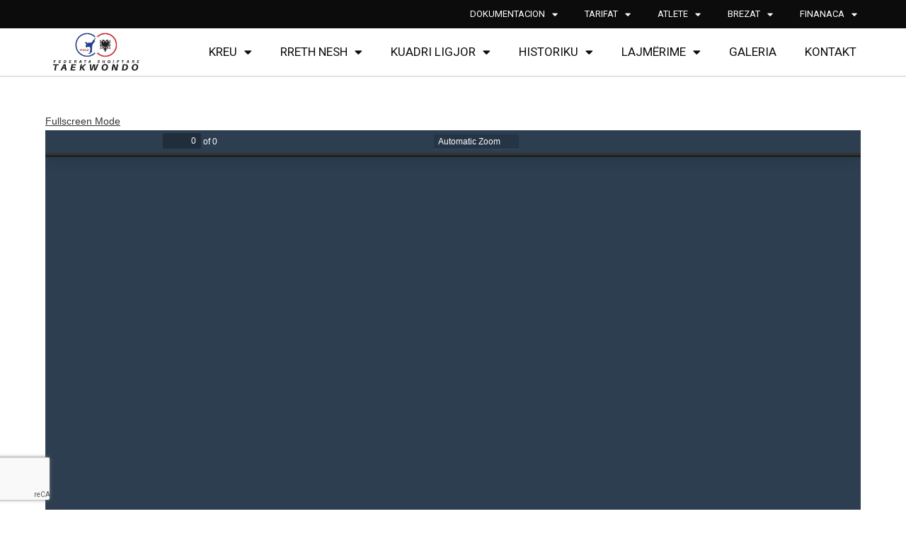

--- FILE ---
content_type: text/html; charset=UTF-8
request_url: https://albaniantaekwondofederation.com/poomsae/
body_size: 17033
content:
<!DOCTYPE html>
<html class="html" lang="en-US" prefix="og: https://ogp.me/ns#">
<head>
	<meta charset="UTF-8">
	<link rel="profile" href="https://gmpg.org/xfn/11">

	<meta name="viewport" content="width=device-width, initial-scale=1">
<!-- Search Engine Optimization by Rank Math - https://rankmath.com/ -->
<title>Poomsae - Albanian Taekwondo Federation</title>
<meta name="robots" content="follow, index, max-snippet:-1, max-video-preview:-1, max-image-preview:large"/>
<link rel="canonical" href="https://albaniantaekwondofederation.com/poomsae/" />
<meta property="og:locale" content="en_US" />
<meta property="og:type" content="article" />
<meta property="og:title" content="Poomsae - Albanian Taekwondo Federation" />
<meta property="og:url" content="https://albaniantaekwondofederation.com/poomsae/" />
<meta property="og:site_name" content="Albanian Taekwondo Federation" />
<meta property="og:updated_time" content="2019-03-09T11:25:47+00:00" />
<meta property="article:published_time" content="2019-03-09T11:24:25+00:00" />
<meta property="article:modified_time" content="2019-03-09T11:25:47+00:00" />
<meta name="twitter:card" content="summary_large_image" />
<meta name="twitter:title" content="Poomsae - Albanian Taekwondo Federation" />
<meta name="twitter:label1" content="Time to read" />
<meta name="twitter:data1" content="Less than a minute" />
<script type="application/ld+json" class="rank-math-schema">{"@context":"https://schema.org","@graph":[{"@type":"Organization","@id":"https://albaniantaekwondofederation.com/#organization","name":"Albanian Taekwondo Federation","url":"https://albaniantaekwondofederation.com"},{"@type":"WebSite","@id":"https://albaniantaekwondofederation.com/#website","url":"https://albaniantaekwondofederation.com","name":"Albanian Taekwondo Federation","publisher":{"@id":"https://albaniantaekwondofederation.com/#organization"},"inLanguage":"en-US"},{"@type":"WebPage","@id":"https://albaniantaekwondofederation.com/poomsae/#webpage","url":"https://albaniantaekwondofederation.com/poomsae/","name":"Poomsae - Albanian Taekwondo Federation","datePublished":"2019-03-09T11:24:25+00:00","dateModified":"2019-03-09T11:25:47+00:00","isPartOf":{"@id":"https://albaniantaekwondofederation.com/#website"},"inLanguage":"en-US"},{"@type":"Person","@id":"https://albaniantaekwondofederation.com/author/admin/","name":"admin","url":"https://albaniantaekwondofederation.com/author/admin/","image":{"@type":"ImageObject","@id":"https://secure.gravatar.com/avatar/15587c7b6874e7bb5e72366319565215?s=96&amp;d=mm&amp;r=g","url":"https://secure.gravatar.com/avatar/15587c7b6874e7bb5e72366319565215?s=96&amp;d=mm&amp;r=g","caption":"admin","inLanguage":"en-US"},"worksFor":{"@id":"https://albaniantaekwondofederation.com/#organization"}},{"@type":"Article","headline":"Poomsae - Albanian Taekwondo Federation","datePublished":"2019-03-09T11:24:25+00:00","dateModified":"2019-03-09T11:25:47+00:00","author":{"@id":"https://albaniantaekwondofederation.com/author/admin/","name":"admin"},"publisher":{"@id":"https://albaniantaekwondofederation.com/#organization"},"name":"Poomsae - Albanian Taekwondo Federation","@id":"https://albaniantaekwondofederation.com/poomsae/#richSnippet","isPartOf":{"@id":"https://albaniantaekwondofederation.com/poomsae/#webpage"},"inLanguage":"en-US","mainEntityOfPage":{"@id":"https://albaniantaekwondofederation.com/poomsae/#webpage"}}]}</script>
<!-- /Rank Math WordPress SEO plugin -->

<link rel="alternate" type="application/rss+xml" title="Albanian Taekwondo Federation &raquo; Feed" href="https://albaniantaekwondofederation.com/feed/" />
<link rel="alternate" type="application/rss+xml" title="Albanian Taekwondo Federation &raquo; Comments Feed" href="https://albaniantaekwondofederation.com/comments/feed/" />
<script>
window._wpemojiSettings = {"baseUrl":"https:\/\/s.w.org\/images\/core\/emoji\/14.0.0\/72x72\/","ext":".png","svgUrl":"https:\/\/s.w.org\/images\/core\/emoji\/14.0.0\/svg\/","svgExt":".svg","source":{"concatemoji":"https:\/\/albaniantaekwondofederation.com\/wp-includes\/js\/wp-emoji-release.min.js?ver=6.1.9"}};
/*! This file is auto-generated */
!function(e,a,t){var n,r,o,i=a.createElement("canvas"),p=i.getContext&&i.getContext("2d");function s(e,t){var a=String.fromCharCode,e=(p.clearRect(0,0,i.width,i.height),p.fillText(a.apply(this,e),0,0),i.toDataURL());return p.clearRect(0,0,i.width,i.height),p.fillText(a.apply(this,t),0,0),e===i.toDataURL()}function c(e){var t=a.createElement("script");t.src=e,t.defer=t.type="text/javascript",a.getElementsByTagName("head")[0].appendChild(t)}for(o=Array("flag","emoji"),t.supports={everything:!0,everythingExceptFlag:!0},r=0;r<o.length;r++)t.supports[o[r]]=function(e){if(p&&p.fillText)switch(p.textBaseline="top",p.font="600 32px Arial",e){case"flag":return s([127987,65039,8205,9895,65039],[127987,65039,8203,9895,65039])?!1:!s([55356,56826,55356,56819],[55356,56826,8203,55356,56819])&&!s([55356,57332,56128,56423,56128,56418,56128,56421,56128,56430,56128,56423,56128,56447],[55356,57332,8203,56128,56423,8203,56128,56418,8203,56128,56421,8203,56128,56430,8203,56128,56423,8203,56128,56447]);case"emoji":return!s([129777,127995,8205,129778,127999],[129777,127995,8203,129778,127999])}return!1}(o[r]),t.supports.everything=t.supports.everything&&t.supports[o[r]],"flag"!==o[r]&&(t.supports.everythingExceptFlag=t.supports.everythingExceptFlag&&t.supports[o[r]]);t.supports.everythingExceptFlag=t.supports.everythingExceptFlag&&!t.supports.flag,t.DOMReady=!1,t.readyCallback=function(){t.DOMReady=!0},t.supports.everything||(n=function(){t.readyCallback()},a.addEventListener?(a.addEventListener("DOMContentLoaded",n,!1),e.addEventListener("load",n,!1)):(e.attachEvent("onload",n),a.attachEvent("onreadystatechange",function(){"complete"===a.readyState&&t.readyCallback()})),(e=t.source||{}).concatemoji?c(e.concatemoji):e.wpemoji&&e.twemoji&&(c(e.twemoji),c(e.wpemoji)))}(window,document,window._wpemojiSettings);
</script>
<style>
img.wp-smiley,
img.emoji {
	display: inline !important;
	border: none !important;
	box-shadow: none !important;
	height: 1em !important;
	width: 1em !important;
	margin: 0 0.07em !important;
	vertical-align: -0.1em !important;
	background: none !important;
	padding: 0 !important;
}
</style>
	<link rel='stylesheet' id='wp-block-library-css' href='https://albaniantaekwondofederation.com/wp-includes/css/dist/block-library/style.min.css?ver=6.1.9' media='all' />
<style id='wp-block-library-theme-inline-css'>
.wp-block-audio figcaption{color:#555;font-size:13px;text-align:center}.is-dark-theme .wp-block-audio figcaption{color:hsla(0,0%,100%,.65)}.wp-block-audio{margin:0 0 1em}.wp-block-code{border:1px solid #ccc;border-radius:4px;font-family:Menlo,Consolas,monaco,monospace;padding:.8em 1em}.wp-block-embed figcaption{color:#555;font-size:13px;text-align:center}.is-dark-theme .wp-block-embed figcaption{color:hsla(0,0%,100%,.65)}.wp-block-embed{margin:0 0 1em}.blocks-gallery-caption{color:#555;font-size:13px;text-align:center}.is-dark-theme .blocks-gallery-caption{color:hsla(0,0%,100%,.65)}.wp-block-image figcaption{color:#555;font-size:13px;text-align:center}.is-dark-theme .wp-block-image figcaption{color:hsla(0,0%,100%,.65)}.wp-block-image{margin:0 0 1em}.wp-block-pullquote{border-top:4px solid;border-bottom:4px solid;margin-bottom:1.75em;color:currentColor}.wp-block-pullquote__citation,.wp-block-pullquote cite,.wp-block-pullquote footer{color:currentColor;text-transform:uppercase;font-size:.8125em;font-style:normal}.wp-block-quote{border-left:.25em solid;margin:0 0 1.75em;padding-left:1em}.wp-block-quote cite,.wp-block-quote footer{color:currentColor;font-size:.8125em;position:relative;font-style:normal}.wp-block-quote.has-text-align-right{border-left:none;border-right:.25em solid;padding-left:0;padding-right:1em}.wp-block-quote.has-text-align-center{border:none;padding-left:0}.wp-block-quote.is-large,.wp-block-quote.is-style-large,.wp-block-quote.is-style-plain{border:none}.wp-block-search .wp-block-search__label{font-weight:700}.wp-block-search__button{border:1px solid #ccc;padding:.375em .625em}:where(.wp-block-group.has-background){padding:1.25em 2.375em}.wp-block-separator.has-css-opacity{opacity:.4}.wp-block-separator{border:none;border-bottom:2px solid;margin-left:auto;margin-right:auto}.wp-block-separator.has-alpha-channel-opacity{opacity:1}.wp-block-separator:not(.is-style-wide):not(.is-style-dots){width:100px}.wp-block-separator.has-background:not(.is-style-dots){border-bottom:none;height:1px}.wp-block-separator.has-background:not(.is-style-wide):not(.is-style-dots){height:2px}.wp-block-table{margin:"0 0 1em 0"}.wp-block-table thead{border-bottom:3px solid}.wp-block-table tfoot{border-top:3px solid}.wp-block-table td,.wp-block-table th{word-break:normal}.wp-block-table figcaption{color:#555;font-size:13px;text-align:center}.is-dark-theme .wp-block-table figcaption{color:hsla(0,0%,100%,.65)}.wp-block-video figcaption{color:#555;font-size:13px;text-align:center}.is-dark-theme .wp-block-video figcaption{color:hsla(0,0%,100%,.65)}.wp-block-video{margin:0 0 1em}.wp-block-template-part.has-background{padding:1.25em 2.375em;margin-top:0;margin-bottom:0}
</style>
<link rel='stylesheet' id='classic-theme-styles-css' href='https://albaniantaekwondofederation.com/wp-includes/css/classic-themes.min.css?ver=1' media='all' />
<style id='global-styles-inline-css'>
body{--wp--preset--color--black: #000000;--wp--preset--color--cyan-bluish-gray: #abb8c3;--wp--preset--color--white: #ffffff;--wp--preset--color--pale-pink: #f78da7;--wp--preset--color--vivid-red: #cf2e2e;--wp--preset--color--luminous-vivid-orange: #ff6900;--wp--preset--color--luminous-vivid-amber: #fcb900;--wp--preset--color--light-green-cyan: #7bdcb5;--wp--preset--color--vivid-green-cyan: #00d084;--wp--preset--color--pale-cyan-blue: #8ed1fc;--wp--preset--color--vivid-cyan-blue: #0693e3;--wp--preset--color--vivid-purple: #9b51e0;--wp--preset--gradient--vivid-cyan-blue-to-vivid-purple: linear-gradient(135deg,rgba(6,147,227,1) 0%,rgb(155,81,224) 100%);--wp--preset--gradient--light-green-cyan-to-vivid-green-cyan: linear-gradient(135deg,rgb(122,220,180) 0%,rgb(0,208,130) 100%);--wp--preset--gradient--luminous-vivid-amber-to-luminous-vivid-orange: linear-gradient(135deg,rgba(252,185,0,1) 0%,rgba(255,105,0,1) 100%);--wp--preset--gradient--luminous-vivid-orange-to-vivid-red: linear-gradient(135deg,rgba(255,105,0,1) 0%,rgb(207,46,46) 100%);--wp--preset--gradient--very-light-gray-to-cyan-bluish-gray: linear-gradient(135deg,rgb(238,238,238) 0%,rgb(169,184,195) 100%);--wp--preset--gradient--cool-to-warm-spectrum: linear-gradient(135deg,rgb(74,234,220) 0%,rgb(151,120,209) 20%,rgb(207,42,186) 40%,rgb(238,44,130) 60%,rgb(251,105,98) 80%,rgb(254,248,76) 100%);--wp--preset--gradient--blush-light-purple: linear-gradient(135deg,rgb(255,206,236) 0%,rgb(152,150,240) 100%);--wp--preset--gradient--blush-bordeaux: linear-gradient(135deg,rgb(254,205,165) 0%,rgb(254,45,45) 50%,rgb(107,0,62) 100%);--wp--preset--gradient--luminous-dusk: linear-gradient(135deg,rgb(255,203,112) 0%,rgb(199,81,192) 50%,rgb(65,88,208) 100%);--wp--preset--gradient--pale-ocean: linear-gradient(135deg,rgb(255,245,203) 0%,rgb(182,227,212) 50%,rgb(51,167,181) 100%);--wp--preset--gradient--electric-grass: linear-gradient(135deg,rgb(202,248,128) 0%,rgb(113,206,126) 100%);--wp--preset--gradient--midnight: linear-gradient(135deg,rgb(2,3,129) 0%,rgb(40,116,252) 100%);--wp--preset--duotone--dark-grayscale: url('#wp-duotone-dark-grayscale');--wp--preset--duotone--grayscale: url('#wp-duotone-grayscale');--wp--preset--duotone--purple-yellow: url('#wp-duotone-purple-yellow');--wp--preset--duotone--blue-red: url('#wp-duotone-blue-red');--wp--preset--duotone--midnight: url('#wp-duotone-midnight');--wp--preset--duotone--magenta-yellow: url('#wp-duotone-magenta-yellow');--wp--preset--duotone--purple-green: url('#wp-duotone-purple-green');--wp--preset--duotone--blue-orange: url('#wp-duotone-blue-orange');--wp--preset--font-size--small: 13px;--wp--preset--font-size--medium: 20px;--wp--preset--font-size--large: 36px;--wp--preset--font-size--x-large: 42px;--wp--preset--spacing--20: 0.44rem;--wp--preset--spacing--30: 0.67rem;--wp--preset--spacing--40: 1rem;--wp--preset--spacing--50: 1.5rem;--wp--preset--spacing--60: 2.25rem;--wp--preset--spacing--70: 3.38rem;--wp--preset--spacing--80: 5.06rem;}:where(.is-layout-flex){gap: 0.5em;}body .is-layout-flow > .alignleft{float: left;margin-inline-start: 0;margin-inline-end: 2em;}body .is-layout-flow > .alignright{float: right;margin-inline-start: 2em;margin-inline-end: 0;}body .is-layout-flow > .aligncenter{margin-left: auto !important;margin-right: auto !important;}body .is-layout-constrained > .alignleft{float: left;margin-inline-start: 0;margin-inline-end: 2em;}body .is-layout-constrained > .alignright{float: right;margin-inline-start: 2em;margin-inline-end: 0;}body .is-layout-constrained > .aligncenter{margin-left: auto !important;margin-right: auto !important;}body .is-layout-constrained > :where(:not(.alignleft):not(.alignright):not(.alignfull)){max-width: var(--wp--style--global--content-size);margin-left: auto !important;margin-right: auto !important;}body .is-layout-constrained > .alignwide{max-width: var(--wp--style--global--wide-size);}body .is-layout-flex{display: flex;}body .is-layout-flex{flex-wrap: wrap;align-items: center;}body .is-layout-flex > *{margin: 0;}:where(.wp-block-columns.is-layout-flex){gap: 2em;}.has-black-color{color: var(--wp--preset--color--black) !important;}.has-cyan-bluish-gray-color{color: var(--wp--preset--color--cyan-bluish-gray) !important;}.has-white-color{color: var(--wp--preset--color--white) !important;}.has-pale-pink-color{color: var(--wp--preset--color--pale-pink) !important;}.has-vivid-red-color{color: var(--wp--preset--color--vivid-red) !important;}.has-luminous-vivid-orange-color{color: var(--wp--preset--color--luminous-vivid-orange) !important;}.has-luminous-vivid-amber-color{color: var(--wp--preset--color--luminous-vivid-amber) !important;}.has-light-green-cyan-color{color: var(--wp--preset--color--light-green-cyan) !important;}.has-vivid-green-cyan-color{color: var(--wp--preset--color--vivid-green-cyan) !important;}.has-pale-cyan-blue-color{color: var(--wp--preset--color--pale-cyan-blue) !important;}.has-vivid-cyan-blue-color{color: var(--wp--preset--color--vivid-cyan-blue) !important;}.has-vivid-purple-color{color: var(--wp--preset--color--vivid-purple) !important;}.has-black-background-color{background-color: var(--wp--preset--color--black) !important;}.has-cyan-bluish-gray-background-color{background-color: var(--wp--preset--color--cyan-bluish-gray) !important;}.has-white-background-color{background-color: var(--wp--preset--color--white) !important;}.has-pale-pink-background-color{background-color: var(--wp--preset--color--pale-pink) !important;}.has-vivid-red-background-color{background-color: var(--wp--preset--color--vivid-red) !important;}.has-luminous-vivid-orange-background-color{background-color: var(--wp--preset--color--luminous-vivid-orange) !important;}.has-luminous-vivid-amber-background-color{background-color: var(--wp--preset--color--luminous-vivid-amber) !important;}.has-light-green-cyan-background-color{background-color: var(--wp--preset--color--light-green-cyan) !important;}.has-vivid-green-cyan-background-color{background-color: var(--wp--preset--color--vivid-green-cyan) !important;}.has-pale-cyan-blue-background-color{background-color: var(--wp--preset--color--pale-cyan-blue) !important;}.has-vivid-cyan-blue-background-color{background-color: var(--wp--preset--color--vivid-cyan-blue) !important;}.has-vivid-purple-background-color{background-color: var(--wp--preset--color--vivid-purple) !important;}.has-black-border-color{border-color: var(--wp--preset--color--black) !important;}.has-cyan-bluish-gray-border-color{border-color: var(--wp--preset--color--cyan-bluish-gray) !important;}.has-white-border-color{border-color: var(--wp--preset--color--white) !important;}.has-pale-pink-border-color{border-color: var(--wp--preset--color--pale-pink) !important;}.has-vivid-red-border-color{border-color: var(--wp--preset--color--vivid-red) !important;}.has-luminous-vivid-orange-border-color{border-color: var(--wp--preset--color--luminous-vivid-orange) !important;}.has-luminous-vivid-amber-border-color{border-color: var(--wp--preset--color--luminous-vivid-amber) !important;}.has-light-green-cyan-border-color{border-color: var(--wp--preset--color--light-green-cyan) !important;}.has-vivid-green-cyan-border-color{border-color: var(--wp--preset--color--vivid-green-cyan) !important;}.has-pale-cyan-blue-border-color{border-color: var(--wp--preset--color--pale-cyan-blue) !important;}.has-vivid-cyan-blue-border-color{border-color: var(--wp--preset--color--vivid-cyan-blue) !important;}.has-vivid-purple-border-color{border-color: var(--wp--preset--color--vivid-purple) !important;}.has-vivid-cyan-blue-to-vivid-purple-gradient-background{background: var(--wp--preset--gradient--vivid-cyan-blue-to-vivid-purple) !important;}.has-light-green-cyan-to-vivid-green-cyan-gradient-background{background: var(--wp--preset--gradient--light-green-cyan-to-vivid-green-cyan) !important;}.has-luminous-vivid-amber-to-luminous-vivid-orange-gradient-background{background: var(--wp--preset--gradient--luminous-vivid-amber-to-luminous-vivid-orange) !important;}.has-luminous-vivid-orange-to-vivid-red-gradient-background{background: var(--wp--preset--gradient--luminous-vivid-orange-to-vivid-red) !important;}.has-very-light-gray-to-cyan-bluish-gray-gradient-background{background: var(--wp--preset--gradient--very-light-gray-to-cyan-bluish-gray) !important;}.has-cool-to-warm-spectrum-gradient-background{background: var(--wp--preset--gradient--cool-to-warm-spectrum) !important;}.has-blush-light-purple-gradient-background{background: var(--wp--preset--gradient--blush-light-purple) !important;}.has-blush-bordeaux-gradient-background{background: var(--wp--preset--gradient--blush-bordeaux) !important;}.has-luminous-dusk-gradient-background{background: var(--wp--preset--gradient--luminous-dusk) !important;}.has-pale-ocean-gradient-background{background: var(--wp--preset--gradient--pale-ocean) !important;}.has-electric-grass-gradient-background{background: var(--wp--preset--gradient--electric-grass) !important;}.has-midnight-gradient-background{background: var(--wp--preset--gradient--midnight) !important;}.has-small-font-size{font-size: var(--wp--preset--font-size--small) !important;}.has-medium-font-size{font-size: var(--wp--preset--font-size--medium) !important;}.has-large-font-size{font-size: var(--wp--preset--font-size--large) !important;}.has-x-large-font-size{font-size: var(--wp--preset--font-size--x-large) !important;}
.wp-block-navigation a:where(:not(.wp-element-button)){color: inherit;}
:where(.wp-block-columns.is-layout-flex){gap: 2em;}
.wp-block-pullquote{font-size: 1.5em;line-height: 1.6;}
</style>
<link rel='stylesheet' id='font-awesome-css' href='https://albaniantaekwondofederation.com/wp-content/themes/oceanwp/assets/fonts/fontawesome/css/all.min.css?ver=5.15.1' media='all' />
<link rel='stylesheet' id='simple-line-icons-css' href='https://albaniantaekwondofederation.com/wp-content/themes/oceanwp/assets/css/third/simple-line-icons.min.css?ver=2.4.0' media='all' />
<link rel='stylesheet' id='oceanwp-style-css' href='https://albaniantaekwondofederation.com/wp-content/themes/oceanwp/assets/css/style.min.css?ver=3.2.2' media='all' />
<link rel='stylesheet' id='elementor-icons-css' href='https://albaniantaekwondofederation.com/wp-content/plugins/elementor/assets/lib/eicons/css/elementor-icons.min.css?ver=5.30.0' media='all' />
<link rel='stylesheet' id='elementor-frontend-css' href='https://albaniantaekwondofederation.com/wp-content/plugins/elementor/assets/css/frontend.min.css?ver=3.23.4' media='all' />
<link rel='stylesheet' id='swiper-css' href='https://albaniantaekwondofederation.com/wp-content/plugins/elementor/assets/lib/swiper/v8/css/swiper.min.css?ver=8.4.5' media='all' />
<link rel='stylesheet' id='elementor-post-681-css' href='https://albaniantaekwondofederation.com/wp-content/uploads/elementor/css/post-681.css?ver=1722889720' media='all' />
<link rel='stylesheet' id='elementor-pro-css' href='https://albaniantaekwondofederation.com/wp-content/plugins/elementor-pro/assets/css/frontend.min.css?ver=3.4.1' media='all' />
<link rel='stylesheet' id='font-awesome-5-all-css' href='https://albaniantaekwondofederation.com/wp-content/plugins/elementor/assets/lib/font-awesome/css/all.min.css?ver=3.23.4' media='all' />
<link rel='stylesheet' id='font-awesome-4-shim-css' href='https://albaniantaekwondofederation.com/wp-content/plugins/elementor/assets/lib/font-awesome/css/v4-shims.min.css?ver=3.23.4' media='all' />
<link rel='stylesheet' id='elementor-global-css' href='https://albaniantaekwondofederation.com/wp-content/uploads/elementor/css/global.css?ver=1722889720' media='all' />
<link rel='stylesheet' id='elementor-post-390-css' href='https://albaniantaekwondofederation.com/wp-content/uploads/elementor/css/post-390.css?ver=1722889720' media='all' />
<link rel='stylesheet' id='elementor-post-408-css' href='https://albaniantaekwondofederation.com/wp-content/uploads/elementor/css/post-408.css?ver=1722889720' media='all' />
<link rel='stylesheet' id='google-fonts-1-css' href='https://fonts.googleapis.com/css?family=Roboto%3A100%2C100italic%2C200%2C200italic%2C300%2C300italic%2C400%2C400italic%2C500%2C500italic%2C600%2C600italic%2C700%2C700italic%2C800%2C800italic%2C900%2C900italic%7CRoboto+Slab%3A100%2C100italic%2C200%2C200italic%2C300%2C300italic%2C400%2C400italic%2C500%2C500italic%2C600%2C600italic%2C700%2C700italic%2C800%2C800italic%2C900%2C900italic%7CMontserrat%3A100%2C100italic%2C200%2C200italic%2C300%2C300italic%2C400%2C400italic%2C500%2C500italic%2C600%2C600italic%2C700%2C700italic%2C800%2C800italic%2C900%2C900italic&#038;display=auto&#038;ver=6.1.9' media='all' />
<link rel='stylesheet' id='elementor-icons-shared-0-css' href='https://albaniantaekwondofederation.com/wp-content/plugins/elementor/assets/lib/font-awesome/css/fontawesome.min.css?ver=5.15.3' media='all' />
<link rel='stylesheet' id='elementor-icons-fa-solid-css' href='https://albaniantaekwondofederation.com/wp-content/plugins/elementor/assets/lib/font-awesome/css/solid.min.css?ver=5.15.3' media='all' />
<link rel='stylesheet' id='elementor-icons-fa-brands-css' href='https://albaniantaekwondofederation.com/wp-content/plugins/elementor/assets/lib/font-awesome/css/brands.min.css?ver=5.15.3' media='all' />
<link rel="preconnect" href="https://fonts.gstatic.com/" crossorigin><script src='https://albaniantaekwondofederation.com/wp-includes/js/jquery/jquery.min.js?ver=3.6.1' id='jquery-core-js'></script>
<script src='https://albaniantaekwondofederation.com/wp-includes/js/jquery/jquery-migrate.min.js?ver=3.3.2' id='jquery-migrate-js'></script>
<script src='https://albaniantaekwondofederation.com/wp-content/plugins/elementor/assets/lib/font-awesome/js/v4-shims.min.js?ver=3.23.4' id='font-awesome-4-shim-js'></script>
<link rel="https://api.w.org/" href="https://albaniantaekwondofederation.com/wp-json/" /><link rel="alternate" type="application/json" href="https://albaniantaekwondofederation.com/wp-json/wp/v2/pages/504" /><link rel="EditURI" type="application/rsd+xml" title="RSD" href="https://albaniantaekwondofederation.com/xmlrpc.php?rsd" />
<link rel="wlwmanifest" type="application/wlwmanifest+xml" href="https://albaniantaekwondofederation.com/wp-includes/wlwmanifest.xml" />
<meta name="generator" content="WordPress 6.1.9" />
<link rel='shortlink' href='https://albaniantaekwondofederation.com/?p=504' />
<link rel="alternate" type="application/json+oembed" href="https://albaniantaekwondofederation.com/wp-json/oembed/1.0/embed?url=https%3A%2F%2Falbaniantaekwondofederation.com%2Fpoomsae%2F" />
<link rel="alternate" type="text/xml+oembed" href="https://albaniantaekwondofederation.com/wp-json/oembed/1.0/embed?url=https%3A%2F%2Falbaniantaekwondofederation.com%2Fpoomsae%2F&#038;format=xml" />
<style type='text/css'>
		iframe{
			max-width: 100%;
		}
	</style><meta name="generator" content="Elementor 3.23.4; features: additional_custom_breakpoints, e_lazyload; settings: css_print_method-external, google_font-enabled, font_display-auto">
<style>.recentcomments a{display:inline !important;padding:0 !important;margin:0 !important;}</style>			<style>
				.e-con.e-parent:nth-of-type(n+4):not(.e-lazyloaded):not(.e-no-lazyload),
				.e-con.e-parent:nth-of-type(n+4):not(.e-lazyloaded):not(.e-no-lazyload) * {
					background-image: none !important;
				}
				@media screen and (max-height: 1024px) {
					.e-con.e-parent:nth-of-type(n+3):not(.e-lazyloaded):not(.e-no-lazyload),
					.e-con.e-parent:nth-of-type(n+3):not(.e-lazyloaded):not(.e-no-lazyload) * {
						background-image: none !important;
					}
				}
				@media screen and (max-height: 640px) {
					.e-con.e-parent:nth-of-type(n+2):not(.e-lazyloaded):not(.e-no-lazyload),
					.e-con.e-parent:nth-of-type(n+2):not(.e-lazyloaded):not(.e-no-lazyload) * {
						background-image: none !important;
					}
				}
			</style>
			<link rel="icon" href="https://albaniantaekwondofederation.com/wp-content/uploads/2021/02/cropped-26219766_1822844211082194_1983644453835874686_n-e1610540959203-32x32.jpg" sizes="32x32" />
<link rel="icon" href="https://albaniantaekwondofederation.com/wp-content/uploads/2021/02/cropped-26219766_1822844211082194_1983644453835874686_n-e1610540959203-192x192.jpg" sizes="192x192" />
<link rel="apple-touch-icon" href="https://albaniantaekwondofederation.com/wp-content/uploads/2021/02/cropped-26219766_1822844211082194_1983644453835874686_n-e1610540959203-180x180.jpg" />
<meta name="msapplication-TileImage" content="https://albaniantaekwondofederation.com/wp-content/uploads/2021/02/cropped-26219766_1822844211082194_1983644453835874686_n-e1610540959203-270x270.jpg" />
<!-- OceanWP CSS -->
<style type="text/css">
/* Header CSS */#site-header.has-header-media .overlay-header-media{background-color:rgba(0,0,0,0.5)}
</style></head>

<body class="page-template-default page page-id-504 wp-embed-responsive oceanwp-theme dropdown-mobile default-breakpoint content-full-width content-max-width page-header-disabled has-breadcrumbs elementor-default elementor-kit-681" itemscope="itemscope" itemtype="https://schema.org/WebPage">

	<svg xmlns="http://www.w3.org/2000/svg" viewBox="0 0 0 0" width="0" height="0" focusable="false" role="none" style="visibility: hidden; position: absolute; left: -9999px; overflow: hidden;" ><defs><filter id="wp-duotone-dark-grayscale"><feColorMatrix color-interpolation-filters="sRGB" type="matrix" values=" .299 .587 .114 0 0 .299 .587 .114 0 0 .299 .587 .114 0 0 .299 .587 .114 0 0 " /><feComponentTransfer color-interpolation-filters="sRGB" ><feFuncR type="table" tableValues="0 0.49803921568627" /><feFuncG type="table" tableValues="0 0.49803921568627" /><feFuncB type="table" tableValues="0 0.49803921568627" /><feFuncA type="table" tableValues="1 1" /></feComponentTransfer><feComposite in2="SourceGraphic" operator="in" /></filter></defs></svg><svg xmlns="http://www.w3.org/2000/svg" viewBox="0 0 0 0" width="0" height="0" focusable="false" role="none" style="visibility: hidden; position: absolute; left: -9999px; overflow: hidden;" ><defs><filter id="wp-duotone-grayscale"><feColorMatrix color-interpolation-filters="sRGB" type="matrix" values=" .299 .587 .114 0 0 .299 .587 .114 0 0 .299 .587 .114 0 0 .299 .587 .114 0 0 " /><feComponentTransfer color-interpolation-filters="sRGB" ><feFuncR type="table" tableValues="0 1" /><feFuncG type="table" tableValues="0 1" /><feFuncB type="table" tableValues="0 1" /><feFuncA type="table" tableValues="1 1" /></feComponentTransfer><feComposite in2="SourceGraphic" operator="in" /></filter></defs></svg><svg xmlns="http://www.w3.org/2000/svg" viewBox="0 0 0 0" width="0" height="0" focusable="false" role="none" style="visibility: hidden; position: absolute; left: -9999px; overflow: hidden;" ><defs><filter id="wp-duotone-purple-yellow"><feColorMatrix color-interpolation-filters="sRGB" type="matrix" values=" .299 .587 .114 0 0 .299 .587 .114 0 0 .299 .587 .114 0 0 .299 .587 .114 0 0 " /><feComponentTransfer color-interpolation-filters="sRGB" ><feFuncR type="table" tableValues="0.54901960784314 0.98823529411765" /><feFuncG type="table" tableValues="0 1" /><feFuncB type="table" tableValues="0.71764705882353 0.25490196078431" /><feFuncA type="table" tableValues="1 1" /></feComponentTransfer><feComposite in2="SourceGraphic" operator="in" /></filter></defs></svg><svg xmlns="http://www.w3.org/2000/svg" viewBox="0 0 0 0" width="0" height="0" focusable="false" role="none" style="visibility: hidden; position: absolute; left: -9999px; overflow: hidden;" ><defs><filter id="wp-duotone-blue-red"><feColorMatrix color-interpolation-filters="sRGB" type="matrix" values=" .299 .587 .114 0 0 .299 .587 .114 0 0 .299 .587 .114 0 0 .299 .587 .114 0 0 " /><feComponentTransfer color-interpolation-filters="sRGB" ><feFuncR type="table" tableValues="0 1" /><feFuncG type="table" tableValues="0 0.27843137254902" /><feFuncB type="table" tableValues="0.5921568627451 0.27843137254902" /><feFuncA type="table" tableValues="1 1" /></feComponentTransfer><feComposite in2="SourceGraphic" operator="in" /></filter></defs></svg><svg xmlns="http://www.w3.org/2000/svg" viewBox="0 0 0 0" width="0" height="0" focusable="false" role="none" style="visibility: hidden; position: absolute; left: -9999px; overflow: hidden;" ><defs><filter id="wp-duotone-midnight"><feColorMatrix color-interpolation-filters="sRGB" type="matrix" values=" .299 .587 .114 0 0 .299 .587 .114 0 0 .299 .587 .114 0 0 .299 .587 .114 0 0 " /><feComponentTransfer color-interpolation-filters="sRGB" ><feFuncR type="table" tableValues="0 0" /><feFuncG type="table" tableValues="0 0.64705882352941" /><feFuncB type="table" tableValues="0 1" /><feFuncA type="table" tableValues="1 1" /></feComponentTransfer><feComposite in2="SourceGraphic" operator="in" /></filter></defs></svg><svg xmlns="http://www.w3.org/2000/svg" viewBox="0 0 0 0" width="0" height="0" focusable="false" role="none" style="visibility: hidden; position: absolute; left: -9999px; overflow: hidden;" ><defs><filter id="wp-duotone-magenta-yellow"><feColorMatrix color-interpolation-filters="sRGB" type="matrix" values=" .299 .587 .114 0 0 .299 .587 .114 0 0 .299 .587 .114 0 0 .299 .587 .114 0 0 " /><feComponentTransfer color-interpolation-filters="sRGB" ><feFuncR type="table" tableValues="0.78039215686275 1" /><feFuncG type="table" tableValues="0 0.94901960784314" /><feFuncB type="table" tableValues="0.35294117647059 0.47058823529412" /><feFuncA type="table" tableValues="1 1" /></feComponentTransfer><feComposite in2="SourceGraphic" operator="in" /></filter></defs></svg><svg xmlns="http://www.w3.org/2000/svg" viewBox="0 0 0 0" width="0" height="0" focusable="false" role="none" style="visibility: hidden; position: absolute; left: -9999px; overflow: hidden;" ><defs><filter id="wp-duotone-purple-green"><feColorMatrix color-interpolation-filters="sRGB" type="matrix" values=" .299 .587 .114 0 0 .299 .587 .114 0 0 .299 .587 .114 0 0 .299 .587 .114 0 0 " /><feComponentTransfer color-interpolation-filters="sRGB" ><feFuncR type="table" tableValues="0.65098039215686 0.40392156862745" /><feFuncG type="table" tableValues="0 1" /><feFuncB type="table" tableValues="0.44705882352941 0.4" /><feFuncA type="table" tableValues="1 1" /></feComponentTransfer><feComposite in2="SourceGraphic" operator="in" /></filter></defs></svg><svg xmlns="http://www.w3.org/2000/svg" viewBox="0 0 0 0" width="0" height="0" focusable="false" role="none" style="visibility: hidden; position: absolute; left: -9999px; overflow: hidden;" ><defs><filter id="wp-duotone-blue-orange"><feColorMatrix color-interpolation-filters="sRGB" type="matrix" values=" .299 .587 .114 0 0 .299 .587 .114 0 0 .299 .587 .114 0 0 .299 .587 .114 0 0 " /><feComponentTransfer color-interpolation-filters="sRGB" ><feFuncR type="table" tableValues="0.098039215686275 1" /><feFuncG type="table" tableValues="0 0.66274509803922" /><feFuncB type="table" tableValues="0.84705882352941 0.41960784313725" /><feFuncA type="table" tableValues="1 1" /></feComponentTransfer><feComposite in2="SourceGraphic" operator="in" /></filter></defs></svg>
	
	<div id="outer-wrap" class="site clr">

		<a class="skip-link screen-reader-text" href="#main">Skip to content</a>

		
		<div id="wrap" class="clr">

			
			
<header id="site-header" class="clr" data-height="74" itemscope="itemscope" itemtype="https://schema.org/WPHeader" role="banner">

			<div data-elementor-type="header" data-elementor-id="390" class="elementor elementor-390 elementor-location-header">
		<div class="elementor-section-wrap">
					<section class="elementor-section elementor-top-section elementor-element elementor-element-fc38530 elementor-section-boxed elementor-section-height-default elementor-section-height-default" data-id="fc38530" data-element_type="section" data-settings="{&quot;background_background&quot;:&quot;classic&quot;}">
						<div class="elementor-container elementor-column-gap-default">
					<div class="elementor-column elementor-col-100 elementor-top-column elementor-element elementor-element-50ba872" data-id="50ba872" data-element_type="column">
			<div class="elementor-widget-wrap elementor-element-populated">
						<div class="elementor-element elementor-element-d0a9eaf elementor-nav-menu__align-right elementor-nav-menu--stretch elementor-nav-menu--dropdown-mobile elementor-nav-menu__text-align-aside elementor-nav-menu--toggle elementor-nav-menu--burger elementor-widget elementor-widget-nav-menu" data-id="d0a9eaf" data-element_type="widget" data-settings="{&quot;full_width&quot;:&quot;stretch&quot;,&quot;layout&quot;:&quot;horizontal&quot;,&quot;submenu_icon&quot;:{&quot;value&quot;:&quot;&lt;i class=\&quot;fas fa-caret-down\&quot;&gt;&lt;\/i&gt;&quot;,&quot;library&quot;:&quot;fa-solid&quot;},&quot;toggle&quot;:&quot;burger&quot;}" data-widget_type="nav-menu.default">
				<div class="elementor-widget-container">
						<nav migration_allowed="1" migrated="0" role="navigation" class="elementor-nav-menu--main elementor-nav-menu__container elementor-nav-menu--layout-horizontal e--pointer-none"><ul id="menu-1-d0a9eaf" class="elementor-nav-menu"><li class="menu-item menu-item-type-custom menu-item-object-custom menu-item-has-children menu-item-546"><a href="#" class="elementor-item elementor-item-anchor">Dokumentacion</a>
<ul class="sub-menu elementor-nav-menu--dropdown">
	<li class="menu-item menu-item-type-post_type menu-item-object-page menu-item-563"><a href="https://albaniantaekwondofederation.com/dokumentacion-per-antaresim/" class="elementor-sub-item">Antarësim</a></li>
	<li class="menu-item menu-item-type-post_type menu-item-object-page menu-item-562"><a href="https://albaniantaekwondofederation.com/riantaresim/" class="elementor-sub-item">Riantarësim</a></li>
	<li class="menu-item menu-item-type-post_type menu-item-object-page menu-item-561"><a href="https://albaniantaekwondofederation.com/licensim/" class="elementor-sub-item">Liçensim</a></li>
	<li class="menu-item menu-item-type-post_type menu-item-object-page menu-item-566"><a href="https://albaniantaekwondofederation.com/ndryshim-statusi/" class="elementor-sub-item">Ndryshim Statusi</a></li>
	<li class="menu-item menu-item-type-post_type menu-item-object-page menu-item-560"><a href="https://albaniantaekwondofederation.com/ankimim/" class="elementor-sub-item">Ankimim</a></li>
</ul>
</li>
<li class="menu-item menu-item-type-custom menu-item-object-custom menu-item-has-children menu-item-575"><a href="#" class="elementor-item elementor-item-anchor">Tarifat</a>
<ul class="sub-menu elementor-nav-menu--dropdown">
	<li class="menu-item menu-item-type-post_type menu-item-object-page menu-item-570"><a href="https://albaniantaekwondofederation.com/tarifat/" class="elementor-sub-item">Tarifat</a></li>
	<li class="menu-item menu-item-type-post_type menu-item-object-page menu-item-574"><a href="https://albaniantaekwondofederation.com/te-dhenat-bankare/" class="elementor-sub-item">Të dhënat bankare</a></li>
</ul>
</li>
<li class="menu-item menu-item-type-custom menu-item-object-custom menu-item-has-children menu-item-539"><a href="#" class="elementor-item elementor-item-anchor">Atlete</a>
<ul class="sub-menu elementor-nav-menu--dropdown">
	<li class="menu-item menu-item-type-post_type menu-item-object-page menu-item-535"><a href="https://albaniantaekwondofederation.com/kampionet/" class="elementor-sub-item">Kampionët</a></li>
</ul>
</li>
<li class="menu-item menu-item-type-custom menu-item-object-custom current-menu-ancestor current-menu-parent menu-item-has-children menu-item-538"><a href="#" class="elementor-item elementor-item-anchor">Brezat</a>
<ul class="sub-menu elementor-nav-menu--dropdown">
	<li class="menu-item menu-item-type-post_type menu-item-object-page menu-item-579"><a href="https://albaniantaekwondofederation.com/kerkese-testim-brezi/" class="elementor-sub-item">Kërkesë Testim Brezi</a></li>
	<li class="menu-item menu-item-type-post_type menu-item-object-page menu-item-537"><a href="https://albaniantaekwondofederation.com/kriteret-per-brezat/" class="elementor-sub-item">Kriteret për Brezat</a></li>
	<li class="menu-item menu-item-type-post_type menu-item-object-page current-menu-item page_item page-item-504 current_page_item menu-item-536"><a href="https://albaniantaekwondofederation.com/poomsae/" aria-current="page" class="elementor-sub-item elementor-item-active">Poomsae</a></li>
</ul>
</li>
<li class="menu-item menu-item-type-custom menu-item-object-custom menu-item-has-children menu-item-587"><a href="#" class="elementor-item elementor-item-anchor">Finanaca</a>
<ul class="sub-menu elementor-nav-menu--dropdown">
	<li class="menu-item menu-item-type-post_type menu-item-object-page menu-item-540"><a href="https://albaniantaekwondofederation.com/raporti-financiar/" class="elementor-sub-item">Raporti Financiar 2017-2018</a></li>
	<li class="menu-item menu-item-type-post_type menu-item-object-page menu-item-1122"><a href="https://albaniantaekwondofederation.com/pasqyra-financiare-2020-2/" class="elementor-sub-item">Pasqyra Financiare 2020</a></li>
	<li class="menu-item menu-item-type-post_type menu-item-object-page menu-item-1123"><a href="https://albaniantaekwondofederation.com/pasqyra-financiare-2019-2/" class="elementor-sub-item">Pasqyra Financiare 2019</a></li>
	<li class="menu-item menu-item-type-post_type menu-item-object-page menu-item-1136"><a href="https://albaniantaekwondofederation.com/fondi-per-grand-2021/" class="elementor-sub-item">Fondi për Grand 2021</a></li>
	<li class="menu-item menu-item-type-post_type menu-item-object-page menu-item-1137"><a href="https://albaniantaekwondofederation.com/fondi-per-grand-2020/" class="elementor-sub-item">Fondi për Grand 2020</a></li>
	<li class="menu-item menu-item-type-post_type menu-item-object-page menu-item-1138"><a href="https://albaniantaekwondofederation.com/fondi-per-grand-2019/" class="elementor-sub-item">Fondi për Grand 2019</a></li>
</ul>
</li>
</ul></nav>
					<div class="elementor-menu-toggle" role="button" tabindex="0" aria-label="Menu Toggle" aria-expanded="false">
			<i aria-hidden="true" role="presentation" class="eicon-menu-bar"></i>			<span class="elementor-screen-only">Menu</span>
		</div>
			<nav class="elementor-nav-menu--dropdown elementor-nav-menu__container" role="navigation" aria-hidden="true"><ul id="menu-2-d0a9eaf" class="elementor-nav-menu"><li class="menu-item menu-item-type-custom menu-item-object-custom menu-item-has-children menu-item-546"><a href="#" class="elementor-item elementor-item-anchor" tabindex="-1">Dokumentacion</a>
<ul class="sub-menu elementor-nav-menu--dropdown">
	<li class="menu-item menu-item-type-post_type menu-item-object-page menu-item-563"><a href="https://albaniantaekwondofederation.com/dokumentacion-per-antaresim/" class="elementor-sub-item" tabindex="-1">Antarësim</a></li>
	<li class="menu-item menu-item-type-post_type menu-item-object-page menu-item-562"><a href="https://albaniantaekwondofederation.com/riantaresim/" class="elementor-sub-item" tabindex="-1">Riantarësim</a></li>
	<li class="menu-item menu-item-type-post_type menu-item-object-page menu-item-561"><a href="https://albaniantaekwondofederation.com/licensim/" class="elementor-sub-item" tabindex="-1">Liçensim</a></li>
	<li class="menu-item menu-item-type-post_type menu-item-object-page menu-item-566"><a href="https://albaniantaekwondofederation.com/ndryshim-statusi/" class="elementor-sub-item" tabindex="-1">Ndryshim Statusi</a></li>
	<li class="menu-item menu-item-type-post_type menu-item-object-page menu-item-560"><a href="https://albaniantaekwondofederation.com/ankimim/" class="elementor-sub-item" tabindex="-1">Ankimim</a></li>
</ul>
</li>
<li class="menu-item menu-item-type-custom menu-item-object-custom menu-item-has-children menu-item-575"><a href="#" class="elementor-item elementor-item-anchor" tabindex="-1">Tarifat</a>
<ul class="sub-menu elementor-nav-menu--dropdown">
	<li class="menu-item menu-item-type-post_type menu-item-object-page menu-item-570"><a href="https://albaniantaekwondofederation.com/tarifat/" class="elementor-sub-item" tabindex="-1">Tarifat</a></li>
	<li class="menu-item menu-item-type-post_type menu-item-object-page menu-item-574"><a href="https://albaniantaekwondofederation.com/te-dhenat-bankare/" class="elementor-sub-item" tabindex="-1">Të dhënat bankare</a></li>
</ul>
</li>
<li class="menu-item menu-item-type-custom menu-item-object-custom menu-item-has-children menu-item-539"><a href="#" class="elementor-item elementor-item-anchor" tabindex="-1">Atlete</a>
<ul class="sub-menu elementor-nav-menu--dropdown">
	<li class="menu-item menu-item-type-post_type menu-item-object-page menu-item-535"><a href="https://albaniantaekwondofederation.com/kampionet/" class="elementor-sub-item" tabindex="-1">Kampionët</a></li>
</ul>
</li>
<li class="menu-item menu-item-type-custom menu-item-object-custom current-menu-ancestor current-menu-parent menu-item-has-children menu-item-538"><a href="#" class="elementor-item elementor-item-anchor" tabindex="-1">Brezat</a>
<ul class="sub-menu elementor-nav-menu--dropdown">
	<li class="menu-item menu-item-type-post_type menu-item-object-page menu-item-579"><a href="https://albaniantaekwondofederation.com/kerkese-testim-brezi/" class="elementor-sub-item" tabindex="-1">Kërkesë Testim Brezi</a></li>
	<li class="menu-item menu-item-type-post_type menu-item-object-page menu-item-537"><a href="https://albaniantaekwondofederation.com/kriteret-per-brezat/" class="elementor-sub-item" tabindex="-1">Kriteret për Brezat</a></li>
	<li class="menu-item menu-item-type-post_type menu-item-object-page current-menu-item page_item page-item-504 current_page_item menu-item-536"><a href="https://albaniantaekwondofederation.com/poomsae/" aria-current="page" class="elementor-sub-item elementor-item-active" tabindex="-1">Poomsae</a></li>
</ul>
</li>
<li class="menu-item menu-item-type-custom menu-item-object-custom menu-item-has-children menu-item-587"><a href="#" class="elementor-item elementor-item-anchor" tabindex="-1">Finanaca</a>
<ul class="sub-menu elementor-nav-menu--dropdown">
	<li class="menu-item menu-item-type-post_type menu-item-object-page menu-item-540"><a href="https://albaniantaekwondofederation.com/raporti-financiar/" class="elementor-sub-item" tabindex="-1">Raporti Financiar 2017-2018</a></li>
	<li class="menu-item menu-item-type-post_type menu-item-object-page menu-item-1122"><a href="https://albaniantaekwondofederation.com/pasqyra-financiare-2020-2/" class="elementor-sub-item" tabindex="-1">Pasqyra Financiare 2020</a></li>
	<li class="menu-item menu-item-type-post_type menu-item-object-page menu-item-1123"><a href="https://albaniantaekwondofederation.com/pasqyra-financiare-2019-2/" class="elementor-sub-item" tabindex="-1">Pasqyra Financiare 2019</a></li>
	<li class="menu-item menu-item-type-post_type menu-item-object-page menu-item-1136"><a href="https://albaniantaekwondofederation.com/fondi-per-grand-2021/" class="elementor-sub-item" tabindex="-1">Fondi për Grand 2021</a></li>
	<li class="menu-item menu-item-type-post_type menu-item-object-page menu-item-1137"><a href="https://albaniantaekwondofederation.com/fondi-per-grand-2020/" class="elementor-sub-item" tabindex="-1">Fondi për Grand 2020</a></li>
	<li class="menu-item menu-item-type-post_type menu-item-object-page menu-item-1138"><a href="https://albaniantaekwondofederation.com/fondi-per-grand-2019/" class="elementor-sub-item" tabindex="-1">Fondi për Grand 2019</a></li>
</ul>
</li>
</ul></nav>
				</div>
				</div>
					</div>
		</div>
					</div>
		</section>
				<header class="elementor-section elementor-top-section elementor-element elementor-element-7cddbf9a elementor-section-content-middle elementor-section-boxed elementor-section-height-default elementor-section-height-default" data-id="7cddbf9a" data-element_type="section" data-settings="{&quot;background_background&quot;:&quot;classic&quot;}">
						<div class="elementor-container elementor-column-gap-default">
					<div class="elementor-column elementor-col-50 elementor-top-column elementor-element elementor-element-561b21a4" data-id="561b21a4" data-element_type="column">
			<div class="elementor-widget-wrap elementor-element-populated">
						<div class="elementor-element elementor-element-bda49cf elementor-widget elementor-widget-image" data-id="bda49cf" data-element_type="widget" data-widget_type="image.default">
				<div class="elementor-widget-container">
														<a href="https://albaniantaekwondofederation.com/">
							<img width="960" height="427" src="https://albaniantaekwondofederation.com/wp-content/uploads/2019/03/26219766_1822844211082194_1983644453835874686_n-e1610540959203.jpg" class="attachment-large size-large wp-image-967" alt="" srcset="https://albaniantaekwondofederation.com/wp-content/uploads/2019/03/26219766_1822844211082194_1983644453835874686_n-e1610540959203.jpg 960w, https://albaniantaekwondofederation.com/wp-content/uploads/2019/03/26219766_1822844211082194_1983644453835874686_n-e1610540959203-300x133.jpg 300w, https://albaniantaekwondofederation.com/wp-content/uploads/2019/03/26219766_1822844211082194_1983644453835874686_n-e1610540959203-768x342.jpg 768w" sizes="(max-width: 960px) 100vw, 960px" />								</a>
													</div>
				</div>
					</div>
		</div>
				<div class="elementor-column elementor-col-50 elementor-top-column elementor-element elementor-element-7ed88ff9" data-id="7ed88ff9" data-element_type="column">
			<div class="elementor-widget-wrap elementor-element-populated">
						<div class="elementor-element elementor-element-58b7a19 elementor-nav-menu__align-right elementor-nav-menu--stretch elementor-nav-menu--dropdown-mobile elementor-nav-menu__text-align-aside elementor-nav-menu--toggle elementor-nav-menu--burger elementor-widget elementor-widget-nav-menu" data-id="58b7a19" data-element_type="widget" data-settings="{&quot;full_width&quot;:&quot;stretch&quot;,&quot;layout&quot;:&quot;horizontal&quot;,&quot;submenu_icon&quot;:{&quot;value&quot;:&quot;&lt;i class=\&quot;fas fa-caret-down\&quot;&gt;&lt;\/i&gt;&quot;,&quot;library&quot;:&quot;fa-solid&quot;},&quot;toggle&quot;:&quot;burger&quot;}" data-widget_type="nav-menu.default">
				<div class="elementor-widget-container">
						<nav migration_allowed="1" migrated="0" role="navigation" class="elementor-nav-menu--main elementor-nav-menu__container elementor-nav-menu--layout-horizontal e--pointer-none"><ul id="menu-1-58b7a19" class="elementor-nav-menu"><li class="menu-item menu-item-type-post_type menu-item-object-page menu-item-home menu-item-has-children menu-item-392"><a href="https://albaniantaekwondofederation.com/" class="elementor-item">Kreu</a>
<ul class="sub-menu elementor-nav-menu--dropdown">
	<li class="menu-item menu-item-type-post_type menu-item-object-page menu-item-1150"><a href="https://albaniantaekwondofederation.com/hapja-e-thirjes-per-europian-taekwondo-u-21/" class="elementor-sub-item">Hapja e thirjes per EUROPIAN TAEKWONDO U 21</a></li>
</ul>
</li>
<li class="menu-item menu-item-type-custom menu-item-object-custom menu-item-has-children menu-item-446"><a class="elementor-item">Rreth Nesh</a>
<ul class="sub-menu elementor-nav-menu--dropdown">
	<li class="menu-item menu-item-type-post_type menu-item-object-page menu-item-1006"><a href="https://albaniantaekwondofederation.com/organigrama-2/" class="elementor-sub-item">Organigrama</a></li>
	<li class="menu-item menu-item-type-post_type menu-item-object-page menu-item-522"><a href="https://albaniantaekwondofederation.com/struktura/" class="elementor-sub-item">Struktura</a></li>
	<li class="menu-item menu-item-type-post_type menu-item-object-page menu-item-444"><a href="https://albaniantaekwondofederation.com/anetaret/" class="elementor-sub-item">Anëtarët</a></li>
	<li class="menu-item menu-item-type-post_type menu-item-object-page menu-item-509"><a href="https://albaniantaekwondofederation.com/rregjistri-themeltar/" class="elementor-sub-item">Rregjistri themeltar</a></li>
</ul>
</li>
<li class="menu-item menu-item-type-custom menu-item-object-custom menu-item-has-children menu-item-447"><a class="elementor-item">Kuadri Ligjor</a>
<ul class="sub-menu elementor-nav-menu--dropdown">
	<li class="menu-item menu-item-type-post_type menu-item-object-page menu-item-513"><a href="https://albaniantaekwondofederation.com/statuti/" class="elementor-sub-item">Statuti</a></li>
	<li class="menu-item menu-item-type-post_type menu-item-object-page menu-item-1096"><a href="https://albaniantaekwondofederation.com/raporti-i-aktiviteteve-2021/" class="elementor-sub-item">Raporti i Aktiviteteve 2021</a></li>
	<li class="menu-item menu-item-type-post_type menu-item-object-page menu-item-512"><a href="https://albaniantaekwondofederation.com/rregullorja-e-brendshme/" class="elementor-sub-item">Rregullorja e brendshme</a></li>
	<li class="menu-item menu-item-type-post_type menu-item-object-page menu-item-510"><a href="https://albaniantaekwondofederation.com/rregullorja-e-demostrimit/" class="elementor-sub-item">Rregullorja e demostrimit</a></li>
	<li class="menu-item menu-item-type-post_type menu-item-object-page menu-item-511"><a href="https://albaniantaekwondofederation.com/rregullorja-e-dyluftimit/" class="elementor-sub-item">Rregullorja e dyluftimit</a></li>
	<li class="menu-item menu-item-type-post_type menu-item-object-page menu-item-1184"><a href="https://albaniantaekwondofederation.com/?page_id=1165" class="elementor-sub-item">Vendime të Këshillit Drejtues</a></li>
</ul>
</li>
<li class="menu-item menu-item-type-custom menu-item-object-custom menu-item-has-children menu-item-445"><a class="elementor-item">Historiku</a>
<ul class="sub-menu elementor-nav-menu--dropdown">
	<li class="menu-item menu-item-type-post_type menu-item-object-page menu-item-443"><a href="https://albaniantaekwondofederation.com/cfare-eshte-taekwondo/" class="elementor-sub-item">Çfarë është Taekwondo</a></li>
	<li class="menu-item menu-item-type-post_type menu-item-object-page menu-item-442"><a href="https://albaniantaekwondofederation.com/taekwondo-ne-bote/" class="elementor-sub-item">Taekwondo në botë</a></li>
	<li class="menu-item menu-item-type-post_type menu-item-object-page menu-item-441"><a href="https://albaniantaekwondofederation.com/taekwondo-ne-shqiperi/" class="elementor-sub-item">Taekwondo në Shqipëri</a></li>
</ul>
</li>
<li class="menu-item menu-item-type-post_type menu-item-object-page menu-item-has-children menu-item-407"><a href="https://albaniantaekwondofederation.com/post/" class="elementor-item">Lajmërime</a>
<ul class="sub-menu elementor-nav-menu--dropdown">
	<li class="menu-item menu-item-type-taxonomy menu-item-object-category menu-item-1027"><a href="https://albaniantaekwondofederation.com/category/mbledhje-keshilli-drejtues/" class="elementor-sub-item">Mbledhje Keshilli Drejtues</a></li>
	<li class="menu-item menu-item-type-taxonomy menu-item-object-category menu-item-1028"><a href="https://albaniantaekwondofederation.com/category/mbledhje-komisioni-teknik/" class="elementor-sub-item">Mbledhje Komisioni Teknik</a></li>
	<li class="menu-item menu-item-type-taxonomy menu-item-object-category menu-item-1026"><a href="https://albaniantaekwondofederation.com/category/deklarata-udhezime/" class="elementor-sub-item">Deklarata, Udhezime</a></li>
</ul>
</li>
<li class="menu-item menu-item-type-post_type menu-item-object-page menu-item-1031"><a href="https://albaniantaekwondofederation.com/galeria/" class="elementor-item">Galeria</a></li>
<li class="menu-item menu-item-type-post_type menu-item-object-page menu-item-581"><a href="https://albaniantaekwondofederation.com/kontakt/" class="elementor-item">Kontakt</a></li>
</ul></nav>
					<div class="elementor-menu-toggle" role="button" tabindex="0" aria-label="Menu Toggle" aria-expanded="false">
			<i aria-hidden="true" role="presentation" class="eicon-menu-bar"></i>			<span class="elementor-screen-only">Menu</span>
		</div>
			<nav class="elementor-nav-menu--dropdown elementor-nav-menu__container" role="navigation" aria-hidden="true"><ul id="menu-2-58b7a19" class="elementor-nav-menu"><li class="menu-item menu-item-type-post_type menu-item-object-page menu-item-home menu-item-has-children menu-item-392"><a href="https://albaniantaekwondofederation.com/" class="elementor-item" tabindex="-1">Kreu</a>
<ul class="sub-menu elementor-nav-menu--dropdown">
	<li class="menu-item menu-item-type-post_type menu-item-object-page menu-item-1150"><a href="https://albaniantaekwondofederation.com/hapja-e-thirjes-per-europian-taekwondo-u-21/" class="elementor-sub-item" tabindex="-1">Hapja e thirjes per EUROPIAN TAEKWONDO U 21</a></li>
</ul>
</li>
<li class="menu-item menu-item-type-custom menu-item-object-custom menu-item-has-children menu-item-446"><a class="elementor-item" tabindex="-1">Rreth Nesh</a>
<ul class="sub-menu elementor-nav-menu--dropdown">
	<li class="menu-item menu-item-type-post_type menu-item-object-page menu-item-1006"><a href="https://albaniantaekwondofederation.com/organigrama-2/" class="elementor-sub-item" tabindex="-1">Organigrama</a></li>
	<li class="menu-item menu-item-type-post_type menu-item-object-page menu-item-522"><a href="https://albaniantaekwondofederation.com/struktura/" class="elementor-sub-item" tabindex="-1">Struktura</a></li>
	<li class="menu-item menu-item-type-post_type menu-item-object-page menu-item-444"><a href="https://albaniantaekwondofederation.com/anetaret/" class="elementor-sub-item" tabindex="-1">Anëtarët</a></li>
	<li class="menu-item menu-item-type-post_type menu-item-object-page menu-item-509"><a href="https://albaniantaekwondofederation.com/rregjistri-themeltar/" class="elementor-sub-item" tabindex="-1">Rregjistri themeltar</a></li>
</ul>
</li>
<li class="menu-item menu-item-type-custom menu-item-object-custom menu-item-has-children menu-item-447"><a class="elementor-item" tabindex="-1">Kuadri Ligjor</a>
<ul class="sub-menu elementor-nav-menu--dropdown">
	<li class="menu-item menu-item-type-post_type menu-item-object-page menu-item-513"><a href="https://albaniantaekwondofederation.com/statuti/" class="elementor-sub-item" tabindex="-1">Statuti</a></li>
	<li class="menu-item menu-item-type-post_type menu-item-object-page menu-item-1096"><a href="https://albaniantaekwondofederation.com/raporti-i-aktiviteteve-2021/" class="elementor-sub-item" tabindex="-1">Raporti i Aktiviteteve 2021</a></li>
	<li class="menu-item menu-item-type-post_type menu-item-object-page menu-item-512"><a href="https://albaniantaekwondofederation.com/rregullorja-e-brendshme/" class="elementor-sub-item" tabindex="-1">Rregullorja e brendshme</a></li>
	<li class="menu-item menu-item-type-post_type menu-item-object-page menu-item-510"><a href="https://albaniantaekwondofederation.com/rregullorja-e-demostrimit/" class="elementor-sub-item" tabindex="-1">Rregullorja e demostrimit</a></li>
	<li class="menu-item menu-item-type-post_type menu-item-object-page menu-item-511"><a href="https://albaniantaekwondofederation.com/rregullorja-e-dyluftimit/" class="elementor-sub-item" tabindex="-1">Rregullorja e dyluftimit</a></li>
	<li class="menu-item menu-item-type-post_type menu-item-object-page menu-item-1184"><a href="https://albaniantaekwondofederation.com/?page_id=1165" class="elementor-sub-item" tabindex="-1">Vendime të Këshillit Drejtues</a></li>
</ul>
</li>
<li class="menu-item menu-item-type-custom menu-item-object-custom menu-item-has-children menu-item-445"><a class="elementor-item" tabindex="-1">Historiku</a>
<ul class="sub-menu elementor-nav-menu--dropdown">
	<li class="menu-item menu-item-type-post_type menu-item-object-page menu-item-443"><a href="https://albaniantaekwondofederation.com/cfare-eshte-taekwondo/" class="elementor-sub-item" tabindex="-1">Çfarë është Taekwondo</a></li>
	<li class="menu-item menu-item-type-post_type menu-item-object-page menu-item-442"><a href="https://albaniantaekwondofederation.com/taekwondo-ne-bote/" class="elementor-sub-item" tabindex="-1">Taekwondo në botë</a></li>
	<li class="menu-item menu-item-type-post_type menu-item-object-page menu-item-441"><a href="https://albaniantaekwondofederation.com/taekwondo-ne-shqiperi/" class="elementor-sub-item" tabindex="-1">Taekwondo në Shqipëri</a></li>
</ul>
</li>
<li class="menu-item menu-item-type-post_type menu-item-object-page menu-item-has-children menu-item-407"><a href="https://albaniantaekwondofederation.com/post/" class="elementor-item" tabindex="-1">Lajmërime</a>
<ul class="sub-menu elementor-nav-menu--dropdown">
	<li class="menu-item menu-item-type-taxonomy menu-item-object-category menu-item-1027"><a href="https://albaniantaekwondofederation.com/category/mbledhje-keshilli-drejtues/" class="elementor-sub-item" tabindex="-1">Mbledhje Keshilli Drejtues</a></li>
	<li class="menu-item menu-item-type-taxonomy menu-item-object-category menu-item-1028"><a href="https://albaniantaekwondofederation.com/category/mbledhje-komisioni-teknik/" class="elementor-sub-item" tabindex="-1">Mbledhje Komisioni Teknik</a></li>
	<li class="menu-item menu-item-type-taxonomy menu-item-object-category menu-item-1026"><a href="https://albaniantaekwondofederation.com/category/deklarata-udhezime/" class="elementor-sub-item" tabindex="-1">Deklarata, Udhezime</a></li>
</ul>
</li>
<li class="menu-item menu-item-type-post_type menu-item-object-page menu-item-1031"><a href="https://albaniantaekwondofederation.com/galeria/" class="elementor-item" tabindex="-1">Galeria</a></li>
<li class="menu-item menu-item-type-post_type menu-item-object-page menu-item-581"><a href="https://albaniantaekwondofederation.com/kontakt/" class="elementor-item" tabindex="-1">Kontakt</a></li>
</ul></nav>
				</div>
				</div>
					</div>
		</div>
					</div>
		</header>
				</div>
		</div>
		
</header><!-- #site-header -->


			
			<main id="main" class="site-main clr"  role="main">

				
	
	<div id="content-wrap" class="container clr">

		
		<div id="primary" class="content-area clr">

			
			<div id="content" class="site-content clr">

				
				
<article class="single-page-article clr">

	
<div class="entry clr" itemprop="text">

	
	<a class="fullscreen-mode" href="https://albaniantaekwondofederation.com/themencode-pdf-viewer-sc/?tnc_pvfw=ZmlsZT1odHRwczovL2FsYmFuaWFudGFla3dvbmRvZmVkZXJhdGlvbi5jb20vd3AtY29udGVudC91cGxvYWRzLzIwMTkvMDMvUE9PTVNBRS5wZGYmc2V0dGluZ3M9MTExMTEwMDExMTAwMDEmbGFuZz1lbi1VUw==#page=&zoom=auto&pagemode=" target="_blank">Fullscreen Mode</a><br><iframe width="" height="1000" src="https://albaniantaekwondofederation.com/themencode-pdf-viewer-sc/?tnc_pvfw=ZmlsZT1odHRwczovL2FsYmFuaWFudGFla3dvbmRvZmVkZXJhdGlvbi5jb20vd3AtY29udGVudC91cGxvYWRzLzIwMTkvMDMvUE9PTVNBRS5wZGYmc2V0dGluZ3M9MTExMTEwMDExMTAwMDEmbGFuZz1lbi1VUw==#page=&zoom=auto&pagemode="></iframe>

	
</div>

</article>

				
			</div><!-- #content -->

			
		</div><!-- #primary -->

		
	</div><!-- #content-wrap -->

	

	</main><!-- #main -->

	
	
			<div data-elementor-type="footer" data-elementor-id="408" class="elementor elementor-408 elementor-location-footer">
		<div class="elementor-section-wrap">
					<section class="elementor-section elementor-top-section elementor-element elementor-element-3c9d2448 elementor-section-boxed elementor-section-height-default elementor-section-height-default" data-id="3c9d2448" data-element_type="section" data-settings="{&quot;background_background&quot;:&quot;classic&quot;}">
						<div class="elementor-container elementor-column-gap-default">
					<div class="elementor-column elementor-col-100 elementor-top-column elementor-element elementor-element-64b16f45" data-id="64b16f45" data-element_type="column">
			<div class="elementor-widget-wrap elementor-element-populated">
						<section class="elementor-section elementor-inner-section elementor-element elementor-element-14da8f2c elementor-section-boxed elementor-section-height-default elementor-section-height-default" data-id="14da8f2c" data-element_type="section">
						<div class="elementor-container elementor-column-gap-default">
					<div class="elementor-column elementor-col-33 elementor-inner-column elementor-element elementor-element-40f38569" data-id="40f38569" data-element_type="column">
			<div class="elementor-widget-wrap elementor-element-populated">
						<div class="elementor-element elementor-element-1775745 elementor-widget elementor-widget-image" data-id="1775745" data-element_type="widget" data-widget_type="image.default">
				<div class="elementor-widget-container">
													<img width="1" height="1" src="https://albaniantaekwondofederation.com/wp-content/uploads/2019/03/LOGO-ANGLISHT.svg" class="attachment-large size-large wp-image-588" alt="" />													</div>
				</div>
					</div>
		</div>
				<div class="elementor-column elementor-col-33 elementor-inner-column elementor-element elementor-element-68e30918" data-id="68e30918" data-element_type="column">
			<div class="elementor-widget-wrap elementor-element-populated">
						<div class="elementor-element elementor-element-b4b8c49 elementor-widget elementor-widget-heading" data-id="b4b8c49" data-element_type="widget" data-widget_type="heading.default">
				<div class="elementor-widget-container">
			<h4 class="elementor-heading-title elementor-size-default">Na ndiqni</h4>		</div>
				</div>
				<div class="elementor-element elementor-element-9ac640b elementor-shape-circle elementor-grid-0 e-grid-align-center elementor-widget elementor-widget-social-icons" data-id="9ac640b" data-element_type="widget" data-widget_type="social-icons.default">
				<div class="elementor-widget-container">
					<div class="elementor-social-icons-wrapper elementor-grid">
							<span class="elementor-grid-item">
					<a class="elementor-icon elementor-social-icon elementor-social-icon-facebook elementor-repeater-item-67c75dc" href="https://www.facebook.com/Albanian-Taekwondo-Federation-WTF-163832696983362/" target="_blank">
						<span class="elementor-screen-only">Facebook</span>
													<i class="fa fa-facebook"></i>
											</a>
				</span>
					</div>
				</div>
				</div>
					</div>
		</div>
				<div class="elementor-column elementor-col-33 elementor-inner-column elementor-element elementor-element-1fc8e9d9" data-id="1fc8e9d9" data-element_type="column">
			<div class="elementor-widget-wrap elementor-element-populated">
						<div class="elementor-element elementor-element-7bc1800d elementor-widget elementor-widget-heading" data-id="7bc1800d" data-element_type="widget" data-widget_type="heading.default">
				<div class="elementor-widget-container">
			<h4 class="elementor-heading-title elementor-size-default">Për t'u përditësuar me aktivitetet dhe informacionet e Federatës Shqiptare të Taekwondo, ju lutemi të plotësoni formën e mëposhtme të abonimit.
</h4>		</div>
				</div>
				<div class="elementor-element elementor-element-16682b36 elementor-button-align-stretch elementor-widget elementor-widget-form" data-id="16682b36" data-element_type="widget" data-settings="{&quot;step_next_label&quot;:&quot;Next&quot;,&quot;step_previous_label&quot;:&quot;Previous&quot;,&quot;step_type&quot;:&quot;number_text&quot;,&quot;step_icon_shape&quot;:&quot;circle&quot;}" data-widget_type="form.default">
				<div class="elementor-widget-container">
					<form class="elementor-form" method="post" name="New Form">
			<input type="hidden" name="post_id" value="408"/>
			<input type="hidden" name="form_id" value="16682b36"/>
			<input type="hidden" name="referer_title" value="Poomsae - Albanian Taekwondo Federation" />

							<input type="hidden" name="queried_id" value="504"/>
			
			<div class="elementor-form-fields-wrapper elementor-labels-">
								<div class="elementor-field-type-email elementor-field-group elementor-column elementor-field-group-email elementor-col-100 elementor-field-required">
					<label for="form-field-email" class="elementor-field-label elementor-screen-only">Email</label><input size="1" type="email" name="form_fields[email]" id="form-field-email" class="elementor-field elementor-size-md  elementor-field-textual" placeholder="Email" required="required" aria-required="true">				</div>
								<div class="elementor-field-type-recaptcha_v3 elementor-field-group elementor-column elementor-field-group-field_1 elementor-col-100 recaptcha_v3-bottomleft">
					<div class="elementor-field" id="form-field-field_1"><div class="elementor-g-recaptcha" data-sitekey="6LdJP50UAAAAAJRybh0g_elLVVUjHgclBg2ztIzx" data-type="v3" data-action="Form" data-badge="bottomleft" data-size="invisible"></div></div>				</div>
								<div class="elementor-field-group elementor-column elementor-field-type-submit elementor-col-100 e-form__buttons">
					<button type="submit" class="elementor-button elementor-size-md">
						<span >
															<span class=" elementor-button-icon">
																										</span>
																						<span class="elementor-button-text">Abonohu</span>
													</span>
					</button>
				</div>
			</div>
		</form>
				</div>
				</div>
					</div>
		</div>
					</div>
		</section>
				<section class="elementor-section elementor-inner-section elementor-element elementor-element-46aa569b elementor-section-content-middle elementor-section-boxed elementor-section-height-default elementor-section-height-default" data-id="46aa569b" data-element_type="section">
						<div class="elementor-container elementor-column-gap-default">
					<div class="elementor-column elementor-col-100 elementor-inner-column elementor-element elementor-element-28b1fb45" data-id="28b1fb45" data-element_type="column">
			<div class="elementor-widget-wrap elementor-element-populated">
						<div class="elementor-element elementor-element-10fc943 elementor-widget elementor-widget-heading" data-id="10fc943" data-element_type="widget" data-widget_type="heading.default">
				<div class="elementor-widget-container">
			<p class="elementor-heading-title elementor-size-default">Copyright © January 21, 2026 Albania Taekwondo Federation - Federata Shqiptare Taekwondo. Të gjitha të drejtat e rezervuara.</p>		</div>
				</div>
				<div class="elementor-element elementor-element-86c011e elementor-widget elementor-widget-heading" data-id="86c011e" data-element_type="widget" data-widget_type="heading.default">
				<div class="elementor-widget-container">
			<p class="elementor-heading-title elementor-size-default">Ndalohet kopjimi apo përdorimi i materialve pa autorizimin e Fedaratës Shqiptare të Taekwondo
</p>		</div>
				</div>
					</div>
		</div>
					</div>
		</section>
					</div>
		</div>
					</div>
		</section>
				</div>
		</div>
		
	
</div><!-- #wrap -->


</div><!-- #outer-wrap -->



<a aria-label="Scroll to the top of the page" href="#" id="scroll-top" class="scroll-top-right"><i class=" fa fa-angle-up" aria-hidden="true" role="img"></i></a>




<script type="text/javascript">jQuery(function($) {jQuery('a[href$=".pdf"]').attr('target', '');});</script>			<script type='text/javascript'>
				const lazyloadRunObserver = () => {
					const lazyloadBackgrounds = document.querySelectorAll( `.e-con.e-parent:not(.e-lazyloaded)` );
					const lazyloadBackgroundObserver = new IntersectionObserver( ( entries ) => {
						entries.forEach( ( entry ) => {
							if ( entry.isIntersecting ) {
								let lazyloadBackground = entry.target;
								if( lazyloadBackground ) {
									lazyloadBackground.classList.add( 'e-lazyloaded' );
								}
								lazyloadBackgroundObserver.unobserve( entry.target );
							}
						});
					}, { rootMargin: '200px 0px 200px 0px' } );
					lazyloadBackgrounds.forEach( ( lazyloadBackground ) => {
						lazyloadBackgroundObserver.observe( lazyloadBackground );
					} );
				};
				const events = [
					'DOMContentLoaded',
					'elementor/lazyload/observe',
				];
				events.forEach( ( event ) => {
					document.addEventListener( event, lazyloadRunObserver );
				} );
			</script>
			<script src='https://albaniantaekwondofederation.com/wp-includes/js/imagesloaded.min.js?ver=4.1.4' id='imagesloaded-js'></script>
<script id='oceanwp-main-js-extra'>
var oceanwpLocalize = {"nonce":"197f214cb2","isRTL":"","menuSearchStyle":"drop_down","mobileMenuSearchStyle":"disabled","sidrSource":null,"sidrDisplace":"1","sidrSide":"left","sidrDropdownTarget":"link","verticalHeaderTarget":"link","customSelects":".woocommerce-ordering .orderby, #dropdown_product_cat, .widget_categories select, .widget_archive select, .single-product .variations_form .variations select"};
</script>
<script src='https://albaniantaekwondofederation.com/wp-content/themes/oceanwp/assets/js/theme.min.js?ver=3.2.2' id='oceanwp-main-js'></script>
<script src='https://albaniantaekwondofederation.com/wp-content/themes/oceanwp/assets/js/drop-down-mobile-menu.min.js?ver=3.2.2' id='oceanwp-drop-down-mobile-menu-js'></script>
<script src='https://albaniantaekwondofederation.com/wp-content/themes/oceanwp/assets/js/drop-down-search.min.js?ver=3.2.2' id='oceanwp-drop-down-search-js'></script>
<script src='https://albaniantaekwondofederation.com/wp-content/themes/oceanwp/assets/js/vendors/magnific-popup.min.js?ver=3.2.2' id='ow-magnific-popup-js'></script>
<script src='https://albaniantaekwondofederation.com/wp-content/themes/oceanwp/assets/js/ow-lightbox.min.js?ver=3.2.2' id='oceanwp-lightbox-js'></script>
<script src='https://albaniantaekwondofederation.com/wp-content/themes/oceanwp/assets/js/vendors/flickity.pkgd.min.js?ver=3.2.2' id='ow-flickity-js'></script>
<script src='https://albaniantaekwondofederation.com/wp-content/themes/oceanwp/assets/js/ow-slider.min.js?ver=3.2.2' id='oceanwp-slider-js'></script>
<script src='https://albaniantaekwondofederation.com/wp-content/themes/oceanwp/assets/js/scroll-effect.min.js?ver=3.2.2' id='oceanwp-scroll-effect-js'></script>
<script src='https://albaniantaekwondofederation.com/wp-content/themes/oceanwp/assets/js/scroll-top.min.js?ver=3.2.2' id='oceanwp-scroll-top-js'></script>
<script src='https://albaniantaekwondofederation.com/wp-content/themes/oceanwp/assets/js/select.min.js?ver=3.2.2' id='oceanwp-select-js'></script>
<!--[if lt IE 9]>
<script src='https://albaniantaekwondofederation.com/wp-content/themes/oceanwp/assets/js/third/html5.min.js?ver=3.2.2' id='html5shiv-js'></script>
<![endif]-->
<script src='https://albaniantaekwondofederation.com/wp-content/plugins/elementor-pro/assets/lib/smartmenus/jquery.smartmenus.min.js?ver=1.0.1' id='smartmenus-js'></script>
<script src='https://www.google.com/recaptcha/api.js?render=explicit&#038;ver=3.4.1' id='elementor-recaptcha_v3-api-js'></script>
<script src='https://albaniantaekwondofederation.com/wp-content/plugins/elementor-pro/assets/js/webpack-pro.runtime.min.js?ver=3.4.1' id='elementor-pro-webpack-runtime-js'></script>
<script src='https://albaniantaekwondofederation.com/wp-content/plugins/elementor/assets/js/webpack.runtime.min.js?ver=3.23.4' id='elementor-webpack-runtime-js'></script>
<script src='https://albaniantaekwondofederation.com/wp-content/plugins/elementor/assets/js/frontend-modules.min.js?ver=3.23.4' id='elementor-frontend-modules-js'></script>
<script id='elementor-pro-frontend-js-before'>
var ElementorProFrontendConfig = {"ajaxurl":"https:\/\/albaniantaekwondofederation.com\/wp-admin\/admin-ajax.php","nonce":"4fbe91d086","urls":{"assets":"https:\/\/albaniantaekwondofederation.com\/wp-content\/plugins\/elementor-pro\/assets\/","rest":"https:\/\/albaniantaekwondofederation.com\/wp-json\/"},"i18n":{"toc_no_headings_found":"No headings were found on this page."},"shareButtonsNetworks":{"facebook":{"title":"Facebook","has_counter":true},"twitter":{"title":"Twitter"},"google":{"title":"Google+","has_counter":true},"linkedin":{"title":"LinkedIn","has_counter":true},"pinterest":{"title":"Pinterest","has_counter":true},"reddit":{"title":"Reddit","has_counter":true},"vk":{"title":"VK","has_counter":true},"odnoklassniki":{"title":"OK","has_counter":true},"tumblr":{"title":"Tumblr"},"digg":{"title":"Digg"},"skype":{"title":"Skype"},"stumbleupon":{"title":"StumbleUpon","has_counter":true},"mix":{"title":"Mix"},"telegram":{"title":"Telegram"},"pocket":{"title":"Pocket","has_counter":true},"xing":{"title":"XING","has_counter":true},"whatsapp":{"title":"WhatsApp"},"email":{"title":"Email"},"print":{"title":"Print"}},"facebook_sdk":{"lang":"en_US","app_id":""},"lottie":{"defaultAnimationUrl":"https:\/\/albaniantaekwondofederation.com\/wp-content\/plugins\/elementor-pro\/modules\/lottie\/assets\/animations\/default.json"}};
</script>
<script src='https://albaniantaekwondofederation.com/wp-content/plugins/elementor-pro/assets/js/frontend.min.js?ver=3.4.1' id='elementor-pro-frontend-js'></script>
<script src='https://albaniantaekwondofederation.com/wp-content/plugins/elementor/assets/lib/waypoints/waypoints.min.js?ver=4.0.2' id='elementor-waypoints-js'></script>
<script src='https://albaniantaekwondofederation.com/wp-includes/js/jquery/ui/core.min.js?ver=1.13.2' id='jquery-ui-core-js'></script>
<script id='elementor-frontend-js-before'>
var elementorFrontendConfig = {"environmentMode":{"edit":false,"wpPreview":false,"isScriptDebug":false},"i18n":{"shareOnFacebook":"Share on Facebook","shareOnTwitter":"Share on Twitter","pinIt":"Pin it","download":"Download","downloadImage":"Download image","fullscreen":"Fullscreen","zoom":"Zoom","share":"Share","playVideo":"Play Video","previous":"Previous","next":"Next","close":"Close","a11yCarouselWrapperAriaLabel":"Carousel | Horizontal scrolling: Arrow Left & Right","a11yCarouselPrevSlideMessage":"Previous slide","a11yCarouselNextSlideMessage":"Next slide","a11yCarouselFirstSlideMessage":"This is the first slide","a11yCarouselLastSlideMessage":"This is the last slide","a11yCarouselPaginationBulletMessage":"Go to slide"},"is_rtl":false,"breakpoints":{"xs":0,"sm":480,"md":768,"lg":1025,"xl":1440,"xxl":1600},"responsive":{"breakpoints":{"mobile":{"label":"Mobile Portrait","value":767,"default_value":767,"direction":"max","is_enabled":true},"mobile_extra":{"label":"Mobile Landscape","value":880,"default_value":880,"direction":"max","is_enabled":false},"tablet":{"label":"Tablet Portrait","value":1024,"default_value":1024,"direction":"max","is_enabled":true},"tablet_extra":{"label":"Tablet Landscape","value":1200,"default_value":1200,"direction":"max","is_enabled":false},"laptop":{"label":"Laptop","value":1366,"default_value":1366,"direction":"max","is_enabled":false},"widescreen":{"label":"Widescreen","value":2400,"default_value":2400,"direction":"min","is_enabled":false}}},"version":"3.23.4","is_static":false,"experimentalFeatures":{"additional_custom_breakpoints":true,"container_grid":true,"e_swiper_latest":true,"e_nested_atomic_repeaters":true,"e_onboarding":true,"home_screen":true,"ai-layout":true,"landing-pages":true,"e_lazyload":true,"form-submissions":true},"urls":{"assets":"https:\/\/albaniantaekwondofederation.com\/wp-content\/plugins\/elementor\/assets\/","ajaxurl":"https:\/\/albaniantaekwondofederation.com\/wp-admin\/admin-ajax.php"},"nonces":{"floatingButtonsClickTracking":"ba4e780adf"},"swiperClass":"swiper","settings":{"page":[],"editorPreferences":[]},"kit":{"active_breakpoints":["viewport_mobile","viewport_tablet"],"global_image_lightbox":"yes","lightbox_enable_counter":"yes","lightbox_enable_fullscreen":"yes","lightbox_enable_share":"yes"},"post":{"id":504,"title":"Poomsae%20-%20Albanian%20Taekwondo%20Federation","excerpt":"","featuredImage":false}};
</script>
<script src='https://albaniantaekwondofederation.com/wp-content/plugins/elementor/assets/js/frontend.min.js?ver=3.23.4' id='elementor-frontend-js'></script>
<script src='https://albaniantaekwondofederation.com/wp-content/plugins/elementor-pro/assets/js/preloaded-elements-handlers.min.js?ver=3.4.1' id='pro-preloaded-elements-handlers-js'></script>
</body>
</html>


--- FILE ---
content_type: text/html; charset=UTF-8
request_url: https://albaniantaekwondofederation.com/themencode-pdf-viewer-sc/?tnc_pvfw=ZmlsZT1odHRwczovL2FsYmFuaWFudGFla3dvbmRvZmVkZXJhdGlvbi5jb20vd3AtY29udGVudC91cGxvYWRzLzIwMTkvMDMvUE9PTVNBRS5wZGYmc2V0dGluZ3M9MTExMTEwMDExMTAwMDEmbGFuZz1lbi1VUw==
body_size: 6618
content:
<!DOCTYPE html>
<!--
Copyright 2012 Mozilla Foundation

Licensed under the Apache License, Version 2.0 (the "License");
you may not use this file except in compliance with the License.
You may obtain a copy of the License at

    http://www.apache.org/licenses/LICENSE-2.0

Unless required by applicable law or agreed to in writing, software
distributed under the License is distributed on an "AS IS" BASIS,
WITHOUT WARRANTIES OR CONDITIONS OF ANY KIND, either express or implied.
See the License for the specific language governing permissions and
limitations under the License.

Adobe CMap resources are covered by their own copyright but the same license:

    Copyright 1990-2015 Adobe Systems Incorporated.

See https://github.com/adobe-type-tools/cmap-resources
-->
<html dir="ltr" mozdisallowselectionprint moznomarginboxes>
  <head>
    <meta charset="utf-8">
    <meta name="viewport" content="width=device-width, initial-scale=1, maximum-scale=1">
    <meta name="google" content="notranslate">
    <meta http-equiv="X-UA-Compatible" content="IE=edge">
    <title>Albanian Taekwondo Federation</title>


    <script type="text/javascript" src="https://albaniantaekwondofederation.com/wp-content/plugins/pdf-viewer-for-wordpress/tnc-resources/jquery-1.11.0.min.js"></script>
    <script type="text/javascript" src="https://albaniantaekwondofederation.com/wp-content/plugins/pdf-viewer-for-wordpress/tnc-resources/jquery.popup.min.js"></script>
    <link rel="stylesheet" href="https://albaniantaekwondofederation.com/wp-content/plugins/pdf-viewer-for-wordpress/tnc-resources/popup.css"/>
    <link rel="stylesheet" href="https://albaniantaekwondofederation.com/wp-content/plugins/pdf-viewer-for-wordpress/web/viewer.css"/>
    <link rel="stylesheet" href="https://albaniantaekwondofederation.com/wp-content/plugins/pdf-viewer-for-wordpress/web/schemes/midnight-calm.css"/>

    <script type="text/javascript" src="https://albaniantaekwondofederation.com/wp-content/plugins/pdf-viewer-for-wordpress/web/compatibility.js"></script>

    <!-- This snippet is used in production (included from viewer.html) -->
    <link rel="resource" type="application/l10n" href="https://albaniantaekwondofederation.com/wp-content/plugins/pdf-viewer-for-wordpress/web/locale/locale.properties" >
    <script type="text/javascript" src="https://albaniantaekwondofederation.com/wp-content/plugins/pdf-viewer-for-wordpress/build/pdf.js"></script>

    <script type="text/javascript" src="https://albaniantaekwondofederation.com/wp-content/plugins/pdf-viewer-for-wordpress/web/debugger.js"></script>
    <script type="text/javascript" src="https://albaniantaekwondofederation.com/wp-content/plugins/pdf-viewer-for-wordpress/tnc-resources/pinch-zoom.js"></script>
    
     <script type="text/javascript">
     function configure(PDFJS) {
        PDFJS.locale = 'en-US';
        PDFJS.imageResourcesPath = "https://albaniantaekwondofederation.com/wp-content/plugins/pdf-viewer-for-wordpress/web/images/";
        PDFJS.workerSrc = "https://albaniantaekwondofederation.com/wp-content/plugins/pdf-viewer-for-wordpress/build/pdf.worker.js";
        PDFJS.cMapUrl = "https://albaniantaekwondofederation.com/wp-content/plugins/pdf-viewer-for-wordpress/web/cmaps/";
        PDFJS.cMapPacked = true;
      }
      var fto = "aHR0cHM6Ly9hbGJhbmlhbnRhZWt3b25kb2ZlZGVyYXRpb24uY29tL3dwLWNvbnRlbnQvdXBsb2Fkcy8yMDE5LzAzL1BPT01TQUUucGRm";
     </script>
     <script type="text/javascript" src="https://albaniantaekwondofederation.com/wp-content/plugins/pdf-viewer-for-wordpress/web/viewer.js"></script>
    <script type="text/javascript">
      PDFJS.externalLinkTarget = PDFJS.LinkTarget.BLANK;
    </script>

    <style type="text/css">
        #loadingBar{
          background: ;
          border-bottom: 1px solid ;
        }
        #tnc-share{
          display: none;
          position: absolute !important;
          margin-top: 32px;
          left: 100px;
          padding: 4px 2px;
        }
        .logo_text a img {
          max-width: 120px;
        }
        @media only screen and (max-width: 380px){
          #tnc-share{
            left: 0px;
            top:0px;
          }
        }
        @media only screen and (max-width: 900px){
          .logo_text {
            display: none;
          }
        }
            </style>

  </head>

  <body tabindex="1" class="loadingInProgress" oncontextmenu="return false">
    <div id="outerContainer">

      <div id="sidebarContainer">
        <div id="toolbarSidebar">
          <div class="splitToolbarButton toggled">
            <button id="viewThumbnail" class="toolbarButton toggled" title="Show Thumbnails" tabindex="2" data-l10n-id="thumbs">
               <span data-l10n-id="thumbs_label">Thumbnails</span>
            </button>
            <button id="viewOutline" class="toolbarButton" title="Show Document Outline (double-click to expand/collapse all items)" tabindex="3" data-l10n-id="document_outline">
               <span data-l10n-id="document_outline_label">Document Outline</span>
            </button>
            <button id="viewAttachments" class="toolbarButton" title="Show Attachments" tabindex="4" data-l10n-id="attachments">
               <span data-l10n-id="attachments_label">Attachments</span>
            </button>
          </div>
        </div>
        <div id="sidebarContent">
          <div id="thumbnailView">
          </div>
          <div id="outlineView" class="hidden">
          </div>
          <div id="attachmentsView" class="hidden">
          </div>
        </div>
      </div>  <!-- sidebarContainer -->

      <div id="mainContainer">
        <div style="" class="findbar hidden doorHanger" id="findbar">
          <div id="findbarInputContainer">
            <input id="findInput" class="toolbarField" title="Find" placeholder="Find in document…" tabindex="91" data-l10n-id="find_input">
            <div class="splitToolbarButton">
              <button id="findPrevious" class="toolbarButton findPrevious" title="Find the previous occurrence of the phrase" tabindex="92" data-l10n-id="find_previous">
                <span data-l10n-id="find_previous_label">Previous</span>
              </button>
              <div class="splitToolbarButtonSeparator"></div>
              <button id="findNext" class="toolbarButton findNext" title="Find the next occurrence of the phrase" tabindex="93" data-l10n-id="find_next">
                <span data-l10n-id="find_next_label">Next</span>
              </button>
            </div>
          </div>

          <div id="findbarOptionsContainer">
            <input type="checkbox" id="findHighlightAll" class="toolbarField" tabindex="94">
            <label for="findHighlightAll" class="toolbarLabel" data-l10n-id="find_highlight">Highlight all</label>
            <input type="checkbox" id="findMatchCase" class="toolbarField" tabindex="95">
            <label for="findMatchCase" class="toolbarLabel" data-l10n-id="find_match_case_label">Match case</label>
            <span id="findResultsCount" class="toolbarLabel hidden"></span>
          </div>

          <div id="findbarMessageContainer">
            <span id="findMsg" class="toolbarLabel"></span>
          </div>
        </div>  <!-- findbar -->

        <div id="secondaryToolbar" class="secondaryToolbar hidden doorHangerRight">
          <div id="secondaryToolbarButtonContainer">
            <button style="" id="secondaryPresentationMode" class="secondaryToolbarButton presentationMode visibleLargeView" title="Switch to Presentation Mode" tabindex="51" data-l10n-id="presentation_mode">
              <span data-l10n-id="presentation_mode_label">Presentation Mode</span>
            </button>

            <button style="display: none" id="secondaryOpenFile" class="secondaryToolbarButton openFile visibleLargeView" title="Open File" tabindex="52" data-l10n-id="open_file">
              <span data-l10n-id="open_file_label">Open</span>
            </button>

            <button style="" id="secondaryPrint" class="secondaryToolbarButton print visibleMediumView" title="Print" tabindex="53" data-l10n-id="print">
              <span data-l10n-id="print_label">Print</span>
            </button>

            <button style="" id="secondaryDownload" class="secondaryToolbarButton download visibleMediumView" title="Download" tabindex="54" data-l10n-id="download">
              <span data-l10n-id="download_label">Download</span>
            </button>

            <a style="" href="#" id="secondaryViewBookmark" class="secondaryToolbarButton bookmark visibleSmallView" title="Current view (copy or open in new window)" tabindex="55" data-l10n-id="bookmark">
              <span data-l10n-id="bookmark_label">Current View</span>
            </a>

            <div class="horizontalToolbarSeparator visibleLargeView"></div>

            <button style="" id="firstPage" class="secondaryToolbarButton firstPage" title="Go to First Page" tabindex="56" data-l10n-id="first_page">
              <span data-l10n-id="first_page_label">Go to First Page</span>
            </button>
            <button style="" id="lastPage" class="secondaryToolbarButton lastPage" title="Go to Last Page" tabindex="57" data-l10n-id="last_page">
              <span data-l10n-id="last_page_label">Go to Last Page</span>
            </button>

            <div class="horizontalToolbarSeparator"></div>

            <button style="display: none" id="pageRotateCw" class="secondaryToolbarButton rotateCw" title="Rotate Clockwise" tabindex="58" data-l10n-id="page_rotate_cw">
              <span data-l10n-id="page_rotate_cw_label">Rotate Clockwise</span>
            </button>
            <button style="display: none" id="pageRotateCcw" class="secondaryToolbarButton rotateCcw" title="Rotate Counterclockwise" tabindex="59" data-l10n-id="page_rotate_ccw">
              <span data-l10n-id="page_rotate_ccw_label">Rotate Counterclockwise</span>
            </button>

            <div class="horizontalToolbarSeparator"></div>

            <button style="display: none" id="cursorSelectTool" class="secondaryToolbarButton selectTool toggled" title="Enable Text Selection Tool" tabindex="60" data-l10n-id="cursor_text_select_tool">
              <span data-l10n-id="cursor_text_select_tool_label">Text Selection Tool</span>
            </button>
            
            <button style="display: none" id="cursorHandTool" class="secondaryToolbarButton handTool" title="Enable Hand Tool" tabindex="61" data-l10n-id="cursor_hand_tool">
              <span data-l10n-id="cursor_hand_tool_label">Hand Tool</span>
            </button>

            <div class="horizontalToolbarSeparator"></div>

            <button style="display: none" id="documentProperties" class="secondaryToolbarButton documentProperties" title="Document Properties…" tabindex="62" data-l10n-id="document_properties">
              <span data-l10n-id="document_properties_label">Document Properties…</span>
            </button>
          </div>
        </div>  <!-- secondaryToolbar -->

        <div class="toolbar">
          <div id="toolbarContainer">
            <div id="toolbarViewer">
              <div id="toolbarViewerLeft">
                <button id="sidebarToggle" class="toolbarButton" title="Toggle Sidebar" tabindex="11" data-l10n-id="toggle_sidebar">
                  <span data-l10n-id="toggle_sidebar_label">Toggle Sidebar</span>
                </button>
                <div class="toolbarButtonSpacer"></div>
                <button style="" id="viewFind" class="toolbarButton" title="Find in Document" tabindex="12" data-l10n-id="findbar">
                  <span data-l10n-id="findbar_label">Find</span>
                </button>
                <div style="" class="splitToolbarButton hiddenSmallView">
                  <button class="toolbarButton pageUp" title="Previous Page" id="previous" tabindex="13" data-l10n-id="previous">
                    <span data-l10n-id="previous_label">Previous</span>
                  </button>
                  <div class="splitToolbarButtonSeparator"></div>
                  <button class="toolbarButton pageDown" title="Next Page" id="next" tabindex="14" data-l10n-id="next">
                    <span data-l10n-id="next_label">Next</span>
                  </button>
                </div>

                <input style="" type="number" id="pageNumber" class="toolbarField pageNumber" title="Page" value="1" size="4" min="1" tabindex="15" data-l10n-id="page">
                <span style="" id="numPages" class="toolbarLabel"></span>
                <span class="social_icon_d" id="open_slink" style=""></span>
                
                <div class="tnc_social_share" id="tnc-share" style="display: none;">
                                      <ul>
                     <!--  <li><a href="#" class="tnc_share">Share: </a></li> -->
                      <li><a href="https://www.facebook.com/sharer/sharer.php?u=https://albaniantaekwondofederation.com:443/themencode-pdf-viewer-sc/?tnc_pvfw=ZmlsZT1odHRwczovL2FsYmFuaWFudGFla3dvbmRvZmVkZXJhdGlvbi5jb20vd3AtY29udGVudC91cGxvYWRzLzIwMTkvMDMvUE9PTVNBRS5wZGYmc2V0dGluZ3M9MTExMTEwMDExMTAwMDEmbGFuZz1lbi1VUw==" target="_blank" class="tnc_fb">Facebook</a></li>
                      <li><a href="https://twitter.com/intent/tweet?url=https://albaniantaekwondofederation.com:443/themencode-pdf-viewer-sc/?tnc_pvfw=ZmlsZT1odHRwczovL2FsYmFuaWFudGFla3dvbmRvZmVkZXJhdGlvbi5jb20vd3AtY29udGVudC91cGxvYWRzLzIwMTkvMDMvUE9PTVNBRS5wZGYmc2V0dGluZ3M9MTExMTEwMDExMTAwMDEmbGFuZz1lbi1VUw==&text=I Liked this pdf" target="_blank" class="tnc_tw">Twitter</a></li>
                      <li><a href="http://www.linkedin.com/shareArticle?mini=true&url=https://albaniantaekwondofederation.com:443/themencode-pdf-viewer-sc/?tnc_pvfw=ZmlsZT1odHRwczovL2FsYmFuaWFudGFla3dvbmRvZmVkZXJhdGlvbi5jb20vd3AtY29udGVudC91cGxvYWRzLzIwMTkvMDMvUE9PTVNBRS5wZGYmc2V0dGluZ3M9MTExMTEwMDExMTAwMDEmbGFuZz1lbi1VUw==" target="_blank" class="tnc_lin">Linkedin</a></li>
                      <li><a href="https://plus.google.com/share?url=https://albaniantaekwondofederation.com:443/themencode-pdf-viewer-sc/?tnc_pvfw=ZmlsZT1odHRwczovL2FsYmFuaWFudGFla3dvbmRvZmVkZXJhdGlvbi5jb20vd3AtY29udGVudC91cGxvYWRzLzIwMTkvMDMvUE9PTVNBRS5wZGYmc2V0dGluZ3M9MTExMTEwMDExMTAwMDEmbGFuZz1lbi1VUw==" target="_blank" class="tnc_gp">Google Plus</a></li>
                      <li><a href="#" class="tnc_email">Email</a></li>
                    </ul>
                </div>
              </div>
              <div id="toolbarViewerRight">
                <div style="display: none" class="logo_block"><h3 class="logo_text"><a href="https://albaniantaekwondofederation.com" title="Albanian Taekwondo Federation"><img src="" class="tnc_logo_image" /></a></h3></div>

                <button style="" id="presentationMode" class="toolbarButton presentationMode hiddenLargeView" title="Switch to Presentation Mode" tabindex="31" data-l10n-id="presentation_mode">
                  <span data-l10n-id="presentation_mode_label">Presentation Mode</span>
                </button>

                <button style="display: none" id="openFile" class="toolbarButton openFile hiddenLargeView" title="Open File" tabindex="32" data-l10n-id="open_file">
                  <span data-l10n-id="open_file_label">Open</span>
                </button>

                <button style="" id="print" class="toolbarButton print hiddenMediumView" title="Print" tabindex="33" data-l10n-id="print">
                  <span data-l10n-id="print_label">Print</span>
                </button>

                <button style="" id="download" class="toolbarButton download hiddenMediumView" title="Download" tabindex="34" data-l10n-id="download">
                  <span data-l10n-id="download_label">Download</span>
                </button>
                <a style="" href="#" id="viewBookmark" class="toolbarButton bookmark hiddenSmallView" title="Current view (copy or open in new window)" tabindex="35" data-l10n-id="bookmark">
                  <span data-l10n-id="bookmark_label">Current View</span>
                </a>

                <div class="verticalToolbarSeparator hiddenSmallView"></div>

                <button style="" id="secondaryToolbarToggle" class="toolbarButton" title="Tools" tabindex="36" data-l10n-id="tools">
                  <span data-l10n-id="tools_label">Tools</span>
                </button>
              </div>
              <div style="" id="toolbarViewerMiddle">
                <div class="splitToolbarButton">
                  <button id="zoomOut" class="toolbarButton zoomOut" title="Zoom Out" tabindex="21" data-l10n-id="zoom_out">
                    <span data-l10n-id="zoom_out_label">Zoom Out</span>
                  </button>
                  <div class="splitToolbarButtonSeparator"></div>
                  <button id="zoomIn" class="toolbarButton zoomIn" title="Zoom In" tabindex="22" data-l10n-id="zoom_in">
                    <span data-l10n-id="zoom_in_label">Zoom In</span>
                   </button>
                </div>
                <span id="scaleSelectContainer" class="dropdownToolbarButton">
                  <select id="scaleSelect" title="Zoom" tabindex="23" data-l10n-id="zoom">
                    <option id="pageAutoOption" title="" value="auto" selected="selected" data-l10n-id="page_scale_auto">Automatic Zoom</option>
                    <option id="pageActualOption" title="" value="page-actual" data-l10n-id="page_scale_actual">Actual Size</option>
                    <option id="pageFitOption" title="" value="page-fit" data-l10n-id="page_scale_fit">Page Fit</option>
                    <option id="pageWidthOption" title="" value="page-width" data-l10n-id="page_scale_width">Page Width</option>
                    <option id="customScaleOption" title="" value="custom" disabled="disabled" hidden="true"></option>
                    <option title="" value="0.5" data-l10n-id="page_scale_percent" data-l10n-args='{ "scale": 50 }'>50%</option>
                    <option title="" value="0.75" data-l10n-id="page_scale_percent" data-l10n-args='{ "scale": 75 }'>75%</option>
                    <option title="" value="1" data-l10n-id="page_scale_percent" data-l10n-args='{ "scale": 100 }'>100%</option>
                    <option title="" value="1.25" data-l10n-id="page_scale_percent" data-l10n-args='{ "scale": 125 }'>125%</option>
                    <option title="" value="1.5" data-l10n-id="page_scale_percent" data-l10n-args='{ "scale": 150 }'>150%</option>
                    <option title="" value="2" data-l10n-id="page_scale_percent" data-l10n-args='{ "scale": 200 }'>200%</option>
                    <option title="" value="3" data-l10n-id="page_scale_percent" data-l10n-args='{ "scale": 300 }'>300%</option>
                    <option title="" value="4" data-l10n-id="page_scale_percent" data-l10n-args='{ "scale": 400 }'>400%</option>
                  </select>
                </span>
              </div>
            </div>
            <div id="loadingBar">
              <div class="progress">
                <div class="glimmer">
                </div>
              </div>
            </div>
          </div>
        </div>

        <menu type="context" id="viewerContextMenu">
          <menuitem id="contextFirstPage" label="First Page"
                    data-l10n-id="first_page"></menuitem>
          <menuitem id="contextLastPage" label="Last Page"
                    data-l10n-id="last_page"></menuitem>
          <menuitem style="display: none" id="contextPageRotateCw" label="Rotate Clockwise"
                    data-l10n-id="page_rotate_cw"></menuitem>
          <menuitem style="display: none" id="contextPageRotateCcw" label="Rotate Counter-Clockwise"
                    data-l10n-id="page_rotate_ccw"></menuitem>
        </menu>

        <div id="viewerContainer" tabindex="0">
          <div id="viewer" class="pdfViewer"></div>
        </div>

        <div id="errorWrapper" hidden='true'>
          <div id="errorMessageLeft">
            <span id="errorMessage"></span>
            <button id="errorShowMore" data-l10n-id="error_more_info">
              More Information
            </button>
            <button id="errorShowLess" data-l10n-id="error_less_info" hidden='true'>
              Less Information
            </button>
          </div>
          <div id="errorMessageRight">
            <button id="errorClose" data-l10n-id="error_close">
              Close
            </button>
          </div>
          <div class="clearBoth"></div>
          <textarea id="errorMoreInfo" hidden='true' readonly="readonly"></textarea>
        </div>
      </div> <!-- mainContainer -->

      <div id="overlayContainer" class="hidden">
        <div id="passwordOverlay" class="container hidden">
          <div class="dialog">
            <div class="row">
              <p id="passwordText" data-l10n-id="password_label">Enter the password to open this PDF file:</p>
            </div>
            <div class="row">
             <input type="password" id="password" class="toolbarField">
            </div>
            <div class="buttonRow">
              <button id="passwordCancel" class="overlayButton"><span data-l10n-id="password_cancel">Cancel</span></button>
              <button id="passwordSubmit" class="overlayButton"><span data-l10n-id="password_ok">OK</span></button>
            </div>
          </div>
        </div>
        <div id="documentPropertiesOverlay" class="container hidden">
          <div class="dialog">
            <div class="row">
              <span data-l10n-id="document_properties_file_name">File name:</span> <p id="fileNameField">-</p>
            </div>
            <div class="row">
              <span data-l10n-id="document_properties_file_size">File size:</span> <p id="fileSizeField">-</p>
            </div>
            <div class="separator"></div>
            <div class="row">
              <span data-l10n-id="document_properties_title">Title:</span> <p id="titleField">-</p>
            </div>
            <div class="row">
              <span data-l10n-id="document_properties_author">Author:</span> <p id="authorField">-</p>
            </div>
            <div class="row">
              <span data-l10n-id="document_properties_subject">Subject:</span> <p id="subjectField">-</p>
            </div>
            <div class="row">
              <span data-l10n-id="document_properties_keywords">Keywords:</span> <p id="keywordsField">-</p>
            </div>
            <div class="row">
              <span data-l10n-id="document_properties_creation_date">Creation Date:</span> <p id="creationDateField">-</p>
            </div>
            <div class="row">
              <span data-l10n-id="document_properties_modification_date">Modification Date:</span> <p id="modificationDateField">-</p>
            </div>
            <div class="row">
              <span data-l10n-id="document_properties_creator">Creator:</span> <p id="creatorField">-</p>
            </div>
            <div class="separator"></div>
            <div class="row">
              <span data-l10n-id="document_properties_producer">PDF Producer:</span> <p id="producerField">-</p>
            </div>
            <div class="row">
              <span data-l10n-id="document_properties_version">PDF Version:</span> <p id="versionField">-</p>
            </div>
            <div class="row">
              <span data-l10n-id="document_properties_page_count">Page Count:</span> <p id="pageCountField">-</p>
            </div>
            <div class="buttonRow">
              <button id="documentPropertiesClose" class="overlayButton"><span data-l10n-id="document_properties_close">Close</span></button>
            </div>
          </div>
        </div>
        <div id="printServiceOverlay" class="container hidden">
          <div class="dialog">
            <div class="row">
              <span data-l10n-id="print_progress_message">Preparing document for printing…</span>
            </div>
            <div class="row">
              <progress value="0" max="100"></progress>
              <span data-l10n-id="print_progress_percent" data-l10n-args='{ "progress": 0 }' class="relative-progress">0%</span>
            </div>
            <div class="buttonRow">
              <button id="printCancel" class="overlayButton"><span data-l10n-id="print_progress_close">Cancel</span></button>
            </div>
          </div>
        </div>
      </div>  <!-- overlayContainer -->

    </div> <!-- outerContainer -->
    <div id="printContainer"></div>
    <div id="sendtofriend" class="send-to-friend" style="display: none;">
      <h3>Send This Link to a friend</h3>
              <form action="" method="POST">
              <table>
                <tr><td>Your Name<br>
                <input name="yourname" type="text" size="40"><br>
                Friends Name<br>
                <input name="friendsname" type="text" size="40"><br>
                Your Email Address<br>
                <input name="youremailaddress" type="text" size="40"><br> 
                Friends Email Address<br>
                <input name="friendsemailaddress" type="text" size="40"><br>
                Message<br>
                <textarea name="message" cols="37" rows= "3"wrap="PHYSICAL"></textarea>
                <br>
                <input class="s-btn-style" type="submit" name="Submit" value="Submit">
                <input class="r-btn-style" type="reset" name="reset" value="Reset">
                </td>
                </tr>
              </table>
              </form>
                        </div>
          <script type="text/javascript">
            $('.tnc_email').popup({
            content : $('#sendtofriend')
          });
          </script>
      <script type="text/javascript">
      $('#open_slink').click(function() {
        $('#tnc-share').fadeToggle(300)
      })
      </script>
        </body>
</html>

--- FILE ---
content_type: text/css
request_url: https://albaniantaekwondofederation.com/wp-content/uploads/elementor/css/post-681.css?ver=1722889720
body_size: 33
content:
.elementor-kit-681{--e-global-color-primary:#21409A;--e-global-color-secondary:#ED1C24;--e-global-color-text:#7A7A7A;--e-global-color-accent:#61CE70;--e-global-color-6ed60049:#6EC1E4;--e-global-color-508e9fdc:#54595F;--e-global-color-f31acdd:#4054B2;--e-global-color-15ab38f9:#23A455;--e-global-color-7ff0ca1e:#000;--e-global-color-1ce32d13:#FFF;--e-global-typography-primary-font-family:"Roboto";--e-global-typography-primary-font-weight:600;--e-global-typography-secondary-font-family:"Roboto Slab";--e-global-typography-secondary-font-weight:400;--e-global-typography-text-font-family:"Roboto";--e-global-typography-text-font-weight:400;--e-global-typography-accent-font-family:"Roboto";--e-global-typography-accent-font-weight:500;}.elementor-section.elementor-section-boxed > .elementor-container{max-width:1140px;}.e-con{--container-max-width:1140px;}.elementor-widget:not(:last-child){margin-block-end:20px;}.elementor-element{--widgets-spacing:20px 20px;}{}h1.entry-title{display:var(--page-title-display);}@media(max-width:1024px){.elementor-section.elementor-section-boxed > .elementor-container{max-width:1024px;}.e-con{--container-max-width:1024px;}}@media(max-width:767px){.elementor-section.elementor-section-boxed > .elementor-container{max-width:767px;}.e-con{--container-max-width:767px;}}

--- FILE ---
content_type: text/css
request_url: https://albaniantaekwondofederation.com/wp-content/uploads/elementor/css/post-390.css?ver=1722889720
body_size: 560
content:
.elementor-390 .elementor-element.elementor-element-fc38530 > .elementor-container{max-width:1200px;}.elementor-390 .elementor-element.elementor-element-fc38530:not(.elementor-motion-effects-element-type-background), .elementor-390 .elementor-element.elementor-element-fc38530 > .elementor-motion-effects-container > .elementor-motion-effects-layer{background-color:#0c0c0c;}.elementor-390 .elementor-element.elementor-element-fc38530{transition:background 0.3s, border 0.3s, border-radius 0.3s, box-shadow 0.3s;margin-top:0px;margin-bottom:0px;padding:0px 0px 0px 0px;z-index:5;}.elementor-390 .elementor-element.elementor-element-fc38530 > .elementor-background-overlay{transition:background 0.3s, border-radius 0.3s, opacity 0.3s;}.elementor-390 .elementor-element.elementor-element-d0a9eaf .elementor-menu-toggle{margin-left:auto;background-color:rgba(255,255,255,0);}.elementor-390 .elementor-element.elementor-element-d0a9eaf .elementor-nav-menu .elementor-item{font-size:13px;font-weight:400;text-transform:uppercase;}.elementor-390 .elementor-element.elementor-element-d0a9eaf .elementor-nav-menu--main .elementor-item{color:#ffffff;fill:#ffffff;padding-left:19px;padding-right:19px;padding-top:0px;padding-bottom:0px;}body:not(.rtl) .elementor-390 .elementor-element.elementor-element-d0a9eaf .elementor-nav-menu--layout-horizontal .elementor-nav-menu > li:not(:last-child){margin-right:0px;}body.rtl .elementor-390 .elementor-element.elementor-element-d0a9eaf .elementor-nav-menu--layout-horizontal .elementor-nav-menu > li:not(:last-child){margin-left:0px;}.elementor-390 .elementor-element.elementor-element-d0a9eaf .elementor-nav-menu--main:not(.elementor-nav-menu--layout-horizontal) .elementor-nav-menu > li:not(:last-child){margin-bottom:0px;}.elementor-390 .elementor-element.elementor-element-d0a9eaf .elementor-nav-menu--dropdown{background-color:#f7f7f7;}.elementor-390 .elementor-element.elementor-element-d0a9eaf .elementor-nav-menu--dropdown a:hover,
					.elementor-390 .elementor-element.elementor-element-d0a9eaf .elementor-nav-menu--dropdown a.elementor-item-active,
					.elementor-390 .elementor-element.elementor-element-d0a9eaf .elementor-nav-menu--dropdown a.highlighted,
					.elementor-390 .elementor-element.elementor-element-d0a9eaf .elementor-menu-toggle:hover{color:#ffffff;}.elementor-390 .elementor-element.elementor-element-d0a9eaf .elementor-nav-menu--dropdown a:hover,
					.elementor-390 .elementor-element.elementor-element-d0a9eaf .elementor-nav-menu--dropdown a.elementor-item-active,
					.elementor-390 .elementor-element.elementor-element-d0a9eaf .elementor-nav-menu--dropdown a.highlighted{background-color:#0c0c0c;}.elementor-390 .elementor-element.elementor-element-d0a9eaf .elementor-nav-menu--dropdown .elementor-item, .elementor-390 .elementor-element.elementor-element-d0a9eaf .elementor-nav-menu--dropdown  .elementor-sub-item{font-family:"Montserrat", Sans-serif;}.elementor-390 .elementor-element.elementor-element-d0a9eaf .elementor-nav-menu--dropdown a{padding-left:20px;padding-right:20px;padding-top:9px;padding-bottom:9px;}.elementor-390 .elementor-element.elementor-element-d0a9eaf div.elementor-menu-toggle{color:#ffffff;}.elementor-390 .elementor-element.elementor-element-d0a9eaf div.elementor-menu-toggle svg{fill:#ffffff;}.elementor-390 .elementor-element.elementor-element-d0a9eaf > .elementor-widget-container{margin:0px 0px 0px 0px;padding:0px 0px 0px 0px;}.elementor-390 .elementor-element.elementor-element-7cddbf9a > .elementor-container{max-width:1200px;}.elementor-390 .elementor-element.elementor-element-7cddbf9a > .elementor-container > .elementor-column > .elementor-widget-wrap{align-content:center;align-items:center;}.elementor-390 .elementor-element.elementor-element-7cddbf9a:not(.elementor-motion-effects-element-type-background), .elementor-390 .elementor-element.elementor-element-7cddbf9a > .elementor-motion-effects-container > .elementor-motion-effects-layer{background-color:#ffffff;}.elementor-390 .elementor-element.elementor-element-7cddbf9a{border-style:solid;border-width:0px 0px 1px 0px;border-color:#d6d6d6;box-shadow:0px 0px 0px 0px rgba(12,12,12,0.1);transition:background 0.3s, border 0.3s, border-radius 0.3s, box-shadow 0.3s;margin-top:0px;margin-bottom:0px;padding:5px 20px 5px 20px;z-index:4;}.elementor-390 .elementor-element.elementor-element-7cddbf9a > .elementor-background-overlay{transition:background 0.3s, border-radius 0.3s, opacity 0.3s;}.elementor-390 .elementor-element.elementor-element-561b21a4 > .elementor-element-populated{margin:0px 0px 0px 0px;--e-column-margin-right:0px;--e-column-margin-left:0px;padding:0px 0px 0px 0px;}.elementor-390 .elementor-element.elementor-element-bda49cf img{width:67%;max-width:100%;}.elementor-390 .elementor-element.elementor-element-58b7a19 .elementor-menu-toggle{margin-left:auto;background-color:rgba(255,255,255,0);}.elementor-390 .elementor-element.elementor-element-58b7a19 .elementor-nav-menu .elementor-item{font-size:17px;font-weight:400;text-transform:uppercase;}.elementor-390 .elementor-element.elementor-element-58b7a19 .elementor-nav-menu--main .elementor-item{color:#0c0c0c;fill:#0c0c0c;padding-left:20px;padding-right:20px;padding-top:0px;padding-bottom:0px;}.elementor-390 .elementor-element.elementor-element-58b7a19 .elementor-nav-menu--dropdown{background-color:#f7f7f7;}.elementor-390 .elementor-element.elementor-element-58b7a19 .elementor-nav-menu--dropdown a:hover,
					.elementor-390 .elementor-element.elementor-element-58b7a19 .elementor-nav-menu--dropdown a.elementor-item-active,
					.elementor-390 .elementor-element.elementor-element-58b7a19 .elementor-nav-menu--dropdown a.highlighted,
					.elementor-390 .elementor-element.elementor-element-58b7a19 .elementor-menu-toggle:hover{color:#ffffff;}.elementor-390 .elementor-element.elementor-element-58b7a19 .elementor-nav-menu--dropdown a:hover,
					.elementor-390 .elementor-element.elementor-element-58b7a19 .elementor-nav-menu--dropdown a.elementor-item-active,
					.elementor-390 .elementor-element.elementor-element-58b7a19 .elementor-nav-menu--dropdown a.highlighted{background-color:#0c0c0c;}.elementor-390 .elementor-element.elementor-element-58b7a19 .elementor-nav-menu--dropdown .elementor-item, .elementor-390 .elementor-element.elementor-element-58b7a19 .elementor-nav-menu--dropdown  .elementor-sub-item{font-family:"Montserrat", Sans-serif;}@media(max-width:1024px){.elementor-390 .elementor-element.elementor-element-7cddbf9a{padding:20px 20px 20px 20px;}.elementor-390 .elementor-element.elementor-element-58b7a19 .elementor-nav-menu .elementor-item{font-size:14px;}.elementor-390 .elementor-element.elementor-element-58b7a19 .elementor-nav-menu--main .elementor-item{padding-left:6px;padding-right:6px;}}@media(max-width:767px){.elementor-390 .elementor-element.elementor-element-d0a9eaf .elementor-nav-menu--main > .elementor-nav-menu > li > .elementor-nav-menu--dropdown, .elementor-390 .elementor-element.elementor-element-d0a9eaf .elementor-nav-menu__container.elementor-nav-menu--dropdown{margin-top:5px !important;}.elementor-390 .elementor-element.elementor-element-d0a9eaf > .elementor-widget-container{padding:0px 5px 0px 0px;}.elementor-390 .elementor-element.elementor-element-7cddbf9a{padding:5px 5px 5px 05px;}.elementor-390 .elementor-element.elementor-element-561b21a4{width:70%;}.elementor-390 .elementor-element.elementor-element-7ed88ff9{width:30%;}.elementor-390 .elementor-element.elementor-element-58b7a19 .elementor-nav-menu--main > .elementor-nav-menu > li > .elementor-nav-menu--dropdown, .elementor-390 .elementor-element.elementor-element-58b7a19 .elementor-nav-menu__container.elementor-nav-menu--dropdown{margin-top:51px !important;}}@media(min-width:768px){.elementor-390 .elementor-element.elementor-element-561b21a4{width:15.917%;}.elementor-390 .elementor-element.elementor-element-7ed88ff9{width:84.083%;}}@media(max-width:1024px) and (min-width:768px){.elementor-390 .elementor-element.elementor-element-561b21a4{width:15%;}.elementor-390 .elementor-element.elementor-element-7ed88ff9{width:85%;}}

--- FILE ---
content_type: text/css
request_url: https://albaniantaekwondofederation.com/wp-content/uploads/elementor/css/post-408.css?ver=1722889720
body_size: 852
content:
.elementor-408 .elementor-element.elementor-element-3c9d2448:not(.elementor-motion-effects-element-type-background), .elementor-408 .elementor-element.elementor-element-3c9d2448 > .elementor-motion-effects-container > .elementor-motion-effects-layer{background-color:#e8e8e8;}.elementor-408 .elementor-element.elementor-element-3c9d2448{border-style:solid;border-width:5px 0px 0px 0px;border-color:#ed1c24;transition:background 0.3s, border 0.3s, border-radius 0.3s, box-shadow 0.3s;padding:50px 0px 20px 0px;}.elementor-408 .elementor-element.elementor-element-3c9d2448 > .elementor-background-overlay{transition:background 0.3s, border-radius 0.3s, opacity 0.3s;}.elementor-bc-flex-widget .elementor-408 .elementor-element.elementor-element-40f38569.elementor-column .elementor-widget-wrap{align-items:center;}.elementor-408 .elementor-element.elementor-element-40f38569.elementor-column.elementor-element[data-element_type="column"] > .elementor-widget-wrap.elementor-element-populated{align-content:center;align-items:center;}.elementor-408 .elementor-element.elementor-element-1775745 img{width:100%;max-width:100%;}.elementor-bc-flex-widget .elementor-408 .elementor-element.elementor-element-68e30918.elementor-column .elementor-widget-wrap{align-items:center;}.elementor-408 .elementor-element.elementor-element-68e30918.elementor-column.elementor-element[data-element_type="column"] > .elementor-widget-wrap.elementor-element-populated{align-content:center;align-items:center;}.elementor-408 .elementor-element.elementor-element-b4b8c49{text-align:center;}.elementor-408 .elementor-element.elementor-element-b4b8c49 .elementor-heading-title{color:#000000;font-size:18px;font-weight:500;}.elementor-408 .elementor-element.elementor-element-9ac640b{--grid-template-columns:repeat(0, auto);--icon-size:20px;--grid-column-gap:16px;--grid-row-gap:0px;}.elementor-408 .elementor-element.elementor-element-9ac640b .elementor-widget-container{text-align:center;}.elementor-408 .elementor-element.elementor-element-9ac640b .elementor-social-icon{--icon-padding:0.5em;}.elementor-408 .elementor-element.elementor-element-7bc1800d{text-align:center;}.elementor-408 .elementor-element.elementor-element-7bc1800d .elementor-heading-title{color:#000000;font-size:14px;font-weight:400;}.elementor-408 .elementor-element.elementor-element-16682b36 .elementor-field-group{margin-bottom:12px;}.elementor-408 .elementor-element.elementor-element-16682b36 .elementor-field-group.recaptcha_v3-bottomleft, .elementor-408 .elementor-element.elementor-element-16682b36 .elementor-field-group.recaptcha_v3-bottomright{margin-bottom:0;}.elementor-408 .elementor-element.elementor-element-16682b36 .elementor-form-fields-wrapper{margin-bottom:-12px;}body.rtl .elementor-408 .elementor-element.elementor-element-16682b36 .elementor-labels-inline .elementor-field-group > label{padding-left:0px;}body:not(.rtl) .elementor-408 .elementor-element.elementor-element-16682b36 .elementor-labels-inline .elementor-field-group > label{padding-right:0px;}body .elementor-408 .elementor-element.elementor-element-16682b36 .elementor-labels-above .elementor-field-group > label{padding-bottom:0px;}.elementor-408 .elementor-element.elementor-element-16682b36 .elementor-field-group > label{font-size:15px;font-weight:600;}.elementor-408 .elementor-element.elementor-element-16682b36 .elementor-field-type-html{padding-bottom:0px;}.elementor-408 .elementor-element.elementor-element-16682b36 .elementor-field-group .elementor-field, .elementor-408 .elementor-element.elementor-element-16682b36 .elementor-field-subgroup label{font-size:15px;font-weight:400;}.elementor-408 .elementor-element.elementor-element-16682b36 .elementor-field-group:not(.elementor-field-type-upload) .elementor-field:not(.elementor-select-wrapper){background-color:#ffffff;border-width:0px 0px 0px 0px;border-radius:0px 0px 0px 0px;}.elementor-408 .elementor-element.elementor-element-16682b36 .elementor-field-group .elementor-select-wrapper select{background-color:#ffffff;border-width:0px 0px 0px 0px;border-radius:0px 0px 0px 0px;}.elementor-408 .elementor-element.elementor-element-16682b36 .elementor-button{font-size:15px;font-weight:600;text-transform:uppercase;border-radius:0px 0px 0px 0px;}.elementor-408 .elementor-element.elementor-element-16682b36 .e-form__buttons__wrapper__button-next{background-color:#21409a;color:#ffffff;}.elementor-408 .elementor-element.elementor-element-16682b36 .elementor-button[type="submit"]{background-color:#21409a;color:#ffffff;}.elementor-408 .elementor-element.elementor-element-16682b36 .elementor-button[type="submit"] svg *{fill:#ffffff;}.elementor-408 .elementor-element.elementor-element-16682b36 .e-form__buttons__wrapper__button-previous{color:#ffffff;}.elementor-408 .elementor-element.elementor-element-16682b36 .e-form__buttons__wrapper__button-next:hover{background-color:#b52700;color:#ffffff;}.elementor-408 .elementor-element.elementor-element-16682b36 .elementor-button[type="submit"]:hover{background-color:#b52700;color:#ffffff;}.elementor-408 .elementor-element.elementor-element-16682b36 .elementor-button[type="submit"]:hover svg *{fill:#ffffff;}.elementor-408 .elementor-element.elementor-element-16682b36 .e-form__buttons__wrapper__button-previous:hover{color:#ffffff;}.elementor-408 .elementor-element.elementor-element-16682b36{--e-form-steps-indicators-spacing:20px;--e-form-steps-indicator-padding:30px;--e-form-steps-indicator-inactive-secondary-color:#ffffff;--e-form-steps-indicator-active-secondary-color:#ffffff;--e-form-steps-indicator-completed-secondary-color:#ffffff;--e-form-steps-divider-width:1px;--e-form-steps-divider-gap:10px;}.elementor-408 .elementor-element.elementor-element-46aa569b > .elementor-container > .elementor-column > .elementor-widget-wrap{align-content:center;align-items:center;}.elementor-408 .elementor-element.elementor-element-46aa569b{border-style:solid;border-width:1px 0px 0px 0px;border-color:rgba(255,255,255,0.25);transition:background 0.3s, border 0.3s, border-radius 0.3s, box-shadow 0.3s;margin-top:80px;margin-bottom:0px;padding:20px 0px 0px 0px;}.elementor-408 .elementor-element.elementor-element-46aa569b > .elementor-background-overlay{transition:background 0.3s, border-radius 0.3s, opacity 0.3s;}.elementor-408 .elementor-element.elementor-element-10fc943{text-align:center;}.elementor-408 .elementor-element.elementor-element-10fc943 .elementor-heading-title{color:#000000;font-size:13px;font-weight:400;}.elementor-408 .elementor-element.elementor-element-86c011e{text-align:center;}.elementor-408 .elementor-element.elementor-element-86c011e .elementor-heading-title{color:#000000;font-size:13px;font-weight:400;}.elementor-408 .elementor-element.elementor-element-86c011e > .elementor-widget-container{margin:-15px 0px 0px 0px;}.elementor-408 .elementor-element.elementor-element-2e65f55{text-align:center;}.elementor-408 .elementor-element.elementor-element-2e65f55 .elementor-heading-title{color:#ff003f;font-size:13px;font-weight:500;}.elementor-408 .elementor-element.elementor-element-2e65f55 > .elementor-widget-container{margin:-10px 0px 0px 0px;}@media(max-width:1024px){.elementor-408 .elementor-element.elementor-element-3c9d2448{padding:30px 10px 30px 10px;}.elementor-408 .elementor-element.elementor-element-7bc1800d .elementor-heading-title{font-size:14px;}.elementor-408 .elementor-element.elementor-element-10fc943 .elementor-heading-title{font-size:12px;}.elementor-408 .elementor-element.elementor-element-86c011e .elementor-heading-title{font-size:12px;}.elementor-408 .elementor-element.elementor-element-2e65f55 .elementor-heading-title{font-size:12px;}}@media(max-width:767px){.elementor-408 .elementor-element.elementor-element-3c9d2448{padding:20px 20px 20px 20px;}.elementor-408 .elementor-element.elementor-element-64b16f45 > .elementor-element-populated{padding:0px 0px 0px 0px;}.elementor-408 .elementor-element.elementor-element-68e30918{width:100%;}.elementor-408 .elementor-element.elementor-element-9ac640b{--icon-size:15px;}.elementor-408 .elementor-element.elementor-element-9ac640b > .elementor-widget-container{margin:-10px 0px 0px 0px;}.elementor-408 .elementor-element.elementor-element-1fc8e9d9{width:100%;}.elementor-408 .elementor-element.elementor-element-1fc8e9d9 > .elementor-element-populated{margin:20px 0px 20px 0px;--e-column-margin-right:0px;--e-column-margin-left:0px;}.elementor-408 .elementor-element.elementor-element-7bc1800d{text-align:center;}.elementor-408 .elementor-element.elementor-element-7bc1800d .elementor-heading-title{font-size:13px;line-height:16px;}.elementor-408 .elementor-element.elementor-element-46aa569b{margin-top:0px;margin-bottom:0px;}.elementor-408 .elementor-element.elementor-element-10fc943{text-align:center;}.elementor-408 .elementor-element.elementor-element-10fc943 .elementor-heading-title{font-size:10px;line-height:13px;}.elementor-408 .elementor-element.elementor-element-86c011e{text-align:center;}.elementor-408 .elementor-element.elementor-element-86c011e .elementor-heading-title{font-size:10px;line-height:13px;}.elementor-408 .elementor-element.elementor-element-2e65f55{text-align:center;}.elementor-408 .elementor-element.elementor-element-2e65f55 .elementor-heading-title{line-height:18px;}}@media(min-width:768px){.elementor-408 .elementor-element.elementor-element-40f38569{width:21.429%;}.elementor-408 .elementor-element.elementor-element-68e30918{width:30%;}.elementor-408 .elementor-element.elementor-element-1fc8e9d9{width:48.709%;}}@media(max-width:1024px) and (min-width:768px){.elementor-408 .elementor-element.elementor-element-40f38569{width:30%;}.elementor-408 .elementor-element.elementor-element-68e30918{width:21%;}.elementor-408 .elementor-element.elementor-element-28b1fb45{width:100%;}}

--- FILE ---
content_type: text/css
request_url: https://albaniantaekwondofederation.com/wp-content/plugins/pdf-viewer-for-wordpress/web/schemes/midnight-calm.css
body_size: 2027
content:
body { background-color: #2C3E50; background-image: none; }
html[dir='ltr'] #toolbarContainer,
.findbar,
.secondaryToolbar { box-shadow: 1px 2px 20px #212D3A; -webkit-box-shadow: 1px 2px 20px #212D3A; -moz-box-shadow: 1px 2px 20px #212D3A; }
html[dir='ltr'] #toolbarSidebar { box-shadow: 1px 2px 20px #212D3A; -webkit-box-shadow: 1px 2px 20px #212D3A; -moz-box-shadow: 1px 2px 20px #212D3A; }
html[dir='ltr'] #sidebarContent { box-shadow: none; }
#sidebarContent { background: #212D3A; }
.toolbarButton.toggled,
.splitToolbarButton.toggled > .toolbarButton.toggled,
.secondaryToolbarButton.toggled { background-color: transparent; background-image: none; border-color: transparent; box-shadow: none; }
.splitToolbarButton:hover > .toolbarButton,
.splitToolbarButton:focus > .toolbarButton,
.splitToolbarButton.toggled > .toolbarButton,
.toolbarButton.textButton { background-color: transparent; background-image: none; background-clip: padding-box; border: 0px; border-color: transparent; box-shadow: none; }
.splitToolbarButton > .toolbarButton:hover,
.splitToolbarButton > .toolbarButton:focus,
.dropdownToolbarButton:hover,
.overlayButton:hover,
.overlayButton:focus,
.toolbarButton.textButton:hover,
.toolbarButton.textButton:focus { background-color: transparent; box-shadow: none; }
#toolbarContainer,
.findbar,
.secondaryToolbar { background-color: #2C3E50; background-image: none; }
.pdfViewer .page { border: 0px; border-image: none; box-shadow: 0px 0px 50px -30px; -webkit-box-shadow: 0px 0px 50px -30px; -moz-box-shadow: 0px 0px 50px -30px; margin: 1px auto 15px auto; }
#toolbarSidebar { width: 200px; height: 32px; background-color: #2C3E50; background-image: none; }
html[dir="rtl"] .secondaryToolbarButton { padding-right: 30px; }
.doorHanger:before,
.doorHangerRight:before { border-bottom-color: #2C3E50; }
.doorHanger:after,
.doorHangerRight:after { border-bottom-color: #2C3E50; }
.doorHanger,
.doorHangerRight { border: 0px; }
.toolbarField { padding: 3px 6px; margin: 4px 0 4px 0; border: 1px solid transparent; border-radius: 2px; background-color: #212D3A; background-image: none; background-clip: padding-box; border: 1px solid #212D3A; border-color: #212D3A; box-shadow: none; color: #ffffff; }
.toolbarField:hover { background: #eee; }
.toolbarField:focus { background: #eee; }
.toolbarField[type="checkbox"] { margin: 10px 0; }
.toolbarLabel { color: #ffffff; margin: 5px 2px 5px 0; }
.splitToolbarButtonSeparator { padding: 10px 0; background-color: #212D3A; display: none; }
.splitToolbarButton:hover > .splitToolbarButtonSeparator,
.splitToolbarButton.toggled > .splitToolbarButtonSeparator { padding: 10px 0; margin: 5px 0; }
.toolbarButton:hover,
.toolbarButton:focus,
.overlayButton,
.secondaryToolbarButton:hover,
.secondaryToolbarButton:focus { background-color: transparent; background-image: none; background-clip: padding-box; border: 0px; border-color: transparent; box-shadow: none; }
.toolbarButton,
.dropdownToolbarButton,
.secondaryToolbarButton,
.overlayButton { border-radius: 0px; }
.horizontalToolbarSeparator { background-color: #212D3A; box-shadow: none; display: none; }
.toolbarButton,
.dropdownToolbarButton,
.secondaryToolbarButton,
.overlayButton { color: #ffffff; border: 0px; }
.overlayButton { color: #ffffff; border: 1px solid #aaa; background: #212D3A; }
.toolbarButton.toggled:hover:active,
.splitToolbarButton.toggled > .toolbarButton.toggled:hover:active,
.secondaryToolbarButton.toggled:hover:active { background: #212D3A66; border-color: #212D3A; box-shadow: none; }
.dropdownToolbarButton > select { color: #ffffff; background: rgb(33, 45, 58, 0.5); }
.dropdownToolbarButton > select > option { background-color: #212D3A; color: #ffffff; }
#overlayContainer > .container > .dialog { background-color: #2C3E50; background-image: none; color: #ffffff; box-shadow: 0px 0px 15px #555; -webkit-box-shadow: 0px 0px 15px #555; -moz-box-shadow: 0px 0px 15px #555; border-radius: 0px; border: 1px solid #eee; }
#tnc-share { background: #212D3A; }
.outlineItem > a,
.attachmentsItem > button { color: #ffffff; }
.outlineItem > a:hover,
.attachmentsItem > button:hover { color: #ffffff; }
html[dir="ltr"] .verticalToolbarSeparator { display: none; }
html[dir="ltr"] .secondaryToolbarButton { padding-left: 30px; }
html[dir="ltr"] .dropdownToolbarButton { margin: 5px 2px 4px 0; }
html[dir='ltr'] .toolbarButton#sidebarToggle::before { content: url(light-icons/toolbarButton-sidebarToggle.svg); width: 23px; height: 23px; }
html[dir='rtl'] .toolbarButton#sidebarToggle::before { content: url(light-icons/toolbarButton-sidebarToggle-rtl.svg); width: 23px; height: 23px; }
html[dir='ltr'] .toolbarButton#secondaryToolbarToggle::before { content: url(light-icons/toolbarButton-secondaryToolbarToggle.svg); width: 23px; height: 23px; }
html[dir='rtl'] .toolbarButton#secondaryToolbarToggle::before { content: url(light-icons/toolbarButton-secondaryToolbarToggle-rtl.svg); width: 23px; height: 23px; }
html[dir='ltr'] .toolbarButton.findPrevious::before { content: url(light-icons/findbarButton-previous.svg); width: 23px; height: 23px; }
html[dir='rtl'] .toolbarButton.findPrevious::before { content: url(light-icons/findbarButton-previous-rtl.svg); width: 23px; height: 23px; }
html[dir='ltr'] .toolbarButton.findNext::before { content: url(light-icons/findbarButton-next.svg); width: 23px; height: 23px; }
html[dir='rtl'] .toolbarButton.findNext::before { content: url(light-icons/findbarButton-next-rtl.svg); width: 23px; height: 23px; }
html[dir='ltr'] .toolbarButton.pageUp::before { content: url(light-icons/toolbarButton-pageUp.svg); width: 23px; height: 23px; }
html[dir='rtl'] .toolbarButton.pageUp::before { content: url(light-icons/toolbarButton-pageUp-rtl.svg); width: 23px; height: 23px; }
html[dir='ltr'] .toolbarButton.pageDown::before { content: url(light-icons/toolbarButton-pageDown.svg); width: 23px; height: 23px; }
html[dir='rtl'] .toolbarButton.pageDown::before { content: url(light-icons/toolbarButton-pageDown-rtl.svg); width: 23px; height: 23px; }
html[dir="ltr"] #viewOutline.toolbarButton::before { content: url(light-icons/toolbarButton-viewOutline.svg); width: 23px; height: 23px; }
html[dir="rtl"] #viewOutline.toolbarButton::before { content: url(light-icons/toolbarButton-viewOutline-rtl.svg); width: 23px; height: 23px; }
html[dir='ltr'] .outlineItemToggler.outlineItemsHidden::before { content: url(light-icons/treeitem-collapsed.svg); width: 23px; height: 23px; }
html[dir='rtl'] .outlineItemToggler.outlineItemsHidden::before { content: url(light-icons/treeitem-collapsed-rtl.svg); width: 23px; height: 23px; }
.dropdownToolbarButton { background: url(light-icons/toolbarButton-menuArrows.png) no-repeat; }
.toolbarButton.zoomOut::before { content: url(light-icons/toolbarButton-zoomOut.svg); width: 23px; height: 23px; }
.toolbarButton.zoomIn::before { content: url(light-icons/toolbarButton-zoomIn.svg); width: 23px; height: 23px; }
.toolbarButton.presentationMode::before,
.secondaryToolbarButton.presentationMode::before { content: url(light-icons/toolbarButton-presentationMode.svg); width: 23px; height: 23px; }
.toolbarButton.print::before,
.secondaryToolbarButton.print::before { content: url(light-icons/toolbarButton-print.svg); width: 23px; height: 23px; }
.toolbarButton.openFile::before,
.secondaryToolbarButton.openFile::before { content: url(light-icons/toolbarButton-openFile.svg); width: 23px; height: 23px; }
.toolbarButton.download::before,
.secondaryToolbarButton.download::before { content: url(light-icons/toolbarButton-download.svg); width: 23px; height: 23px; }
.toolbarButton.bookmark::before,
.secondaryToolbarButton.bookmark::before { content: url(light-icons/toolbarButton-bookmark.svg); width: 23px; height: 23px; }
.secondaryToolbarButton.firstPage::before { content: url(light-icons/secondaryToolbarButton-firstPage.svg); width: 23px; height: 23px; }
.secondaryToolbarButton.lastPage::before { content: url(light-icons/secondaryToolbarButton-lastPage.svg); width: 23px; height: 23px; }
.secondaryToolbarButton.rotateCcw::before { content: url(light-icons/secondaryToolbarButton-rotateCcw.svg); width: 23px; height: 23px; }
.secondaryToolbarButton.rotateCw::before { content: url(light-icons/secondaryToolbarButton-rotateCw.svg); width: 23px; height: 23px; }
.secondaryToolbarButton.handTool::before { content: url(light-icons/secondaryToolbarButton-handTool.svg); width: 23px; height: 23px; }
.secondaryToolbarButton.documentProperties::before { content: url(light-icons/secondaryToolbarButton-documentProperties.svg); width: 23px; height: 23px; }
.outlineItemToggler::before { content: url(light-icons/treeitem-expanded.svg); width: 23px; height: 23px; display: inline-block; position: absolute; }
#viewThumbnail.toolbarButton::before { content: url(light-icons/toolbarButton-viewThumbnail.svg); width: 23px; height: 23px; }
#viewAttachments.toolbarButton::before { content: url(light-icons/toolbarButton-viewAttachments.svg); width: 23px; height: 23px; }
#viewFind.toolbarButton::before { content: url(light-icons/toolbarButton-search.svg); width: 23px; height: 23px; }

/** Custom Social **/

/* PDF viewer for WordPress Stylesheet
Developed by ThemeNcode 
*/
.tnc_social_share { display: table; margin: 5px 10px; }
.tnc_social_share ul { padding: 0; }
.tnc_social_share ul li { float: left; margin: 0 5px; list-style: none; color: #999; }
.tnc_social_share ul li a { display: block; color: #999; width: 24px; height: 24px; }
.tnc_social_share ul li a.tnc_share { width: 42px; padding-top: 4px; font-weight: bold; font-size: 14px; text-decoration: none; color: #fff; }
.social_icon_d { background: url('light-icons/share.svg') no-repeat; background-size: 23px 23px; margin: 5px 0; width: 23px; height: 23px; }
.tnc_fb { background: url('light-icons/facebook.svg') no-repeat left; background-size: 23px 23px; text-indent: -999em; }
.tnc_tw { background: url('light-icons/twitter.svg') no-repeat left; background-size: 23px 23px; text-indent: -999em; }
.tnc_lin { background: url('light-icons/linkedin.svg') no-repeat left; background-size: 23px 23px; text-indent: -999em; }
.tnc_gp { background: url('light-icons/google_plus.svg') no-repeat left; background-size: 23px 23px; text-indent: -999em; }
.tnc_email { background: url('light-icons/email.svg') no-repeat left; background-size: 23px 23px; text-indent: -999em; }
.logo_text a { font-size: 18px; color: #fff; padding: 8px 10px 0 0; font-weight: bold; text-decoration: none; }
.logo_block { margin-right: 20px; margin-top: 7px; }

/* popup form */
.popup_content input[type="text"] { border: 1px solid #ddd; border-radius: 5px; padding: 5px 0; margin: 7px 0; color: #666; }
.popup_content textarea { border: 1px solid #ddd; border-radius: 5px; padding: 2px 0; margin: 7px 0; color: #666; }
.popup_content h3 { color: #666; text-align: center; margin-bottom: 10px; }
.s-btn-style { border: solid 1px #e5e5e5; border-radius: 20px 3px 20px 4px; moz-border-radius: 20px 3px 20px 4px; -webkit-box-shadow: 0px 0px 1px rgba(0, 0, 0, 0.7); -moz-box-shadow: 0px 0px 1px rgba(0, 0, 0, 0.7); box-shadow: 0px 0px 1px rgba(0, 0, 0, 0.7); font-size: 20px; color: #ffffff; padding: 1px 17px; background: #31fa1e; background: -webkit-gradient(linear, left top, left bottom, color-stop(0%, #31fa1e), color-stop(100%, #30ab00)); background: -moz-linear-gradient(top, #31fa1e 0%, #30ab00 100%); background: -webkit-linear-gradient(top, #31fa1e 0%, #30ab00 100%); background: -o-linear-gradient(top, #31fa1e 0%, #30ab00 100%); background: -ms-linear-gradient(top, #31fa1e 0%, #30ab00 100%); background: linear-gradient(top, #31fa1e 0%, #30ab00 100%); filter: progid:DXImageTransform.Microsoft.gradient(startColorstr='#31fa1e', endColorstr='#30ab00', GradientType=0); }
.r-btn-style { border: solid 1px #e5e5e5; border-radius: 20px 3px 20px 4px; moz-border-radius: 20px 3px 20px 4px; font-size: 20px; color: #ffffff; padding: 1px 17px; background: #ff8c00; background: -webkit-gradient(linear, left top, left bottom, color-stop(0%, #ff8c00), color-stop(100%, #ff3503)); background: -moz-linear-gradient(top, #ff8c00 0%, #ff3503 100%); background: -webkit-linear-gradient(top, #ff8c00 0%, #ff3503 100%); background: -o-linear-gradient(top, #ff8c00 0%, #ff3503 100%); background: -ms-linear-gradient(top, #ff8c00 0%, #ff3503 100%); background: linear-gradient(top, #ff8c00 0%, #ff3503 100%); filter: progid:DXImageTransform.Microsoft.gradient(startColorstr='#ff8c00', endColorstr='#ff3503', GradientType=0); }

/* Retina */
@media screen and (min-resolution:2dppx) {

	/* Rules for Retina screens */
	.toolbarButton::before { -webkit-transform: scale(0.5); transform: scale(0.5); top: -10px; }
	.secondaryToolbarButton::before { -webkit-transform: scale(0.5); transform: scale(0.5); top: -10px; }
	html[dir='ltr'] .toolbarButton::before,
	html[dir='rtl'] .toolbarButton::before { left: -1px; }
	html[dir='ltr'] .secondaryToolbarButton::before { left: -2px; }
	html[dir='rtl'] .secondaryToolbarButton::before { left: 186px; }
	.toolbarField.pageNumber.visiblePageIsLoading,
	#findInput[data-status="pending"] { background-image: url(light-icons/loading-small.svg); width: 46px; height: 46px; background-size: 16px 17px; }
	.dropdownToolbarButton { background: url(light-icons/toolbarButton-menuArrows@2x.png) no-repeat; background-size: 7px 16px; }
	html[dir='ltr'] .toolbarButton#sidebarToggle::before { content: url(light-icons/toolbarButton-sidebarToggle.svg); width: 46px; height: 46px; }
	html[dir='rtl'] .toolbarButton#sidebarToggle::before { content: url(light-icons/toolbarButton-sidebarToggle-rtl.svg); width: 46px; height: 46px; }
	html[dir='ltr'] .toolbarButton#secondaryToolbarToggle::before { content: url(light-icons/toolbarButton-secondaryToolbarToggle.svg); width: 46px; height: 46px; }
	html[dir='rtl'] .toolbarButton#secondaryToolbarToggle::before { content: url(light-icons/toolbarButton-secondaryToolbarToggle-rtl.svg); width: 46px; height: 46px; }
	html[dir='ltr'] .toolbarButton.findPrevious::before { content: url(light-icons/findbarButton-previous.svg); width: 46px; height: 46px; }
	html[dir='rtl'] .toolbarButton.findPrevious::before { content: url(light-icons/findbarButton-previous-rtl.svg); width: 46px; height: 46px; }
	html[dir='ltr'] .toolbarButton.findNext::before { content: url(light-icons/findbarButton-next.svg); width: 46px; height: 46px; }
	html[dir='rtl'] .toolbarButton.findNext::before { content: url(light-icons/findbarButton-next-rtl.svg); width: 46px; height: 46px; }
	html[dir='ltr'] .toolbarButton.pageUp::before { content: url(light-icons/toolbarButton-pageUp.svg); width: 46px; height: 46px; }
	html[dir='rtl'] .toolbarButton.pageUp::before { content: url(light-icons/toolbarButton-pageUp-rtl.svg); width: 46px; height: 46px; }
	html[dir='ltr'] .toolbarButton.pageDown::before { content: url(light-icons/toolbarButton-pageDown.svg); width: 46px; height: 46px; }
	html[dir='rtl'] .toolbarButton.pageDown::before { content: url(light-icons/toolbarButton-pageDown-rtl.svg); width: 46px; height: 46px; }
	.toolbarButton.zoomIn::before { content: url(light-icons/toolbarButton-zoomIn.svg); width: 46px; height: 46px; }
	.toolbarButton.zoomOut::before { content: url(light-icons/toolbarButton-zoomOut.svg); width: 46px; height: 46px; }
	.toolbarButton.presentationMode::before,
	.secondaryToolbarButton.presentationMode::before { content: url(light-icons/toolbarButton-presentationMode.svg); width: 46px; height: 46px; }
	.toolbarButton.print::before,
	.secondaryToolbarButton.print::before { content: url(light-icons/toolbarButton-print.svg); width: 46px; height: 46px; }
	.toolbarButton.openFile::before,
	.secondaryToolbarButton.openFile::before { content: url(light-icons/toolbarButton-openFile.svg); width: 46px; height: 46px; }
	.toolbarButton.download::before,
	.secondaryToolbarButton.download::before { content: url(light-icons/toolbarButton-download.svg); width: 46px; height: 46px; }
	.toolbarButton.bookmark::before,
	.secondaryToolbarButton.bookmark::before { content: url(light-icons/toolbarButton-bookmark.svg); width: 46px; height: 46px; }
	#viewThumbnail.toolbarButton::before { content: url(light-icons/toolbarButton-viewThumbnail.svg); width: 46px; height: 46px; }
	html[dir="ltr"] #viewOutline.toolbarButton::before { content: url(light-icons/toolbarButton-viewOutline.svg); width: 46px; height: 46px; }
	html[dir="rtl"] #viewOutline.toolbarButton::before { content: url(light-icons/toolbarButton-viewOutline-rtl.svg); width: 46px; height: 46px; }
	#viewAttachments.toolbarButton::before { content: url(light-icons/toolbarButton-viewAttachments.svg); width: 46px; height: 46px; }
	#viewFind.toolbarButton::before { content: url(light-icons/toolbarButton-search.svg); width: 46px; height: 46px; }
	.secondaryToolbarButton.firstPage::before { content: url(light-icons/secondaryToolbarButton-firstPage.svg); width: 46px; height: 46px; }
	.secondaryToolbarButton.lastPage::before { content: url(light-icons/secondaryToolbarButton-lastPage.svg); width: 46px; height: 46px; }
	.secondaryToolbarButton.rotateCcw::before { content: url(light-icons/secondaryToolbarButton-rotateCcw.svg); width: 46px; height: 46px; }
	.secondaryToolbarButton.rotateCw::before { content: url(light-icons/secondaryToolbarButton-rotateCw.svg); width: 46px; height: 46px; }
	.secondaryToolbarButton.handTool::before { content: url(light-icons/secondaryToolbarButton-handTool.svg); width: 46px; height: 46px; }
	.secondaryToolbarButton.documentProperties::before { content: url(light-icons/secondaryToolbarButton-documentProperties.svg); width: 46px; height: 46px; }
	.outlineItemToggler::before { -webkit-transform: scale(0.5); transform: scale(0.5); top: -1px; content: url(light-icons/treeitem-expanded.svg); width: 46px; height: 46px; }
	html[dir='ltr'] .outlineItemToggler.outlineItemsHidden::before { content: url(light-icons/treeitem-collapsed.svg); width: 46px; height: 46px; }
	html[dir='rtl'] .outlineItemToggler.outlineItemsHidden::before { content: url(light-icons/treeitem-collapsed-rtl.svg); width: 46px; height: 46px; }
	html[dir='ltr'] .outlineItemToggler::before { right: 0; }
	html[dir='rtl'] .outlineItemToggler::before { left: 0; }
	.social_icon_d { background: url('light-icons/share.svg') no-repeat; background-size: 23px 23px; margin: 5px 0; width: 23px; height: 23px; }
	.tnc_fb { background: url('light-icons/facebook.svg') no-repeat left; background-size: 23px 23px; text-indent: -999em; }
	.tnc_tw { background: url('light-icons/twitter.svg') no-repeat left; background-size: 23px 23px; text-indent: -999em; }
	.tnc_lin { background: url('light-icons/linkedin.svg') no-repeat left; background-size: 23px 23px; text-indent: -999em; }
	.tnc_gp { background: url('light-icons/google_plus.svg') no-repeat left; background-size: 23px 23px; text-indent: -999em; }
	.tnc_email { background: url('light-icons/email.svg') no-repeat left; background-size: 23px 23px; text-indent: -999em; }
}

--- FILE ---
content_type: image/svg+xml
request_url: https://albaniantaekwondofederation.com/wp-content/uploads/2019/03/LOGO-ANGLISHT.svg
body_size: 6302
content:
<?xml version="1.0" encoding="utf-8"?>
<!-- Generator: Adobe Illustrator 23.0.1, SVG Export Plug-In . SVG Version: 6.00 Build 0)  -->
<svg version="1.1" id="Layer_1" xmlns="http://www.w3.org/2000/svg" xmlns:xlink="http://www.w3.org/1999/xlink" x="0px" y="0px"
	 viewBox="0 0 619.1 389.9" enable-background="new 0 0 619.1 389.9" xml:space="preserve">
<g>
	<g>
		<g>
			<defs>
				<rect id="SVGID_1_" x="-19.1" y="45.8" width="657.4" height="285"/>
			</defs>
			<clipPath id="SVGID_2_">
				<use xlink:href="#SVGID_1_"  overflow="visible"/>
			</clipPath>
			<path clip-path="url(#SVGID_2_)" fill="#ED1C24" d="M441.7,71.9c-16.2-16.2-38.5-26.2-63.2-26.2c-24.6,0-47,10-63.1,26.1l5.7,5.7
				c14.7-14.7,35-23.8,57.4-23.8c22.5,0,42.7,9.1,57.5,23.8c14.7,14.7,23.8,35,23.8,57.5c0,22.5-9.1,42.7-23.8,57.5
				c-14.7,14.7-35,23.8-57.5,23.8c-22.5,0-42.7-9.1-57.5-23.8c0,0,0,0,0,0l-5.7,5.7c0,0,0,0,0,0c16.2,16.2,38.5,26.2,63.2,26.2
				c24.7,0,47-10,63.2-26.2c16.2-16.2,26.2-38.5,26.2-63.2C467.9,110.4,457.9,88.1,441.7,71.9"/>
			<path clip-path="url(#SVGID_2_)" fill="#21409A" d="M297.8,192.6c-14.7,14.7-35,23.7-57.4,23.7c-22.5,0-42.7-9.1-57.5-23.8
				c-14.7-14.7-23.8-35-23.8-57.5c0-22.5,9.1-42.7,23.8-57.5c14.7-14.7,35-23.8,57.5-23.8c22.4,0,42.7,9.1,57.4,23.7l5.7-5.7
				c-16.1-16.1-38.5-26.1-63.1-26.1c-24.7,0-47,10-63.2,26.2c-16.2,16.2-26.2,38.5-26.2,63.2c0,24.7,10,47,26.2,63.2
				c16.1,16.2,38.5,26.2,63.2,26.2c24.6,0,46.9-10,63.1-26.1L297.8,192.6z"/>
			<path clip-path="url(#SVGID_2_)" d="M420,158.6c-0.4,0-0.7-0.2-1-0.5c0,0-0.1-0.1-0.1-0.1c-0.8-0.7-1.8-0.8-2.7-0.3
				c-0.5,0.3-0.9,0.6-1.2,1c-0.1,0.1-0.2,0.1-0.3,0.1c-1.2,0-2.5,0.1-3.7,0.1c-0.4,0-0.8,0-1.2,0c0.2-0.1,0.3-0.3,0.5-0.4
				c0.6-0.6,1.2-1.1,1.8-1.7c0.2-0.2,0.3-0.2,0.6-0.1c0.2,0.1,0.5,0.1,0.7,0.1c1.2,0.1,2.1-0.2,2.7-1.4c0.3-0.5,0.7-0.9,1.2-1.1
				c0.4-0.2,0.9-0.2,1.3-0.2c-0.5-0.4-1.1-0.8-1.8-0.7c-0.5,0-0.9,0.2-1.3,0.3c-0.2,0.1-0.3,0.1-0.5,0c-0.2-0.1-0.5-0.2-0.7-0.2
				c-0.8-0.2-1.3,0.1-1.7,0.8c-0.1,0.3-0.2,0.6-0.4,0.9c0,0.1-0.1,0.2-0.2,0.3c-1.5,1-2.9,1.9-4.3,2.9c-0.1,0.1-0.2,0.1-0.3,0.1
				c-2.2-0.7-4.5-1.2-6.7-1.8c-0.8-0.2-1.7-0.5-2.6-0.7c0.1-0.1,0.1-0.1,0.1-0.2c0.6-0.6,1.3-1.3,1.9-1.9c0.1-0.1,0.1-0.2,0.2-0.3
				c0-0.5-0.1-0.8-0.6-0.9c-0.6-0.1-1.2-0.3-1.8-0.4c-1.4-0.4-2.7-0.9-4-1.7c-1.9-1.2-3.1-2.8-4.1-4.8c-0.4-0.8-0.8-1.6-0.9-2.6
				c-0.1-0.4,0-0.8,0.2-1.2c0.2-0.3,0.6-0.4,1-0.2c0.2,0.2,0.4,0.4,0.5,0.6c0.3,0.6,0.5,1.2,0.8,1.8c0.8,1.5,1.8,2.9,3.3,3.8
				c0.7,0.4,1.4,0.4,2.1,0.1c0.4-0.2,0.4-0.5,0.2-0.9c-0.1-0.2-0.3-0.4-0.5-0.5c-0.4-0.3-0.8-0.7-1.2-1c-0.7-0.7-1.1-1.6-1.4-2.6
				c-0.1-0.4-0.3-0.8-0.3-1.3c0-0.6,0.5-1.2,1.1-1.3c0.6-0.1,1.2,0.4,1.4,1c0.2,0.7,0.4,1.3,0.6,2c0.4,1.4,0.9,2.7,1.9,3.8
				c0.9,1,1.9,1.9,3.2,2.5c1,0.4,2,0,2.5-0.5c0.5-0.5,0.5-1.1,0-1.6c-0.2-0.2-0.5-0.4-0.8-0.6c-0.7-0.3-1.4-0.7-2.1-1.1
				c-1.8-1.3-2.6-3-2.4-5.2c0-0.2,0.1-0.4,0.2-0.6c0.2-0.3,0.4-0.4,0.7-0.3c0.4,0.1,0.7,0.3,1,0.6c0.8,0.9,1.6,1.8,2.4,2.6
				c2.1,2.2,4.1,4.5,6.3,6.6c1.1,1,2.4,1.6,3.9,1.7c1.5,0.1,2.8-0.3,4-1.2c0.5-0.4,0.8-0.8,1-1.4c0.2-0.8,0-1.4-0.7-1.6
				c-0.3-0.1-0.6-0.1-0.9-0.1c-1.2,0.2-2.5,0.1-3.7-0.2c-1.8-0.4-3.4-1.4-4.7-2.6c-1.4-1.3-2.6-2.8-3.6-4.3c-0.4-0.6-0.8-1.1-1-1.8
				c-0.1-0.4-0.3-0.9-0.2-1.3c0-0.3,0.2-0.4,0.5-0.3c0.3,0.1,0.6,0.3,0.9,0.6c0.4,0.4,0.7,0.9,1.1,1.3c1.8,1.9,3.8,3.4,6.2,4.4
				c1.4,0.5,2.9,0.8,4.4,0.5c0.5-0.1,1.1-0.2,1.4-0.7c0.5-0.6,0.7-1.4,0.7-2.2c0-0.8-0.5-1.1-1.2-1c-0.2,0-0.3,0.1-0.4,0.1
				c-1.1,0.4-2.3,0.5-3.4,0.3c-1.6-0.2-3-0.8-4.3-1.6c-1.5-1-2.8-2.3-4-3.7c-0.3-0.4-0.7-0.7-0.8-1.1c-0.2-0.5-0.4-1.1-0.3-1.7
				c0.1-0.4,0.3-0.6,0.7-0.6c0.4,0,0.8,0.2,1.1,0.5c1.9,1.5,3.9,2.9,6.2,3.8c1.2,0.5,2.4,0.8,3.7,0.7c1.7-0.2,2.7-1.5,2.8-2.7
				c0.1-0.9-0.6-1.7-1.5-1.7c-0.7,0-1.5,0.1-2.2,0.2c-1.6,0.1-3.2-0.2-4.6-1c-1.9-1-3.5-2.4-5.1-3.8c-0.4-0.3-0.5-0.7-0.5-1.2
				c0-0.3,0.2-0.5,0.5-0.5c0.3,0,0.5,0.2,0.7,0.3c0.3,0.2,0.6,0.4,0.9,0.5c2.1,1.1,4.3,1.9,6.6,2.2c1,0.1,2,0.1,3.1-0.1
				c1.3-0.3,2-1.2,2.1-2.4c0.1-1-0.6-1.7-1.6-1.7c-0.5,0-0.9,0.1-1.4,0.4c-1.1,0.6-2.2,0.9-3.5,0.8c-1-0.1-2-0.4-2.9-0.8
				c-1.6-0.7-3-1.6-4.4-2.6c-0.3-0.2-0.5-0.5-0.7-0.9c-0.2-0.6,0.1-1.2,0.7-1.3c0.3-0.1,0.5,0,0.8,0.2c0.9,0.5,1.9,1,2.9,1.3
				c1.8,0.6,3.7,1,5.6,0.7c2.2-0.3,3.6-1.5,4.4-3.6c0.2-0.4,0.2-0.9,0.2-1.4c-0.1-0.7-0.6-1.1-1.3-0.9c-0.2,0-0.4,0.1-0.6,0.2
				c-0.4,0.2-0.7,0.5-1.1,0.8c-1.5,1.2-3.2,1.7-5.1,1.6c-1.4-0.1-2.6-0.5-3.8-1.2c-0.4-0.2-0.8-0.6-1.3-0.8c-0.6-0.3-0.8-0.7-1-1.3
				c-0.1-0.5,0.1-0.8,0.6-0.9c0.2,0,0.5,0,0.7,0c2,0.4,4.1,0.7,6.2,0.4c1.3-0.1,2.5-0.4,3.7-1c1.2-0.6,2.2-1.4,2.7-2.7
				c0.3-0.6,0.5-1.2,0.4-1.9c-0.2-1-1-1.7-2.1-1.1c-0.4,0.2-0.7,0.5-1,0.7c-1.6,1.5-3.6,2.3-5.9,2.5c-1.1,0.1-2.2,0.1-3.3,0.1
				c-0.5,0-0.9-0.2-1.2-0.4c-0.5-0.4-0.6-1-0.5-1.5c0.2-0.5,0.7-0.8,1.3-0.8c0.7,0,1.4-0.1,2.1-0.2c2.8-0.6,5.3-1.7,7.6-3.4
				c1.2-0.9,2.2-2,2.8-3.4c0.3-0.8,0.6-1.5,0.4-2.4c-0.2-0.7-0.5-1.4-1.1-1.8c-0.5-0.3-1.1-0.3-1.5,0.1c-0.2,0.2-0.3,0.4-0.5,0.6
				c-1.6,2.7-3.8,4.6-6.6,6c-1.4,0.7-2.9,1.2-4.4,1.4c-0.2,0-0.3,0-0.4-0.2c-0.2-0.3-0.4-0.6-0.7-0.8c-0.3-0.2-0.6-0.2-0.9-0.1
				c-3.4,1.3-6.7,2.9-9.9,4.6c-0.3,0.2-0.4,0.4-0.4,0.7c0,0.5,0.1,1,0.3,1.5c0.4,1,0.4,2.1,0.1,3.1c-0.2,0.8-0.6,1.4-1.3,1.9
				c-0.6,0.4-1.3,0.6-2,0.6c-1.2,0-2.4-0.8-2.8-2c-0.5-1.4-0.4-2.9,0.1-4.3c0.4-1,1-1.8,1.7-2.6c1.2-1.3,2.5-2.3,4.2-2.9
				c1.1-0.4,2.3-0.7,3.5-1c1.1-0.3,2.2-0.4,3.2-0.7c0.6-0.2,1.2-0.4,1.6-0.9c0.2-0.2,0.3-0.4,0.3-0.7c-0.3,0.1-0.6,0.2-0.9,0.3
				c-0.6,0.2-1.2,0.4-1.8,0.5c-0.9,0.1-1.6-0.4-2.3-0.9c0-0.1,0.1-0.1,0.2-0.1c0.3,0,0.6,0,0.8,0c1.8,0.1,3.5,0,5.2-0.4
				c1-0.2,1.9-0.7,2.5-1.7c0.2-0.3,0.3-0.7,0.2-1.1c-0.1-0.4-0.4-0.5-0.7-0.5c-0.2,0-0.4,0.1-0.5,0.3c-0.4,0.3-0.7,0.6-0.9,1
				c-0.4,0.4-0.8,0.8-1.3,1c-1.2,0.5-2.5,0.6-3.8,0.6c-0.3,0-0.7-0.1-1-0.2c0.7-0.7,1.5-1.4,2.5-1.7c0.6-0.1,1.1,0,1.5,0.4
				c0.1,0.1,0.3,0.3,0.4,0.5c0.1-0.3,0.1-0.5,0.1-0.8c0-0.7-0.3-1.2-0.9-1.5c-0.5-0.2-1-0.3-1.5-0.3c-0.5,0-1.1,0-1.6,0.1
				c-0.1,0-0.2,0.1-0.2-0.1c0-0.4-0.3-0.6-0.6-0.8c-1.1-0.6-2.2-0.7-3.4-0.7c-0.7,0-1.3,0.2-2,0.4c-0.9,0.3-1.7,0.7-2.5,0.9
				c-1.3,0.3-2.6,0.6-3.9,0.8c-0.4,0-0.8,0.1-1.2,0.1c0.9,0.8,1.9,1.4,2.8,2.1c-1.7,0.7-3.1,1.7-4.2,3.2c1,0.1,1.9,0,2.8,0.2
				c-0.8,0.3-1.7,0.5-2.5,0.9c-0.8,0.4-1.6,0.9-2.2,1.5c0.1,0,0.1,0,0.1,0c0.4,0.1,0.9,0.1,1.3,0.3c0.2,0.1,0.2,0.2,0.1,0.4
				c0,0.1-0.1,0.1-0.1,0.1c-0.3,0.2-0.5,0.4-0.7,0.7c-0.7,0.8-1.4,1.5-2.1,2.3c-0.4,0.4-0.4,0.4-0.8,0c-1-1-1.9-2.1-2.9-3.1
				c0,0-0.1-0.1-0.1-0.1c-0.1-0.1-0.1-0.2,0.1-0.3c0.1,0,0.1-0.1,0.2-0.1c0.4-0.1,0.8-0.2,1.2-0.3c-1.3-1.4-3-1.9-4.7-2.4
				c0.9-0.2,1.9-0.1,2.8-0.2c-1.1-1.4-2.5-2.5-4.2-3.2c1-0.7,2-1.3,2.8-2.1c-0.1,0-0.2,0-0.2,0c-0.6,0-1.1-0.1-1.7-0.2
				c-1.7-0.3-3.4-0.6-5-1.3c-0.9-0.4-1.8-0.6-2.8-0.7c-0.6-0.1-1.3,0-1.9,0.1c-0.6,0.1-1.2,0.3-1.7,0.6c-0.2,0.2-0.4,0.3-0.4,0.6
				c0,0.2-0.1,0.1-0.2,0.1c-0.3,0-0.7-0.1-1-0.1c-0.7-0.1-1.3,0-2,0.2c-0.9,0.3-1.5,1.5-1.1,2.4c0.1-0.1,0.1-0.1,0.2-0.2
				c0.6-0.7,1.2-0.9,2.1-0.6c0.8,0.3,1.5,0.9,2,1.5c0,0,0,0.1,0,0.1c-0.5,0.1-1,0.2-1.4,0.2c-0.7,0-1.4-0.1-2.1-0.2
				c-1-0.2-1.9-0.6-2.6-1.4c-0.2-0.3-0.5-0.5-0.7-0.8c-0.2-0.2-0.4-0.4-0.7-0.4c-0.3-0.1-0.6,0.1-0.7,0.4c-0.1,0.4-0.1,0.7,0.1,1
				c0.3,0.5,0.7,0.9,1.3,1.3c0.6,0.3,1.3,0.5,1.9,0.6c1,0.2,2,0.3,3,0.3c0.8,0,1.5-0.1,2.3-0.1c0.1,0,0.2,0,0.3,0.1
				c-0.3,0.2-0.5,0.4-0.8,0.5c-0.5,0.2-1,0.4-1.5,0.3c-0.4,0-0.8-0.2-1.2-0.3c-0.5-0.2-0.9-0.4-1.4-0.5c0,0,0,0.1,0,0.1
				c0,0,0,0.1,0,0.1c0.1,0.3,0.3,0.6,0.6,0.8c0.5,0.3,1,0.6,1.6,0.7c1.4,0.3,2.7,0.6,4.1,0.9c1.1,0.3,2.2,0.6,3.3,1.1
				c1.6,0.8,2.8,1.9,3.9,3.3c1.2,1.5,1.7,3.2,1.4,5.2c-0.3,2-2.1,3.2-3.8,2.7c-0.9-0.2-1.6-0.5-2.1-1.4c-0.7-1.3-0.9-2.6-0.4-4
				c0.2-0.5,0.4-1.1,0.4-1.7c0-0.3-0.1-0.5-0.4-0.7c-3.2-1.7-6.5-3.3-9.9-4.6c-0.4-0.1-0.7-0.1-1,0.1c-0.3,0.2-0.5,0.5-0.7,0.8
				c-0.1,0.2-0.2,0.2-0.4,0.2c-1.9-0.3-3.8-0.9-5.5-1.9c-2.3-1.4-4.2-3.2-5.6-5.5c-0.1-0.2-0.2-0.3-0.3-0.4
				c-0.5-0.6-1.2-0.6-1.8-0.1c-0.9,0.8-1.2,1.8-1,3c0.3,1.3,0.9,2.3,1.8,3.3c1,1.1,2.2,1.9,3.4,2.5c2.5,1.3,5,2.3,7.9,2.3
				c0.7,0,1.2,0.7,1.1,1.4c-0.1,0.6-0.5,1-1.1,1.2c-0.3,0.1-0.6,0.1-0.9,0.1c-1.4,0-2.8,0-4.1-0.3c-1.9-0.3-3.5-1.2-4.9-2.5
				c-0.3-0.3-0.5-0.5-0.9-0.6c-0.3-0.1-0.6-0.2-0.9-0.2c-0.6,0.1-1,0.5-1.2,1.1c-0.2,0.6,0,1.1,0.2,1.6c0.5,1.5,1.6,2.5,3,3.2
				c1.2,0.6,2.6,0.9,3.9,1c1.7,0.1,3.5,0,5.2-0.3c0.4-0.1,0.8-0.2,1.3-0.2c0.4,0,0.6,0.3,0.6,0.7c0,0.2-0.1,0.3-0.1,0.5
				c-0.2,0.5-0.5,0.8-1,1c-0.9,0.6-1.9,1.1-2.9,1.5c-1.5,0.5-3,0.6-4.6,0.2c-1.2-0.3-2.2-0.9-3.1-1.7c-0.3-0.3-0.7-0.5-1.1-0.6
				c-0.7-0.2-1.3,0.1-1.5,0.8c-0.1,0.3-0.1,0.6,0,1c0.5,1.9,1.6,3.2,3.5,3.8c1.4,0.5,2.9,0.4,4.4,0.1c1.4-0.3,2.8-0.7,4.1-1.4
				c0.4-0.2,0.8-0.4,1.2-0.6c0.4-0.2,0.7-0.2,1,0.1c0.3,0.3,0.4,0.6,0.3,1c-0.1,0.5-0.4,0.8-0.8,1.1c-0.6,0.4-1.2,0.8-1.8,1.2
				c-1.4,0.8-2.8,1.6-4.3,1.9c-1.4,0.3-2.8,0.3-4.1-0.4c-0.5-0.3-1.1-0.5-1.7-0.6c-0.8-0.1-1.5,0.3-1.7,1.1c-0.3,1,0.4,2.3,1.4,2.7
				c0.6,0.3,1.3,0.4,2,0.4c1,0,2-0.1,3-0.3c2.3-0.5,4.4-1.3,6.3-2.6c0.2-0.1,0.3-0.2,0.5-0.3c0.4-0.1,0.7,0.1,0.7,0.5
				c0,0.5-0.2,0.9-0.6,1.2c-1.2,1.1-2.5,2.1-3.8,3c-2,1.4-4.2,1.9-6.6,1.6c-0.5-0.1-1-0.1-1.5-0.1c-0.7,0-1.3,0.6-1.4,1.3
				c-0.1,1,0.3,1.8,1.1,2.4c0.9,0.7,1.9,0.8,2.9,0.6c1.2-0.2,2.4-0.6,3.5-1.2c1.9-0.9,3.6-2.1,5.2-3.4c0.3-0.2,0.5-0.4,0.9-0.4
				c0.5-0.1,0.9,0.1,0.9,0.6c0.1,0.7-0.1,1.4-0.5,2c-0.9,1.2-2,2.4-3.2,3.4c-1.1,0.9-2.3,1.7-3.7,2.2c-1.3,0.5-2.7,0.6-4.1,0.5
				c-0.6-0.1-1.1-0.3-1.7-0.4c-0.6-0.2-1.1,0.1-1.3,0.7c0,0.1-0.1,0.3-0.1,0.5c0,0.6,0.2,1.2,0.5,1.8c0.2,0.4,0.5,0.6,0.8,0.8
				c0.5,0.2,1,0.3,1.6,0.4c1.6,0.1,3.2-0.3,4.6-1c2.5-1.2,4.5-3,6.2-5.1c0.2-0.2,0.4-0.4,0.7-0.6c0.2-0.1,0.4-0.3,0.6-0.1
				c0.2,0.1,0.2,0.4,0.2,0.6c-0.1,0.7-0.3,1.4-0.7,2c-1.3,2-2.7,3.9-4.5,5.4c-2,1.7-4.3,2.7-7,2.6c-0.5,0-0.9-0.1-1.4-0.1
				c-1.1,0-1.7,0.8-1.3,1.8c0.2,0.5,0.5,1,1,1.3c1.4,1,2.9,1.4,4.5,1.1c1.4-0.3,2.6-0.9,3.6-1.9c2.9-2.9,5.6-5.9,8.3-8.9
				c0.3-0.3,0.6-0.5,1-0.6c0.3-0.1,0.6,0,0.8,0.3c0.1,0.1,0.1,0.3,0.1,0.4c0.1,0.5,0.1,1.1,0,1.6c-0.1,1.2-0.7,2.2-1.5,3.1
				c-0.8,0.8-1.8,1.4-2.9,1.8c-0.3,0.1-0.6,0.3-0.8,0.5c-0.5,0.5-0.5,1.2,0,1.7c0.7,0.7,1.7,0.9,2.6,0.4c2.2-1.1,3.8-2.8,4.6-5.2
				c0.4-1,0.6-2,0.9-3c0.1-0.5,0.7-0.9,1.2-1c0.6,0,1.1,0.4,1.3,1c0.1,0.4,0,0.8-0.1,1.2c-0.3,0.9-0.6,1.8-1.2,2.5
				c-0.4,0.5-0.9,1-1.5,1.4c-0.2,0.2-0.4,0.3-0.5,0.6c-0.2,0.3-0.1,0.6,0.2,0.8c0.7,0.4,1.4,0.4,2,0c0.8-0.4,1.4-1.1,1.9-1.7
				c0.9-1,1.5-2.2,2-3.5c0.1-0.3,0.2-0.6,0.4-0.8c0.2-0.3,0.4-0.5,0.8-0.4c0.4,0,0.5,0.3,0.7,0.6c0.1,0.4,0.1,0.8,0,1.2
				c-0.2,0.8-0.5,1.5-0.9,2.3c-0.9,2-2.2,3.7-4.1,4.9c-1.5,0.9-3.2,1.5-4.9,1.9c-0.3,0.1-0.6,0.1-0.9,0.2c-0.3,0.1-0.5,0.2-0.6,0.5
				c-0.1,0.3,0,0.5,0.2,0.8c0.2,0.2,0.4,0.4,0.6,0.6c0.5,0.4,0.9,0.9,1.4,1.4c-0.8,0.2-1.6,0.5-2.4,0.7c-2.3,0.6-4.6,1.1-6.9,1.8
				c-0.1,0-0.2,0-0.3-0.1c-1.4-1-2.9-1.9-4.3-2.9c-0.1-0.1-0.2-0.2-0.2-0.3c-0.1-0.3-0.2-0.7-0.4-1c-0.3-0.5-0.7-0.7-1.3-0.7
				c-0.4,0-0.7,0.1-1,0.3c-0.2,0.1-0.3,0.1-0.4,0c-0.6-0.3-1.2-0.5-1.9-0.3c-0.5,0.1-0.8,0.4-1.2,0.7c0.4,0,0.7,0.1,1.1,0.1
				c0.6,0.2,1.2,0.5,1.5,1.2c0.3,0.7,0.9,1.2,1.7,1.3c0.6,0.1,1.2,0,1.8-0.1c0.1,0,0.2,0,0.4,0.1c0.6,0.5,1.1,1,1.6,1.5
				c0.3,0.2,0.5,0.5,0.8,0.7c-1.7-0.1-3.4-0.1-5.1-0.2c-0.1,0-0.2-0.1-0.2-0.1c-0.4-0.4-0.7-0.7-1.2-1c-1-0.6-2-0.5-2.8,0.3
				c-0.4,0.3-0.7,0.6-1.2,0.6c-0.6,0.1-1.2,0.7-1.3,1.3c0.3-0.1,0.6-0.2,1-0.3c0.4-0.1,0.7-0.1,1.1,0.1c0.4,0.3,0.9,0.6,1.5,0.7
				c0.9,0.3,1.8,0.2,2.6-0.4c0.2-0.2,0.4-0.2,0.7-0.2c0.9,0.1,1.8,0.1,2.8,0.2c0.8,0,1.5,0.1,2.3,0.1c-0.2,0.1-0.4,0.3-0.5,0.4
				c-0.6,0.4-1.2,0.6-1.8,1.1c-0.1,0.1-0.1,0-0.2,0c-0.7-0.2-1.4-0.3-2.1-0.2c-1.1,0.2-1.9,0.9-2.3,1.9c-0.1,0.3-0.2,0.7-0.3,1.1
				c-0.2,0.6-0.4,1.2-0.4,1.8c0,0.3,0,0.6,0.1,0.9c0-0.1,0.1-0.1,0.1-0.2c0.3-0.7,0.6-1.4,1.3-1.8c0.1-0.1,0.2-0.1,0.3-0.1
				c0.3,0.1,0.5,0.1,0.8,0.1c0.5,0.1,1.1,0,1.6-0.2c0.7-0.3,1-0.9,1.1-1.7c0-0.2,0.1-0.3,0.3-0.4c0.6-0.4,1.3-0.7,2-1
				c0.7-0.3,1.3-0.5,1.9-1c0.1-0.1,0.2-0.1,0.3-0.1c1,0.4,2.1,0.7,3.1,1.1c0.2,0.1,0.3,0.1,0.3,0.3c0.5,1.4,1.6,1.8,2.9,1.6
				c0.4,0,0.9-0.1,1.3,0c0.8,0.1,1.2,0.4,1.2,1.2c0,0.1,0,0.3,0.1,0.4c0.4-0.6,0.5-1.3,0.2-1.9c-0.2-0.4-0.5-0.7-0.8-1
				c-0.1-0.1-0.2-0.2-0.3-0.4c-0.5-1.1-1.5-1.6-2.5-1.2c-0.4,0.2-0.8,0.1-1.1,0c-0.1-0.1-0.3-0.1-0.4-0.2c-0.6-0.3-1.3-0.7-2-0.9
				c0.1,0,0.1-0.1,0.1-0.1c1.1-0.3,2.2-0.6,3.3-0.9c1.9-0.4,3.8-0.8,5.6-1.4c0.2-0.1,0.3,0,0.4,0.1c0.7,0.7,1.4,1.3,2.1,1.9
				c0.6,0.5,1,0.4,1.4-0.2c0.7-1,1.3-2,1.8-3c1-1.9,2.1-3.8,3.7-5.3c0.5-0.5,1-1.1,1.7-1.4c0.4-0.2,0.9-0.3,1.3-0.2
				c0.7,0.1,1,0.6,1.2,1.2c0.3,0.9,0.2,1.8,0,2.7c-0.2,0.9-0.6,1.6-0.9,2.4c-0.8,1.5-1.8,2.8-3,4c-0.9,0.9-2.1,1.6-3.2,2.2
				c-0.7,0.4-1.4,0.6-2.2,0.6c-0.4,0-0.9-0.1-1.3-0.2c-0.7-0.1-1.3,0.1-1.9,0.4c-0.3,0.2-0.5,0.6-0.3,1c0.2,0.5,0.6,0.9,1,1.2
				c0.8,0.5,1.7,0.7,2.7,0.7c1,0,1.8-0.2,2.5-0.8c0.5-0.5,1.1-1,1.6-1.4c0.6-0.5,1.4-0.3,1.6,0.4c0.1,0.4,0,0.7-0.3,1
				c-0.6,0.7-1.1,1.3-1.8,1.9c-0.8,0.7-1.7,1.3-2.8,1.6c-0.5,0.1-1,0.2-1.6,0.2c-0.4,0-0.8,0.1-1.2,0.4c-0.5,0.3-0.5,0.7-0.2,1.2
				c0.1,0.1,0.2,0.3,0.4,0.4c0.7,0.5,1.4,0.7,2.2,0.7c1.3,0.1,2.4-0.4,3.4-1.1c0.7-0.5,1.4-1.1,2-1.8c0.2-0.2,0.5-0.5,0.8-0.6
				c0.3-0.1,0.5,0,0.6,0.3c0.1,0.4,0.1,0.7,0,1.1c-0.3,0.8-0.6,1.6-1,2.3c-0.6,0.9-1.4,1.6-2.5,1.9c-0.5,0.1-1,0.2-1.5,0.2
				c-0.4,0-0.7,0.1-0.9,0.5c-0.2,0.4,0,0.7,0.2,1c0.2,0.3,0.4,0.5,0.6,0.7c0.7,0.5,1.5,0.8,2.4,0.6c0.7-0.1,1.3-0.5,1.8-1
				c1-0.9,1.6-2.1,2.2-3.3c0.1-0.2,0.2-0.4,0.3-0.6c0.4-0.5,0.9-0.5,1.2,0.1c0.2,0.4,0.4,0.8,0.4,1.3c0,0.9-0.2,1.8-0.6,2.7
				c-0.6,1.2-1.6,2.2-2.6,3.1c-0.3,0.2-0.3,0.2-0.1,0.5c1.6,2.6,3.4,5.1,5.1,7.7c0.3,0.5,0.7,1,1,1.6c0.3-0.5,0.6-0.9,0.8-1.3
				c1.7-2.7,3.6-5.3,5.3-8c0.1-0.2,0.1-0.3-0.1-0.4c-0.7-0.5-1.2-1.1-1.8-1.8c-1-1.2-1.6-2.5-1.6-4c0-0.6,0.1-1.1,0.5-1.5
				c0.3-0.3,0.6-0.3,0.9,0c0.2,0.2,0.3,0.4,0.4,0.6c0.1,0.2,0.2,0.4,0.3,0.6c0.6,1.1,1.2,2.2,2.2,3.1c1.1,1,2.3,1.2,3.6,0.5
				c0.6-0.3,1.1-0.7,1.2-1.4c0.1-0.4,0-0.8-0.4-0.9c-0.3-0.1-0.5-0.1-0.8-0.1c-1.4,0-2.5-0.5-3.4-1.6c-0.6-0.8-1-1.8-1.4-2.8
				c-0.1-0.3-0.1-0.7,0-1c0.1-0.3,0.3-0.4,0.6-0.3c0.1,0.1,0.3,0.1,0.4,0.2c0.3,0.2,0.5,0.5,0.7,0.7c0.7,0.8,1.6,1.5,2.5,2
				c1.3,0.7,2.6,0.9,4,0.3c0.4-0.2,0.8-0.4,1.1-0.8c0.4-0.4,0.3-0.9-0.2-1.2c-0.1,0-0.2-0.1-0.2-0.1c-0.4-0.2-0.8-0.3-1.2-0.3
				c-1,0-2-0.3-2.8-0.9c-1-0.6-1.9-1.5-2.7-2.4c-0.2-0.2-0.4-0.4-0.5-0.7c-0.2-0.5-0.1-1,0.3-1.3c0.4-0.3,0.9-0.2,1.3,0.2
				c0.6,0.5,1.1,1.1,1.8,1.5c0.4,0.3,0.8,0.5,1.2,0.6c1.3,0.2,2.6,0,3.8-0.6c0.5-0.2,0.8-0.6,1-1.1c0.2-0.4,0.1-0.7-0.3-1
				c-0.1-0.1-0.2-0.1-0.3-0.2c-0.6-0.3-1.3-0.3-1.9-0.2c-0.5,0.1-1.1,0.2-1.6,0.1c-0.7-0.1-1.3-0.4-1.9-0.7
				c-1.1-0.7-2.2-1.4-3.1-2.3c-1.3-1.3-2.4-2.8-3.2-4.5c-0.5-1.1-0.8-2.3-0.7-3.5c0-0.5,0.1-1,0.4-1.4c0.4-0.6,1-0.9,1.7-0.7
				c0.6,0.1,1,0.4,1.4,0.8c0.8,0.7,1.4,1.4,2.1,2.2c0.9,1,1.5,2.2,2.2,3.3c0.7,1.3,1.5,2.6,2.3,3.8c0.2,0.3,0.4,0.4,0.8,0.3
				c0.2-0.1,0.4-0.1,0.6-0.3c0.7-0.6,1.5-1.2,2.2-1.9c0.1-0.1,0.2-0.1,0.3-0.1c1.2,0.4,2.3,0.7,3.5,0.9c1.8,0.4,3.7,0.8,5.4,1.4
				c0,0,0.1,0,0.1,0.1c-0.4,0.1-0.8,0.3-1.2,0.5c-0.5,0.3-1,0.6-1.5,0.7c-0.2,0.1-0.3,0.1-0.5,0c-0.5-0.2-0.9-0.3-1.5-0.2
				c-0.7,0.2-1.1,0.7-1.3,1.3c-0.1,0.1-0.1,0.2-0.2,0.3c-0.3,0.2-0.5,0.5-0.7,0.8c-0.4,0.6-0.3,1.5,0.1,2.1c0-0.2,0.1-0.3,0.1-0.5
				c0.1-0.6,0.3-0.9,0.8-1c0.5-0.2,1.1-0.2,1.6-0.1c0.6,0.1,1.2,0,1.8-0.2c0.6-0.3,1-0.8,1.2-1.5c0-0.1,0.1-0.2,0.2-0.2
				c1.1-0.4,2.2-0.7,3.3-1.1c0.1,0,0.2,0,0.2,0c0.5,0.4,1.1,0.7,1.7,0.9c0.7,0.3,1.4,0.5,2.1,0.9c0.3,0.2,0.4,0.4,0.5,0.7
				c0.1,0.9,0.7,1.5,1.7,1.7c0.6,0.1,1.2,0,1.7-0.1c0.1,0,0.2,0,0.3,0.1c0.4,0.3,0.8,0.7,1,1.2c0.1,0.3,0.2,0.6,0.4,0.8
				c0-0.3,0.1-0.6,0.1-0.9c-0.1-1.1-0.4-2.1-0.8-3.1c-0.5-1.1-1.3-1.7-2.5-1.7c-0.6,0-1.2,0.1-1.8,0.2c-0.1,0-0.2,0-0.2,0
				c-0.4-0.3-0.9-0.6-1.3-0.8c-0.3-0.2-0.6-0.3-0.9-0.6c0.7,0,1.3-0.1,1.9-0.1c1.1-0.1,2.2-0.1,3.4-0.2c0.1,0,0.2,0,0.4,0.1
				c0.5,0.4,1.1,0.6,1.8,0.6c0.7,0,1.4-0.3,2-0.6c0.3-0.1,0.4-0.4,0.7-0.4c0.4-0.1,0.7,0,1.1,0.1c0.2,0.1,0.4,0.1,0.7,0.2
				C421.2,159.3,420.7,158.7,420,158.6 M391.9,99.2c0.5-0.3,1.1-0.3,1.7-0.3c0.4,0,0.7,0.1,1,0.2c0.1,0.1,0.2,0.1,0.3,0.2
				c0.3,0.2,0.4,0.6,0.1,0.9c-0.3,0.3-0.7,0.4-1.1,0.5c-0.2,0-0.4,0.1-0.6,0.1c-0.5,0-0.9,0-1.2-0.2c-0.1,0-0.2-0.1-0.3-0.1
				c-0.2-0.1-0.5-0.3-0.4-0.6C391.4,99.5,391.7,99.4,391.9,99.2 M365.1,100.5c-0.4,0.2-0.8,0.2-1.3,0.2c-0.4,0-0.8-0.1-1.2-0.2
				c-0.1,0-0.1,0-0.2-0.1c-0.3-0.2-0.5-0.3-0.5-0.7c0-0.3,0.3-0.5,0.6-0.6c0.9-0.3,1.8-0.3,2.6,0c0.3,0.1,0.6,0.3,0.6,0.7
				C365.7,100.2,365.4,100.4,365.1,100.5"/>
			<path clip-path="url(#SVGID_2_)" fill="#21409A" d="M228.3,114.3c1.9-1.1,4-1.3,6.1-1.1c0.3,0,0.5,0.2,0.7,0.3
				c1.2,0.8,2.2,1.8,2.8,3c0.9,1.7,1.7,3.4,2.4,5.3c0.2,0.4,0.2,0.9,0.5,1.3c0.7-0.3,1.4-0.7,2.1-0.9c1.9-0.5,3.5-1.4,4.9-2.8
				c0.5-0.5,1.2-0.7,1.9-0.7c0.5,0,1,0.1,1.5-0.2c1-0.6,2-0.4,3,0c0.5,0.2,1,0.3,1.6,0.2c1.5-0.5,3.1-0.4,4.6-0.4
				c1.5,0,2.9,0.1,4.3-0.5l0,0l0.4,1c0-0.3-0.1-0.6-0.1-0.8c0.1,0,0.2,0,0.2,0c1.6,0,3.2-0.4,4.8-0.7c1.4-0.3,2.8-0.7,4.3-0.9
				c1.4-0.2,2.5-1,3-2.3c0.3-0.7,0.6-1.4,1.5-1.5c0.3-0.1,0.5-0.4,0.6-0.7c2.6-5.1,6-9.7,9.6-14c1-1.2,2.3-2.2,3.4-3.3
				c2-2,4.2-4,5.5-6.6c0.7-1.4,1.6-2.7,2.8-3.5c1.6-1.1,3-0.5,3.9,1c0.4,0.7,0.2,1.3-0.4,1.8c-0.8,0.6-1,1.3-0.7,2.3
				c0.3,1.4-0.1,2.2-1.5,2.4c-2.3,0.3-3.5,1.7-4.2,3.7c-0.5,1.4-1,2.9-1.7,4.3c-0.2,0.5-0.2,0.9,0.1,1.3c0.7,1,1.4,2,2.4,2.8
				c0.8,0.6,1.6,1.3,2.3,2.1c0.4,0.5,0.6,1,0,1.5c-1.6,1.2-2.9,2.7-4,4.4c-1.2,1.8-2.8,3.2-4.5,4.5c-0.9,0.7-1.6,1.5-2,2.7
				c-0.3,1.1-1,1.9-1.6,2.9c-1.3,2.3-2.3,4.8-4.1,6.7c-1,1-1.7,2.2-2.5,3.4c-1.4,2.1-2.1,4.4-2.7,6.8c-0.1,0.3-0.2,0.5-0.1,0.8
				c0.7,2.6-0.4,5.1-0.2,7.7c0,0.3-0.1,0.6-0.1,0.9c0.2,2.8-0.6,5.6-0.4,8.4c0,0,0.1,1,0.1,1.4c0,0-0.1-0.1-0.1-0.1l0.1,0.3
				c0,1-0.3,3.1-0.3,3.2c0,0.5,0.1,1-0.2,1.5c-0.3,0.6-0.3,1.1-0.2,1.7c0,0.3,0,0.5-0.1,0.8c-0.1,1.4-0.5,2.7-0.5,4
				c0,2,0,3.9,0.1,5.9c0,0.2,0,0.5-0.1,0.7c-0.8,2-0.9,4-0.9,6.1c0,2.8-0.6,5.5-1.4,8.1c-0.6,1.8-0.7,1.8-2.5,1.5
				c-0.2,0-0.5-0.1-0.7-0.2c-0.6-0.3-1.2-0.2-1.8,0c-0.5,0.2-1,0.3-1.5,0.3c-1.4,0-1.4,0-1.9,1.3c-0.1,0.3-0.2,0.6-0.3,0.9
				c-0.6,2-0.6,4.1-0.6,6.1c0,0.9-0.2,1.2-1.1,1.4c-1,0.2-2,0.2-3,0c-1.2-0.1-2.3-0.3-3.5-0.4c-1.1-0.1-2.3,0.3-3.4-0.4
				c-1.5,0.1-3.1-0.3-4.6,0.4c-0.8,0.4-1.3,0.1-1.8-0.7c0.3-0.2,0.6-0.3,0.8-0.5c1.3-1.2,2.9-1.8,4.6-2.2c1.5-0.4,2.9-1.1,4.3-1.9
				c1.5-0.9,2.3-2.4,2.7-4c0.5-1.7,0.8-3.5,1.2-5.3c0.2-1.1,0.8-2.1,0.7-3.3c-0.1-2.1,0.3-4.1,0.4-6.2c0.1-0.6,0-1.4,0.3-1.9
				c0.9-1.5,1-3.1,0.5-4.7c-0.3-1-0.3-1.9-0.2-3c0.2-1.1,0.5-2.1,0.7-3.1c0.3-1.1,0.3-2.2-0.1-3.3c-0.1-0.4-0.2-0.8,0.1-1.2
				c0.2-0.3,0.2-0.7,0-1.1c-0.1-0.3-0.2-0.6-0.3-1c-0.1-0.5-0.3-0.8-0.7-1.1c-0.7-0.5-1.4-1-2.1-1.5c-0.4-0.3-0.6-0.6-0.5-1.1
				c0.1-0.9,0.4-1.7,1.1-2.4c0.4-0.5,0.9-1,1.2-1.6c0.5-1,0.7-2.1,0.4-3.4c-0.4,0.6-0.8,1.1-1.1,1.6c-0.7,1.5-1.9,1.9-3.4,1.9
				c-0.3,0-0.5,0-0.8,0c-3.4,0-6.7-0.2-10.1-0.4c-0.6,0-1.2-0.2-1.8-0.4c-1-0.3-2.1-0.7-3.2-0.8c-0.8,0-1,0.1-1,0.9
				c-0.2,2.6-1.6,4.4-4.2,5.1c-0.5,0.1-1,0.1-1.5-0.1c-1-0.5-2.1-1-3.1-1.6c-0.8-0.4-1.5-1-2.2-1.8c-0.3-0.4-0.5-0.8-0.5-1.3
				c0-0.9,0-1.9,0-2.8c0.1-1-0.1-1.9-0.7-2.7c-1-1.5-0.8-3.1-0.6-4.8c0.1-0.7,0.5-1.2,0.9-1.7c0.9-0.9,1.5-2,2-3.2
				c0.3-0.7,0.5-1.4,0.9-2c0.3-0.4,0.3-0.7-0.1-1c-0.7-0.5-0.8-1.2-0.5-1.9c0.1-0.2,0.1-0.5,0.1-0.7c0.1-0.5,0-0.9-0.3-1.3
				c-0.5-0.5-1-1.1-1.5-1.7c-0.2-0.3-0.5-0.5-0.9-0.4c-0.8,0.1-1.5-0.3-2.1-0.7c-0.2-0.2-0.4-0.3-0.4-0.6c0.1-0.6-0.4-1-0.8-1.4
				c-0.3-0.2-0.6-0.5-0.7-0.8c-0.2-0.8-0.4-1.7-0.5-2.5C225.6,117.3,226.6,115.2,228.3,114.3"/>
			<polygon clip-path="url(#SVGID_2_)" fill="#ED1C24" points="196.3,174 193.9,166.4 193.4,167.3 189.9,174.1 187.7,167.5 
				186,167.5 185.8,167.5 185.4,167.5 189.5,179.8 193.4,172.2 195.8,179.8 202.2,167.5 199.7,167.5 			"/>
			<path clip-path="url(#SVGID_2_)" fill="#ED1C24" d="M215,168.8c-1.1-1.1-2.5-1.7-4.2-1.7h0l0,0c-1.7,0-3.3,0.6-4.5,1.8
				c-1.2,1.2-1.8,2.6-1.8,4.3v0v0v0v0c0,1.6,0.6,3,1.7,4.1c1.1,1.1,2.6,1.7,4.2,1.7h0h0h0h0c1.7,0,3.2-0.6,4.4-1.8
				c1.2-1.2,1.8-2.7,1.8-4.4v0v0v0v0C216.7,171.3,216.1,169.9,215,168.8 M213.2,175.6c-0.8,0.7-1.6,1.1-2.7,1.1
				c-1.1,0-1.9-0.3-2.6-1c-0.7-0.7-1-1.5-1-2.5c0-1,0.4-1.8,1.1-2.6c0.8-0.7,1.6-1.1,2.8-1.1c1.1,0,1.9,0.3,2.5,1
				c0.7,0.7,1,1.5,1,2.5C214.3,174,213.9,174.9,213.2,175.6"/>
			<path clip-path="url(#SVGID_2_)" fill="#ED1C24" d="M227.2,168.4c-0.8-0.6-1.7-0.9-2.9-0.9h0h0h-2.1l-0.1,0.4l-1.6,10.8h1.9h0.1
				h0.2l0.6-4.2h0l2.2,4.2h1.8h0.3h0.5l-2.3-4.5c0.7-0.2,1.2-0.6,1.7-1.1c0.5-0.6,0.8-1.4,0.8-2.2h0l0,0v0v0
				C228.4,169.9,228,169,227.2,168.4 M225.5,171.9l0.2,0.2L225.5,171.9c-0.3,0.2-0.9,0.4-1.7,0.4l0.4-2.7c0.4,0,0.8,0.1,1,0.1
				c0.2,0.1,0.4,0.2,0.6,0.4c0.2,0.2,0.2,0.4,0.2,0.7C226,171.3,225.9,171.6,225.5,171.9"/>
			<polygon clip-path="url(#SVGID_2_)" fill="#ED1C24" points="236.1,167.5 235.7,167.5 234.2,167.5 234,167.5 233.8,167.5 
				233.7,167.9 232.1,178.7 237.4,178.7 237.8,176.4 234.8,176.4 			"/>
			<path clip-path="url(#SVGID_2_)" fill="#ED1C24" d="M251.6,172.5c0-1.4-0.5-2.6-1.5-3.6c-1-0.9-2.3-1.4-3.8-1.4h0h0h-3.1
				l-0.1,0.4l-1.6,10.8h4.1h0c1,0,2-0.3,3-0.8c1-0.6,1.7-1.3,2.2-2.3C251.4,174.7,251.6,173.6,251.6,172.5L251.6,172.5z
				 M248.2,175.3c-0.7,0.7-1.9,1.1-3.6,1.1h0c-0.1,0-0.2,0-0.3,0l1-6.6c1.1,0,1.9,0.1,2.3,0.2c0.5,0.1,0.9,0.4,1.2,0.8
				c0.3,0.4,0.5,1,0.5,1.7C249.2,173.7,248.9,174.6,248.2,175.3"/>
		</g>
	</g>
	<polygon fill="none" points="174.8,269.6 176.5,269.6 176.5,269.6 174.8,269.6 	"/>
	
		<text transform="matrix(1 0 0 1 64.6907 261.1634)" font-family="'Aileron-SemiBoldItalic'" font-size="26.9314px" letter-spacing="10">ALBANIAN</text>
	
		<text transform="matrix(1 0 0 1 58.8099 311.0736)" font-family="'Aileron-BoldItalic'" font-size="60.4801px" letter-spacing="18">TAEKWONDO</text>
	
		<text transform="matrix(1 0 0 1 338.334 338.1595)" font-family="'Aileron-SemiBoldItalic'" font-size="26.9314px" letter-spacing="10">FEDERATION</text>
</g>
</svg>


--- FILE ---
content_type: application/x-javascript
request_url: https://albaniantaekwondofederation.com/wp-content/plugins/pdf-viewer-for-wordpress/web/debugger.js
body_size: 4370
content:
/* Copyright 2012 Mozilla Foundation
 *
 * Licensed under the Apache License, Version 2.0 (the "License");
 * you may not use this file except in compliance with the License.
 * You may obtain a copy of the License at
 *
 *     http://www.apache.org/licenses/LICENSE-2.0
 *
 * Unless required by applicable law or agreed to in writing, software
 * distributed under the License is distributed on an "AS IS" BASIS,
 * WITHOUT WARRANTIES OR CONDITIONS OF ANY KIND, either express or implied.
 * See the License for the specific language governing permissions and
 * limitations under the License.
 */

'use strict';

var FontInspector = (function FontInspectorClosure() {
  var fonts;
  var active = false;
  var fontAttribute = 'data-font-name';
  function removeSelection() {
    var divs = document.querySelectorAll('div[' + fontAttribute + ']');
    for (var i = 0, ii = divs.length; i < ii; ++i) {
      var div = divs[i];
      div.className = '';
    }
  }
  function resetSelection() {
    var divs = document.querySelectorAll('div[' + fontAttribute + ']');
    for (var i = 0, ii = divs.length; i < ii; ++i) {
      var div = divs[i];
      div.className = 'debuggerHideText';
    }
  }
  function selectFont(fontName, show) {
    var divs = document.querySelectorAll('div[' + fontAttribute + '=' +
                                         fontName + ']');
    for (var i = 0, ii = divs.length; i < ii; ++i) {
      var div = divs[i];
      div.className = show ? 'debuggerShowText' : 'debuggerHideText';
    }
  }
  function textLayerClick(e) {
    if (!e.target.dataset.fontName ||
        e.target.tagName.toUpperCase() !== 'DIV') {
      return;
    }
    var fontName = e.target.dataset.fontName;
    var selects = document.getElementsByTagName('input');
    for (var i = 0; i < selects.length; ++i) {
      var select = selects[i];
      if (select.dataset.fontName !== fontName) {
        continue;
      }
      select.checked = !select.checked;
      selectFont(fontName, select.checked);
      select.scrollIntoView();
    }
  }
  return {
    // Properties/functions needed by PDFBug.
    id: 'FontInspector',
    name: 'Font Inspector',
    panel: null,
    manager: null,
    init: function init(pdfjsLib) {
      var panel = this.panel;
      panel.setAttribute('style', 'padding: 5px;');
      var tmp = document.createElement('button');
      tmp.addEventListener('click', resetSelection);
      tmp.textContent = 'Refresh';
      panel.appendChild(tmp);

      fonts = document.createElement('div');
      panel.appendChild(fonts);
    },
    cleanup: function cleanup() {
      fonts.textContent = '';
    },
    enabled: false,
    get active() {
      return active;
    },
    set active(value) {
      active = value;
      if (active) {
        document.body.addEventListener('click', textLayerClick, true);
        resetSelection();
      } else {
        document.body.removeEventListener('click', textLayerClick, true);
        removeSelection();
      }
    },
    // FontInspector specific functions.
    fontAdded: function fontAdded(fontObj, url) {
      function properties(obj, list) {
        var moreInfo = document.createElement('table');
        for (var i = 0; i < list.length; i++) {
          var tr = document.createElement('tr');
          var td1 = document.createElement('td');
          td1.textContent = list[i];
          tr.appendChild(td1);
          var td2 = document.createElement('td');
          td2.textContent = obj[list[i]].toString();
          tr.appendChild(td2);
          moreInfo.appendChild(tr);
        }
        return moreInfo;
      }
      var moreInfo = properties(fontObj, ['name', 'type']);
      var fontName = fontObj.loadedName;
      var font = document.createElement('div');
      var name = document.createElement('span');
      name.textContent = fontName;
      var download = document.createElement('a');
      if (url) {
        url = /url\(['"]?([^\)"']+)/.exec(url);
        download.href = url[1];
      } else if (fontObj.data) {
        url = URL.createObjectURL(new Blob([fontObj.data], {
          type: fontObj.mimeType,
        }));
        download.href = url;
      }
      download.textContent = 'Download';
      var logIt = document.createElement('a');
      logIt.href = '';
      logIt.textContent = 'Log';
      logIt.addEventListener('click', function(event) {
        event.preventDefault();
        console.log(fontObj);
      });
      var select = document.createElement('input');
      select.setAttribute('type', 'checkbox');
      select.dataset.fontName = fontName;
      select.addEventListener('click', (function(select, fontName) {
        return (function() {
           selectFont(fontName, select.checked);
        });
      })(select, fontName));
      font.appendChild(select);
      font.appendChild(name);
      font.appendChild(document.createTextNode(' '));
      font.appendChild(download);
      font.appendChild(document.createTextNode(' '));
      font.appendChild(logIt);
      font.appendChild(moreInfo);
      fonts.appendChild(font);
      // Somewhat of a hack, should probably add a hook for when the text layer
      // is done rendering.
      setTimeout(() => {
        if (this.active) {
          resetSelection();
        }
      }, 2000);
    },
  };
})();

var opMap;

// Manages all the page steppers.
var StepperManager = (function StepperManagerClosure() {
  var steppers = [];
  var stepperDiv = null;
  var stepperControls = null;
  var stepperChooser = null;
  var breakPoints = Object.create(null);
  return {
    // Properties/functions needed by PDFBug.
    id: 'Stepper',
    name: 'Stepper',
    panel: null,
    manager: null,
    init: function init(pdfjsLib) {
      var self = this;
      this.panel.setAttribute('style', 'padding: 5px;');
      stepperControls = document.createElement('div');
      stepperChooser = document.createElement('select');
      stepperChooser.addEventListener('change', function(event) {
        self.selectStepper(this.value);
      });
      stepperControls.appendChild(stepperChooser);
      stepperDiv = document.createElement('div');
      this.panel.appendChild(stepperControls);
      this.panel.appendChild(stepperDiv);
      if (sessionStorage.getItem('pdfjsBreakPoints')) {
        breakPoints = JSON.parse(sessionStorage.getItem('pdfjsBreakPoints'));
      }

      opMap = Object.create(null);
      for (var key in pdfjsLib.OPS) {
        opMap[pdfjsLib.OPS[key]] = key;
      }
    },
    cleanup: function cleanup() {
      stepperChooser.textContent = '';
      stepperDiv.textContent = '';
      steppers = [];
    },
    enabled: false,
    active: false,
    // Stepper specific functions.
    create: function create(pageIndex) {
      var debug = document.createElement('div');
      debug.id = 'stepper' + pageIndex;
      debug.setAttribute('hidden', true);
      debug.className = 'stepper';
      stepperDiv.appendChild(debug);
      var b = document.createElement('option');
      b.textContent = 'Page ' + (pageIndex + 1);
      b.value = pageIndex;
      stepperChooser.appendChild(b);
      var initBreakPoints = breakPoints[pageIndex] || [];
      var stepper = new Stepper(debug, pageIndex, initBreakPoints);
      steppers.push(stepper);
      if (steppers.length === 1) {
        this.selectStepper(pageIndex, false);
      }
      return stepper;
    },
    selectStepper: function selectStepper(pageIndex, selectPanel) {
      var i;
      pageIndex = pageIndex | 0;
      if (selectPanel) {
        this.manager.selectPanel(this);
      }
      for (i = 0; i < steppers.length; ++i) {
        var stepper = steppers[i];
        if (stepper.pageIndex === pageIndex) {
          stepper.panel.removeAttribute('hidden');
        } else {
          stepper.panel.setAttribute('hidden', true);
        }
      }
      var options = stepperChooser.options;
      for (i = 0; i < options.length; ++i) {
        var option = options[i];
        option.selected = (option.value | 0) === pageIndex;
      }
    },
    saveBreakPoints: function saveBreakPoints(pageIndex, bps) {
      breakPoints[pageIndex] = bps;
      sessionStorage.setItem('pdfjsBreakPoints', JSON.stringify(breakPoints));
    },
  };
})();

// The stepper for each page's IRQueue.
var Stepper = (function StepperClosure() {
  // Shorter way to create element and optionally set textContent.
  function c(tag, textContent) {
    var d = document.createElement(tag);
    if (textContent) {
      d.textContent = textContent;
    }
    return d;
  }

  function simplifyArgs(args) {
    if (typeof args === 'string') {
      var MAX_STRING_LENGTH = 75;
      return args.length <= MAX_STRING_LENGTH ? args :
        args.substr(0, MAX_STRING_LENGTH) + '...';
    }
    if (typeof args !== 'object' || args === null) {
      return args;
    }
    if ('length' in args) { // array
      var simpleArgs = [], i, ii;
      var MAX_ITEMS = 10;
      for (i = 0, ii = Math.min(MAX_ITEMS, args.length); i < ii; i++) {
        simpleArgs.push(simplifyArgs(args[i]));
      }
      if (i < args.length) {
        simpleArgs.push('...');
      }
      return simpleArgs;
    }
    var simpleObj = {};
    for (var key in args) {
      simpleObj[key] = simplifyArgs(args[key]);
    }
    return simpleObj;
  }

  function Stepper(panel, pageIndex, initialBreakPoints) {
    this.panel = panel;
    this.breakPoint = 0;
    this.nextBreakPoint = null;
    this.pageIndex = pageIndex;
    this.breakPoints = initialBreakPoints;
    this.currentIdx = -1;
    this.operatorListIdx = 0;
  }
  Stepper.prototype = {
    init: function init(operatorList) {
      var panel = this.panel;
      var content = c('div', 'c=continue, s=step');
      var table = c('table');
      content.appendChild(table);
      table.cellSpacing = 0;
      var headerRow = c('tr');
      table.appendChild(headerRow);
      headerRow.appendChild(c('th', 'Break'));
      headerRow.appendChild(c('th', 'Idx'));
      headerRow.appendChild(c('th', 'fn'));
      headerRow.appendChild(c('th', 'args'));
      panel.appendChild(content);
      this.table = table;
      this.updateOperatorList(operatorList);
    },
    updateOperatorList: function updateOperatorList(operatorList) {
      var self = this;

      function cboxOnClick() {
        var x = +this.dataset.idx;
        if (this.checked) {
          self.breakPoints.push(x);
        } else {
          self.breakPoints.splice(self.breakPoints.indexOf(x), 1);
        }
        StepperManager.saveBreakPoints(self.pageIndex, self.breakPoints);
      }

      var MAX_OPERATORS_COUNT = 15000;
      if (this.operatorListIdx > MAX_OPERATORS_COUNT) {
        return;
      }

      var chunk = document.createDocumentFragment();
      var operatorsToDisplay = Math.min(MAX_OPERATORS_COUNT,
                                        operatorList.fnArray.length);
      for (var i = this.operatorListIdx; i < operatorsToDisplay; i++) {
        var line = c('tr');
        line.className = 'line';
        line.dataset.idx = i;
        chunk.appendChild(line);
        var checked = this.breakPoints.indexOf(i) !== -1;
        var args = operatorList.argsArray[i] || [];

        var breakCell = c('td');
        var cbox = c('input');
        cbox.type = 'checkbox';
        cbox.className = 'points';
        cbox.checked = checked;
        cbox.dataset.idx = i;
        cbox.onclick = cboxOnClick;

        breakCell.appendChild(cbox);
        line.appendChild(breakCell);
        line.appendChild(c('td', i.toString()));
        var fn = opMap[operatorList.fnArray[i]];
        var decArgs = args;
        if (fn === 'showText') {
          var glyphs = args[0];
          var newArgs = [];
          var str = [];
          for (var j = 0; j < glyphs.length; j++) {
            var glyph = glyphs[j];
            if (typeof glyph === 'object' && glyph !== null) {
              str.push(glyph.fontChar);
            } else {
              if (str.length > 0) {
                newArgs.push(str.join(''));
                str = [];
              }
              newArgs.push(glyph); // null or number
            }
          }
          if (str.length > 0) {
            newArgs.push(str.join(''));
          }
          decArgs = [newArgs];
        }
        line.appendChild(c('td', fn));
        line.appendChild(c('td', JSON.stringify(simplifyArgs(decArgs))));
      }
      if (operatorsToDisplay < operatorList.fnArray.length) {
        line = c('tr');
        var lastCell = c('td', '...');
        lastCell.colspan = 4;
        chunk.appendChild(lastCell);
      }
      this.operatorListIdx = operatorList.fnArray.length;
      this.table.appendChild(chunk);
    },
    getNextBreakPoint: function getNextBreakPoint() {
      this.breakPoints.sort(function(a, b) {
        return a - b;
      });
      for (var i = 0; i < this.breakPoints.length; i++) {
        if (this.breakPoints[i] > this.currentIdx) {
          return this.breakPoints[i];
        }
      }
      return null;
    },
    breakIt: function breakIt(idx, callback) {
      StepperManager.selectStepper(this.pageIndex, true);
      var self = this;
      var dom = document;
      self.currentIdx = idx;
      var listener = function(e) {
        switch (e.keyCode) {
          case 83: // step
            dom.removeEventListener('keydown', listener);
            self.nextBreakPoint = self.currentIdx + 1;
            self.goTo(-1);
            callback();
            break;
          case 67: // continue
            dom.removeEventListener('keydown', listener);
            var breakPoint = self.getNextBreakPoint();
            self.nextBreakPoint = breakPoint;
            self.goTo(-1);
            callback();
            break;
        }
      };
      dom.addEventListener('keydown', listener);
      self.goTo(idx);
    },
    goTo: function goTo(idx) {
      var allRows = this.panel.getElementsByClassName('line');
      for (var x = 0, xx = allRows.length; x < xx; ++x) {
        var row = allRows[x];
        if ((row.dataset.idx | 0) === idx) {
          row.style.backgroundColor = 'rgb(251,250,207)';
          row.scrollIntoView();
        } else {
          row.style.backgroundColor = null;
        }
      }
    },
  };
  return Stepper;
})();

var Stats = (function Stats() {
  var stats = [];
  function clear(node) {
    while (node.hasChildNodes()) {
      node.removeChild(node.lastChild);
    }
  }
  function getStatIndex(pageNumber) {
    for (var i = 0, ii = stats.length; i < ii; ++i) {
      if (stats[i].pageNumber === pageNumber) {
        return i;
      }
    }
    return false;
  }
  return {
    // Properties/functions needed by PDFBug.
    id: 'Stats',
    name: 'Stats',
    panel: null,
    manager: null,
    init(pdfjsLib) {
      this.panel.setAttribute('style', 'padding: 5px;');
      pdfjsLib.PDFJS.enableStats = true;
    },
    enabled: false,
    active: false,
    // Stats specific functions.
    add(pageNumber, stat) {
      if (!stat) {
        return;
      }
      var statsIndex = getStatIndex(pageNumber);
      if (statsIndex !== false) {
        var b = stats[statsIndex];
        this.panel.removeChild(b.div);
        stats.splice(statsIndex, 1);
      }
      var wrapper = document.createElement('div');
      wrapper.className = 'stats';
      var title = document.createElement('div');
      title.className = 'title';
      title.textContent = 'Page: ' + pageNumber;
      var statsDiv = document.createElement('div');
      statsDiv.textContent = stat.toString();
      wrapper.appendChild(title);
      wrapper.appendChild(statsDiv);
      stats.push({ pageNumber, div: wrapper, });
      stats.sort(function(a, b) {
        return a.pageNumber - b.pageNumber;
      });
      clear(this.panel);
      for (var i = 0, ii = stats.length; i < ii; ++i) {
        this.panel.appendChild(stats[i].div);
      }
    },
    cleanup() {
      stats = [];
      clear(this.panel);
    },
  };
})();

// Manages all the debugging tools.
window.PDFBug = (function PDFBugClosure() {
  var panelWidth = 300;
  var buttons = [];
  var activePanel = null;

  return {
    tools: [
      FontInspector,
      StepperManager,
      Stats
    ],
    enable(ids) {
      var all = false, tools = this.tools;
      if (ids.length === 1 && ids[0] === 'all') {
        all = true;
      }
      for (var i = 0; i < tools.length; ++i) {
        var tool = tools[i];
        if (all || ids.indexOf(tool.id) !== -1) {
          tool.enabled = true;
        }
      }
      if (!all) {
        // Sort the tools by the order they are enabled.
        tools.sort(function(a, b) {
          var indexA = ids.indexOf(a.id);
          indexA = indexA < 0 ? tools.length : indexA;
          var indexB = ids.indexOf(b.id);
          indexB = indexB < 0 ? tools.length : indexB;
          return indexA - indexB;
        });
      }
    },
    init(pdfjsLib, container) {
      /*
       * Basic Layout:
       * PDFBug
       *  Controls
       *  Panels
       *    Panel
       *    Panel
       *    ...
       */
      var ui = document.createElement('div');
      ui.id = 'PDFBug';

      var controls = document.createElement('div');
      controls.setAttribute('class', 'controls');
      ui.appendChild(controls);

      var panels = document.createElement('div');
      panels.setAttribute('class', 'panels');
      ui.appendChild(panels);

      container.appendChild(ui);
      container.style.right = panelWidth + 'px';

      // Initialize all the debugging tools.
      var tools = this.tools;
      var self = this;
      for (var i = 0; i < tools.length; ++i) {
        var tool = tools[i];
        var panel = document.createElement('div');
        var panelButton = document.createElement('button');
        panelButton.textContent = tool.name;
        panelButton.addEventListener('click', (function(selected) {
          return function(event) {
            event.preventDefault();
            self.selectPanel(selected);
          };
        })(i));
        controls.appendChild(panelButton);
        panels.appendChild(panel);
        tool.panel = panel;
        tool.manager = this;
        if (tool.enabled) {
          tool.init(pdfjsLib);
        } else {
          panel.textContent = tool.name + ' is disabled. To enable add ' +
                              ' "' + tool.id + '" to the pdfBug parameter ' +
                              'and refresh (separate multiple by commas).';
        }
        buttons.push(panelButton);
      }
      this.selectPanel(0);
    },
    cleanup() {
      for (var i = 0, ii = this.tools.length; i < ii; i++) {
        if (this.tools[i].enabled) {
          this.tools[i].cleanup();
        }
      }
    },
    selectPanel(index) {
      if (typeof index !== 'number') {
        index = this.tools.indexOf(index);
      }
      if (index === activePanel) {
        return;
      }
      activePanel = index;
      var tools = this.tools;
      for (var j = 0; j < tools.length; ++j) {
        if (j === index) {
          buttons[j].setAttribute('class', 'active');
          tools[j].active = true;
          tools[j].panel.removeAttribute('hidden');
        } else {
          buttons[j].setAttribute('class', '');
          tools[j].active = false;
          tools[j].panel.setAttribute('hidden', 'true');
        }
      }
    },
  };
})();
